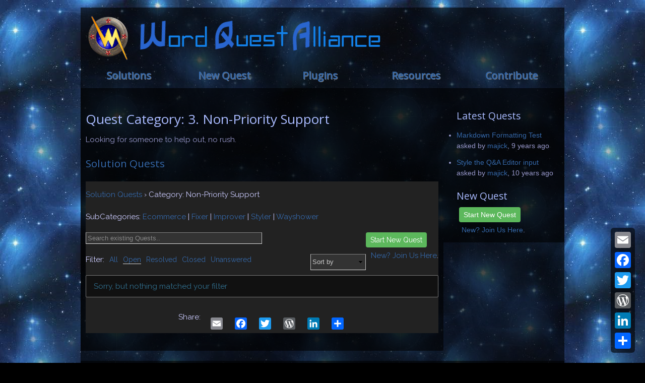

--- FILE ---
content_type: text/html; charset=UTF-8
request_url: https://wordquest.org/quest-category/non-priority-support/?filter=open
body_size: 13525
content:
<!doctype html>
<!--[if lt IE 7 ]><html class="ie ie6" dir="ltr" lang="en-AU"><![endif]-->
<!--[if IE 7 ]><html class="ie ie7" dir="ltr" lang="en-AU"><![endif]-->
<!--[if IE 8 ]><html class="ie ie8" dir="ltr" lang="en-AU"><![endif]-->
<!--[if IE 9 ]><html class="ie ie9" dir="ltr" lang="en-AU"<!--[if !IE]>--><html dir="ltr" lang="en-AU"> <!--<![endif]-->
<!-- head -->
<head class="head">
<link rel="profile" href="https://gmpg.org/xfn/11">
<meta charset="UTF-8" />

		<!-- All in One SEO 4.6.0 - aioseo.com -->
		<meta name="description" content="Looking for someone to help out, no rush." />
		<meta name="robots" content="max-image-preview:large" />
		<link rel="canonical" href="https://wordquest.org/quest-category/non-priority-support/" />
		<meta name="generator" content="All in One SEO (AIOSEO) 4.6.0" />
		<script type="application/ld+json" class="aioseo-schema">
			{"@context":"https:\/\/schema.org","@graph":[{"@type":"BreadcrumbList","@id":"https:\/\/wordquest.org\/quest-category\/non-priority-support\/#breadcrumblist","itemListElement":[{"@type":"ListItem","@id":"https:\/\/wordquest.org\/#listItem","position":1,"name":"Home","item":"https:\/\/wordquest.org\/","nextItem":"https:\/\/wordquest.org\/quest-category\/non-priority-support\/#listItem"},{"@type":"ListItem","@id":"https:\/\/wordquest.org\/quest-category\/non-priority-support\/#listItem","position":2,"name":"3. Non-Priority Support","previousItem":"https:\/\/wordquest.org\/#listItem"}]},{"@type":"CollectionPage","@id":"https:\/\/wordquest.org\/quest-category\/non-priority-support\/#collectionpage","url":"https:\/\/wordquest.org\/quest-category\/non-priority-support\/","name":"3. Non-Priority Support | WordQuest Alliance","description":"Looking for someone to help out, no rush.","inLanguage":"en-AU","isPartOf":{"@id":"https:\/\/wordquest.org\/#website"},"breadcrumb":{"@id":"https:\/\/wordquest.org\/quest-category\/non-priority-support\/#breadcrumblist"}},{"@type":"Organization","@id":"https:\/\/wordquest.org\/#organization","name":"WordQuest Alliance","url":"https:\/\/wordquest.org\/"},{"@type":"WebSite","@id":"https:\/\/wordquest.org\/#website","url":"https:\/\/wordquest.org\/","name":"WordQuest Alliance","description":"starward solutions","inLanguage":"en-AU","publisher":{"@id":"https:\/\/wordquest.org\/#organization"}}]}
		</script>
		<!-- All in One SEO -->

<title itemprop="name">3. Non-Priority Support | WordQuest Alliance</title>

<meta name="viewport" content="width=device-width, initial-scale=1" />
<meta name="template" content="BioShip 2.2.0" />

<link rel='dns-prefetch' href='//static.addtoany.com' />
<link rel='dns-prefetch' href='//maxcdn.bootstrapcdn.com' />
<link rel='dns-prefetch' href='//fonts.googleapis.com' />
<link rel='dns-prefetch' href='//s.w.org' />
<link href='https://fonts.gstatic.com' crossorigin rel='preconnect' />
<link rel="alternate" type="application/rss+xml" title="WordQuest Alliance &raquo; Feed" href="https://wordquest.org/feed/" />
<link rel="alternate" type="application/rss+xml" title="WordQuest Alliance &raquo; Comments Feed" href="https://wordquest.org/comments/feed/" />
<!--[if IE]><meta http-equiv='X-UA-Compatible' content='IE=edge,chrome=1'><![endif]-->
<meta name="HandheldFriendly" content="True">
<link rel="alternate" type="application/rss+xml" title="WordQuest Alliance &raquo; 3. Non-Priority Support Question Category Feed" href="https://wordquest.org/quest-category/non-priority-support/feed/" />
<link rel="pingback" href="https://wordquest.org/xmlrpc.php" />
<script type="text/javascript">
window._wpemojiSettings = {"baseUrl":"https:\/\/s.w.org\/images\/core\/emoji\/13.1.0\/72x72\/","ext":".png","svgUrl":"https:\/\/s.w.org\/images\/core\/emoji\/13.1.0\/svg\/","svgExt":".svg","source":{"concatemoji":"https:\/\/wordquest.org\/wp-includes\/js\/wp-emoji-release.min.js?ver=5.9.12"}};
/*! This file is auto-generated */
!function(e,a,t){var n,r,o,i=a.createElement("canvas"),p=i.getContext&&i.getContext("2d");function s(e,t){var a=String.fromCharCode;p.clearRect(0,0,i.width,i.height),p.fillText(a.apply(this,e),0,0);e=i.toDataURL();return p.clearRect(0,0,i.width,i.height),p.fillText(a.apply(this,t),0,0),e===i.toDataURL()}function c(e){var t=a.createElement("script");t.src=e,t.defer=t.type="text/javascript",a.getElementsByTagName("head")[0].appendChild(t)}for(o=Array("flag","emoji"),t.supports={everything:!0,everythingExceptFlag:!0},r=0;r<o.length;r++)t.supports[o[r]]=function(e){if(!p||!p.fillText)return!1;switch(p.textBaseline="top",p.font="600 32px Arial",e){case"flag":return s([127987,65039,8205,9895,65039],[127987,65039,8203,9895,65039])?!1:!s([55356,56826,55356,56819],[55356,56826,8203,55356,56819])&&!s([55356,57332,56128,56423,56128,56418,56128,56421,56128,56430,56128,56423,56128,56447],[55356,57332,8203,56128,56423,8203,56128,56418,8203,56128,56421,8203,56128,56430,8203,56128,56423,8203,56128,56447]);case"emoji":return!s([10084,65039,8205,55357,56613],[10084,65039,8203,55357,56613])}return!1}(o[r]),t.supports.everything=t.supports.everything&&t.supports[o[r]],"flag"!==o[r]&&(t.supports.everythingExceptFlag=t.supports.everythingExceptFlag&&t.supports[o[r]]);t.supports.everythingExceptFlag=t.supports.everythingExceptFlag&&!t.supports.flag,t.DOMReady=!1,t.readyCallback=function(){t.DOMReady=!0},t.supports.everything||(n=function(){t.readyCallback()},a.addEventListener?(a.addEventListener("DOMContentLoaded",n,!1),e.addEventListener("load",n,!1)):(e.attachEvent("onload",n),a.attachEvent("onreadystatechange",function(){"complete"===a.readyState&&t.readyCallback()})),(n=t.source||{}).concatemoji?c(n.concatemoji):n.wpemoji&&n.twemoji&&(c(n.twemoji),c(n.wpemoji)))}(window,document,window._wpemojiSettings);
</script>
<style type="text/css">
img.wp-smiley,
img.emoji {
	display: inline !important;
	border: none !important;
	box-shadow: none !important;
	height: 1em !important;
	width: 1em !important;
	margin: 0 0.07em !important;
	vertical-align: -0.1em !important;
	background: none !important;
	padding: 0 !important;
}
</style>
	<link rel='stylesheet' id='dashicons-css'  href='https://wordquest.org/wp-includes/css/dashicons.min.css?ver=5.9.12' type='text/css' media='all' />
<link rel='stylesheet' id='sdm-styles-group-css' href='https://wordquest.org/wp-content/plugins/bwp-minify/min/?f=wp-content/plugins/simple-download-monitor/css/sdm_wp_styles.css,wp-content/plugins/theme-my-login/theme-my-login.css,wp-content/plugins/wp-eMember/css/eMember_style.css,wp-content/plugins/wp-eMember/css/jquery.fileuploader.css,wp-content/plugins/wp-eMember/css/validationEngine.jquery.css,wp-content/plugins/emember-profile-extended/css/emember_profile_x.css,wp-includes/css/dist/block-library/style.min.css,wp-content/plugins/content-sidebars/content-sidebars.css,wp-content/plugins/dwqa-pro-125/templates/assets/css/style.css,wp-content/plugins/dwqa-pro-125/templates/assets/css/rtl.css' type='text/css' media='all' />
<link rel='stylesheet' id='dwqa-font-awesome-css'  href='//maxcdn.bootstrapcdn.com/font-awesome/4.7.0/css/font-awesome.min.css?ver=5.9.12' type='text/css' media='all' data-noprefix />
<link rel='stylesheet' id='dwqa_simplemde-group-css' href='https://wordquest.org/wp-content/plugins/bwp-minify/min/?f=wp-content/plugins/dwqa-pro-125/assets/css/simplemde.min.css,wp-content/plugins/wordpress-social-invitations/public/assets/css/wsi-public.css,wp-content/plugins/wp-lightbox-ultimate/lib/fancybox/source/jquery.fancybox.css,wp-content/plugins/wp-lightbox-ultimate/lib/fancybox/source/helpers/jquery.fancybox-buttons.css,wp-content/plugins/wp-lightbox-ultimate/lib/fancybox/source/helpers/jquery.fancybox-thumbs.css,wp-content/plugins/wp-lightbox-ultimate/lib/css/wp_lightbox_ultimate.css,wp-content/plugins/wp-lightbox-ultimate/wp_lightbox_ultimate_custom.css,wp-content/themes/wordquest/css/dwqa-custom.css,wp-content/themes/bioship/styles/normalize.css,wp-content/themes/bioship/includes/hybrid2/css/gallery.min.css' type='text/css' media='all' />
<link rel='stylesheet' id='wordquest-grid-css'  href='https://wordquest.org/wp-content/themes/bioship/grid.php?gridcolumns=16&#038;contentgridcolumns=24&#038;contentwidth=720&#038;maxwidth=960&#038;contentpadding=10&#038;breakpoints=320%2C480%2C640%2C768%2C960%2C1140%2C1200&#038;ver=202511190600' type='text/css' media='all' />
<link rel='stylesheet' id='wordquest-mobile-css'  href='https://wordquest.org/wp-content/themes/bioship/styles/mobile.css?ver=2206270718' type='text/css' media='all' />
<link rel='stylesheet' id='formalize-group-css' href='https://wordquest.org/wp-content/plugins/bwp-minify/min/?f=wp-content/themes/bioship/styles/formalize.css,wp-content/themes/bioship/styles/superfish.css' type='text/css' media='screen, projection' />
<link rel='stylesheet' id='wordquest-skeleton-css'  href='https://wordquest.org/wp-content/themes/bioship/styles/skeleton.css?ver=2206270718' type='text/css' media='all' />
<link rel='stylesheet' id='wordquest-styles-css'  href='https://wordquest.org/wp-content/themes/wordquest/style.css?ver=1511100413' type='text/css' media='all' />
<link rel='stylesheet' id='wordquest-skin-css'  href='https://wordquest.org/wp-content/themes/bioship/skin.php?theme=wordquest&#038;ver=2511190600' type='text/css' media='all' />
<link rel='stylesheet' id='custom-font-1-css'  href='https://fonts.googleapis.com/css?family=Open+Sans' type='text/css' media='all' data-noprefix />
<link rel='stylesheet' id='custom-font-2-css'  href='https://fonts.googleapis.com/css?family=Raleway' type='text/css' media='all' data-noprefix />
<link rel='stylesheet' id='dwqa_leaderboard-group-css' href='https://wordquest.org/wp-content/plugins/bwp-minify/min/?f=wp-content/plugins/dwqa-pro-125/templates/assets/css/leaderboard.css,wp-content/plugins/mycred/assets/css/mycred-front.css,wp-content/plugins/add-to-any/addtoany.min.css,wp-content/plugins/timed-content/css/timed-content.css' type='text/css' media='all' />
<style id='addtoany-inline-css' type='text/css'>
@media screen and (max-width:980px){
.a2a_floating_style.a2a_vertical_style{display:none;}
}
</style>
<script type='text/javascript' src='https://wordquest.org/wp-content/plugins/jquery-manager/assets/js/jquery-3.5.1.min.js' id='jquery-core-js'></script>
<script type='text/javascript' src='https://wordquest.org/wp-includes/js/jquery/ui/core.min.js?ver=1.13.1' id='jquery-ui-core-js'></script>
<script type='text/javascript' src='https://wordquest.org/wp-content/plugins/bwp-minify/min/?f=wp-content/plugins/wp-cart-for-digital-products/lib/jquery.external.lib.js,wp-content/plugins/wp-cart-for-digital-products/lib/jquery.lightbox-0.5.pack.js,wp-content/plugins/wp-eMember/js/jquery.fileuploader.js,wp-content/plugins/wp-eMember/js/jquery.validationEngine.js,wp-content/plugins/wp-eMember/js/jquery.libs.js,wp-content/mu-plugins/js/jquery.browser.min.js,wp-content/plugins/add-to-any/addtoany.min.js,wp-content/plugins/dwqa-pro-125/assets/js/simplemde.min.js,wp-includes/js/jquery/ui/menu.min.js,wp-includes/js/dist/vendor/regenerator-runtime.min.js'></script>
<script type='text/javascript' src='https://wordquest.org/wp-content/plugins/jquery-manager/assets/js/jquery-migrate-1.4.1.min.js' id='jquery-migrate-js'></script>
<script type='text/javascript' id='addtoany-core-js-before'>
window.a2a_config=window.a2a_config||{};a2a_config.callbacks=[];a2a_config.overlays=[];a2a_config.templates={};a2a_localize = {
	Share: "Share",
	Save: "Save",
	Subscribe: "Subscribe",
	Email: "Email",
	Bookmark: "Bookmark",
	ShowAll: "Show All",
	ShowLess: "Show less",
	FindServices: "Find service(s)",
	FindAnyServiceToAddTo: "Instantly find any service to add to",
	PoweredBy: "Powered by",
	ShareViaEmail: "Share via email",
	SubscribeViaEmail: "Subscribe via email",
	BookmarkInYourBrowser: "Bookmark in your browser",
	BookmarkInstructions: "Press Ctrl+D or \u2318+D to bookmark this page",
	AddToYourFavorites: "Add to your favourites",
	SendFromWebOrProgram: "Send from any email address or email program",
	EmailProgram: "Email program",
	More: "More&#8230;",
	ThanksForSharing: "Thanks for sharing!",
	ThanksForFollowing: "Thanks for following!"
};
</script>
<script type='text/javascript' async src='https://static.addtoany.com/menu/page.js' id='addtoany-core-js'></script>
<script type='text/javascript' id='jquery-ui-autocomplete-js-extra'>
/* <![CDATA[ */
var uiAutocompleteL10n = {"noResults":"No results found.","oneResult":"1 result found. Use up and down arrow keys to navigate.","manyResults":"%d results found. Use up and down arrow keys to navigate.","itemSelected":"Item selected."};
/* ]]> */
</script>
<script type='text/javascript' id='dwqa-mention-user-script-js-extra'>
/* <![CDATA[ */
var dwqa_mention = {"dwqa_mention_nonce":"57647d3fb5","dwqa_mention_ajax_url":"https:\/\/wordquest.org\/wp-admin\/admin-ajax.php"};
/* ]]> */
</script>
<script type='text/javascript' id='sdm-scripts-js-extra'>
/* <![CDATA[ */
var sdm_ajax_script = {"ajaxurl":"https:\/\/wordquest.org\/wp-admin\/admin-ajax.php"};
/* ]]> */
</script>
<script type='text/javascript' id='wsi-js-js-extra'>
/* <![CDATA[ */
var WsiMyAjax = {"login_url":"https:\/\/wordquest.org\/login\/","site_url":"https:\/\/wordquest.org\/","admin_url":"https:\/\/wordquest.org\/wp-admin\/admin-ajax.php","nonce":"04457e30e2","locale":"en-AU","appId":"1643059219356691","fburl":"custom_url","fbCustomurl":"https:\/\/wordquest.org","redirect_url":"","wsi_obj_id":"0","current_url":"https:\/\/wordquest.org\/quest-category\/non-priority-support\/?filter=open","user_id":"0","wsi_locker_days":"365"};
/* ]]> */
</script>
<script type='text/javascript' src='https://wordquest.org/wp-content/plugins/bwp-minify/min/?f=wp-includes/js/dist/vendor/wp-polyfill.min.js,wp-includes/js/dist/dom-ready.min.js,wp-includes/js/dist/hooks.min.js,wp-includes/js/dist/i18n.min.js,wp-includes/js/dist/a11y.min.js,wp-includes/js/jquery/ui/autocomplete.min.js,wp-content/plugins/dwqa-pro-125/assets/js/dwqa-mention-user.js,wp-content/plugins/simple-download-monitor/js/sdm_wp_scripts.js,wp-content/plugins/wordpress-social-invitations/public/assets/js/wsi-public.js,wp-content/plugins/wp-lightbox-ultimate/lib/fancybox/lib/jquery.mousewheel-3.0.6.pack.js'></script>
<script type='text/javascript' src='https://wordquest.org/wp-content/plugins/bwp-minify/min/?f=wp-content/plugins/wp-lightbox-ultimate/lib/fancybox/source/jquery.fancybox.pack.js,wp-content/plugins/wp-lightbox-ultimate/lib/fancybox/source/helpers/jquery.fancybox-buttons.js,wp-content/plugins/wp-lightbox-ultimate/lib/fancybox/source/helpers/jquery.fancybox-media.js,wp-content/plugins/wp-lightbox-ultimate/lib/fancybox/source/helpers/jquery.fancybox-thumbs.js,wp-content/plugins/theme-my-login/modules/themed-profiles/themed-profiles.js,wp-content/plugins/timed-content/js/timed-content.js'></script>
<link rel="https://api.w.org/" href="https://wordquest.org/wp-json/" /><link rel="EditURI" type="application/rsd+xml" title="RSD" href="https://wordquest.org/xmlrpc.php?rsd" />
<link rel="wlwmanifest" type="application/wlwmanifest+xml" href="https://wordquest.org/wp-includes/wlwmanifest.xml" /> 

<!-- WP eStore Extra Shortcodes v5.1.1 -->
<link type="text/css" rel="stylesheet" href="https://wordquest.org/wp-content/plugins/eStore-extra-shortcodes/eStore_extra_shortcode_css.css?ver=5.1.1" />

 <!-- OneAll.com / Social Login for WordPress / v5.7 -->
<script data-cfasync="false" type="text/javascript">
 (function() {
  var oa = document.createElement('script'); oa.type = 'text/javascript';
  oa.async = true; oa.src = 'https://wordquest.api.oneall.com/socialize/library.js';
  var s = document.getElementsByTagName('script')[0]; s.parentNode.insertBefore(oa, s);
 })();
</script>
<meta property="og:title" content="3. Non-Priority Support Question Categories" /><meta property="og:locale" content="en_AU" /><meta property="og:type" content="article" /><meta property="og:url" content="https://wordquest.org/quest-category/non-priority-support/?filter=open" /><meta property="og:site_name" content="WordQuest Alliance" /><meta property="og:description" content="3. Non-Priority Support Question Categories" />
<!-- WP Affiliate plugin v6.3.2 - https://www.tipsandtricks-hq.com/wordpress-affiliate-platform-plugin-simple-affiliate-program-for-wordpress-blogsite-1474 -->
<link type="text/css" rel="stylesheet" href="https://wordquest.org/wp-content/plugins/wp-affiliate-platform/affiliate_platform_style.css" />
<link type="text/css" rel="stylesheet" href="https://wordquest.org/wp-content/plugins/wp-cart-for-digital-products/wp_eStore_style.css?ver=8.1.7" />

<!-- WP eStore plugin v8.1.7 - https://www.tipsandtricks-hq.com/wordpress-estore-plugin-complete-solution-to-sell-digital-products-from-your-wordpress-blog-securely-1059/ -->
<script type="text/javascript">
	JS_WP_ESTORE_CURRENCY_SYMBOL = "$";
	JS_WP_ESTORE_VARIATION_ADD_STRING = "+";
        JS_WP_ESTORE_VARIATION_DECIMAL_SEPERATOR = ".";
	JS_WP_ESTORE_VARIATION_THOUSAND_SEPERATOR = ",";
        JS_WP_ESTORE_VARIATION_CURRENCY_POS = "left";
        JS_WP_ESTORE_VARIATION_NUM_OF_DECIMALS = "2";
	JS_WP_ESTORE_MINIMUM_PRICE_YOU_CAN_ENTER = "The minimum amount you can specify is ";
        JS_WP_ESTORE_URL = "https://wordquest.org/wp-content/plugins/wp-cart-for-digital-products";
        JS_WP_ESTORE_SELECT_OPTION_STRING = "Select Option";
        JS_WP_ESTORE_SELECT_OPTION_ERROR_MSG = "You need to select an option before you can proceed.";</script><script type="text/javascript" src="https://wordquest.org/wp-content/plugins/wp-cart-for-digital-products/lib/eStore_read_form.js?ver=8.1.7"></script>
<!-- WP eMember plugin v10.2.8 - http://www.tipsandtricks-hq.com/wordpress-emember-easy-to-use-wordpress-membership-plugin-1706 -->
<script type="text/javascript">
    /* <![CDATA[ */
    jQuery(document).ready(function($) {
            emember_forget_pass_trigger = '';
            $forgot_pass_overlay = $(".forgot_pass_link").click(function(e) {
                $("#wp_emember_email_mailMsg").html("").hide();
                $("#wp_emember_email_mailForm").show();
                $('.eMember_text_input').val("");
            }).overlay({
                mask: {
                    color: '#ebecff'/*'darkred'*//*'#E7E7E7'*/,
                    loadSpeed: 200,
                    top: '30%',
                    opacity: 0.9
                },
                api: true,
                onBeforeLoad: function() {
                    emember_forget_pass_trigger = this.getTrigger();
                },
                closeOnClick: false
            });

            $("#wp_emember_mailSendForm").live('submit', function(e) {
                var $this = this;
                var divs = jQuery($this).parent().parent().find("div");
                var emailId = jQuery($this).find("input").eq(0).val();
                if (emailId == "")
                    return;
                divs.eq(1).hide();
                divs.eq(0).html("").append(jQuery('<h3>Please Wait...</h3>')).show();
                var params = {"event": "send_mail", "action": "send_mail", "email": emailId, "_ajax_nonce": "94fb1ebb3a"}
                jQuery.get('https://wordquest.org/wp-admin/admin-ajax.php', params,
                        function(data) {
                            divs.eq(0).html("").append(jQuery('<h3>' + data.msg + '</h3>'));
                            setTimeout("emember_forget_pass_trigger.overlay().close()", 1000);
                        },
                        "json");
                e.preventDefault();
            });
        function get_redirect_url($redirects) {
            var $after_login_page = 'https://wordquest.org/members/';
            if ($redirects.own)
                return $redirects.own;
            if ($redirects.level)
                return $redirects.level;
            if ($after_login_page)
                return $after_login_page;
            return '';
        }
    });
    /* ]]> */
</script>
<script type="text/javascript">
        WP_LIGHTBOX_VERSION="2.1.0";
        WP_LIGHTBOX_PLUGIN_URL="https://wordquest.org/wp-content/plugins/wp-lightbox-ultimate";
        
        </script><script>
!function(f,b,e,v,n,t,s){if(f.fbq)return;n=f.fbq=function(){n.callMethod?
n.callMethod.apply(n,arguments):n.queue.push(arguments)};if(!f._fbq)f._fbq=n;
n.push=n;n.loaded=!0;n.version='2.0';n.queue=[];t=b.createElement(e);t.async=!0;
t.src=v;s=b.getElementsByTagName(e)[0];s.parentNode.insertBefore(t,s)}(window,
document,'script','https://connect.facebook.net/en_US/fbevents.js');
fbq('init', '1819101668370223');fbq('track', 'PageView');
</script>
<noscript><img height='1' width='1' style='display:none'
src='https://www.facebook.com/tr?id=1819101668370223&ev=PageView&noscript=1'
/></noscript><script>!function(e,t,n,s,u,a){e.twq||(s=e.twq=function(){s.exe?s.exe.apply(s,arguments):s.queue.push(arguments);
},s.version='1.1',s.queue=[],u=t.createElement(n),u.async=!0,u.src='//static.ads-twitter.com/uwt.js',
a=t.getElementsByTagName(n)[0],a.parentNode.insertBefore(u,a))}(window,document,'script');
twq('init','nvywm'); twq('track','PageView');
</script><link rel="apple-touch-icon-precomposed" size="144x144" href="https://wordquest.org/wp-content/themes/wordquest/images/win-8-tile.png">
<link rel="apple-touch-icon-precomposed" href="https://wordquest.org/wp-content/themes/wordquest/images/apple-touch-icon.png">
<link rel="apple-touch-icon" href="https://wordquest.org/wp-content/themes/wordquest/images/apple-touch-icon.png">
<link rel="icon" href="https://wordquest.org/wp-content/themes/wordquest/images/favicon.png">
<!--[if IE]><link rel="shortcut icon" href="https://wordquest.org/wp-content/themes/wordquest/images/favicon.ico"><![endif]-->
<meta name="msapplication-TileColor" content="#333333">
<meta name="msapplication-TileImage" content="https://wordquest.org/wp-content/themes/wordquest/images/win-8-tile.png">
</head><!-- /head -->
<!-- body -->
<body data-rsssl=1 class="wordpress ltr en en-au child-theme y2025 m11 d19 h16 wednesday logged-out subsidebar-right page-template page-template-page page page-template-page-php" dir="ltr" itemscope="itemscope" itemtype="http://schema.org/WebPage">
<svg xmlns="http://www.w3.org/2000/svg" viewBox="0 0 0 0" width="0" height="0" focusable="false" role="none" style="visibility: hidden; position: absolute; left: -9999px; overflow: hidden;" ><defs><filter id="wp-duotone-dark-grayscale"><feColorMatrix color-interpolation-filters="sRGB" type="matrix" values=" .299 .587 .114 0 0 .299 .587 .114 0 0 .299 .587 .114 0 0 .299 .587 .114 0 0 " /><feComponentTransfer color-interpolation-filters="sRGB" ><feFuncR type="table" tableValues="0 0.49803921568627" /><feFuncG type="table" tableValues="0 0.49803921568627" /><feFuncB type="table" tableValues="0 0.49803921568627" /><feFuncA type="table" tableValues="1 1" /></feComponentTransfer><feComposite in2="SourceGraphic" operator="in" /></filter></defs></svg><svg xmlns="http://www.w3.org/2000/svg" viewBox="0 0 0 0" width="0" height="0" focusable="false" role="none" style="visibility: hidden; position: absolute; left: -9999px; overflow: hidden;" ><defs><filter id="wp-duotone-grayscale"><feColorMatrix color-interpolation-filters="sRGB" type="matrix" values=" .299 .587 .114 0 0 .299 .587 .114 0 0 .299 .587 .114 0 0 .299 .587 .114 0 0 " /><feComponentTransfer color-interpolation-filters="sRGB" ><feFuncR type="table" tableValues="0 1" /><feFuncG type="table" tableValues="0 1" /><feFuncB type="table" tableValues="0 1" /><feFuncA type="table" tableValues="1 1" /></feComponentTransfer><feComposite in2="SourceGraphic" operator="in" /></filter></defs></svg><svg xmlns="http://www.w3.org/2000/svg" viewBox="0 0 0 0" width="0" height="0" focusable="false" role="none" style="visibility: hidden; position: absolute; left: -9999px; overflow: hidden;" ><defs><filter id="wp-duotone-purple-yellow"><feColorMatrix color-interpolation-filters="sRGB" type="matrix" values=" .299 .587 .114 0 0 .299 .587 .114 0 0 .299 .587 .114 0 0 .299 .587 .114 0 0 " /><feComponentTransfer color-interpolation-filters="sRGB" ><feFuncR type="table" tableValues="0.54901960784314 0.98823529411765" /><feFuncG type="table" tableValues="0 1" /><feFuncB type="table" tableValues="0.71764705882353 0.25490196078431" /><feFuncA type="table" tableValues="1 1" /></feComponentTransfer><feComposite in2="SourceGraphic" operator="in" /></filter></defs></svg><svg xmlns="http://www.w3.org/2000/svg" viewBox="0 0 0 0" width="0" height="0" focusable="false" role="none" style="visibility: hidden; position: absolute; left: -9999px; overflow: hidden;" ><defs><filter id="wp-duotone-blue-red"><feColorMatrix color-interpolation-filters="sRGB" type="matrix" values=" .299 .587 .114 0 0 .299 .587 .114 0 0 .299 .587 .114 0 0 .299 .587 .114 0 0 " /><feComponentTransfer color-interpolation-filters="sRGB" ><feFuncR type="table" tableValues="0 1" /><feFuncG type="table" tableValues="0 0.27843137254902" /><feFuncB type="table" tableValues="0.5921568627451 0.27843137254902" /><feFuncA type="table" tableValues="1 1" /></feComponentTransfer><feComposite in2="SourceGraphic" operator="in" /></filter></defs></svg><svg xmlns="http://www.w3.org/2000/svg" viewBox="0 0 0 0" width="0" height="0" focusable="false" role="none" style="visibility: hidden; position: absolute; left: -9999px; overflow: hidden;" ><defs><filter id="wp-duotone-midnight"><feColorMatrix color-interpolation-filters="sRGB" type="matrix" values=" .299 .587 .114 0 0 .299 .587 .114 0 0 .299 .587 .114 0 0 .299 .587 .114 0 0 " /><feComponentTransfer color-interpolation-filters="sRGB" ><feFuncR type="table" tableValues="0 0" /><feFuncG type="table" tableValues="0 0.64705882352941" /><feFuncB type="table" tableValues="0 1" /><feFuncA type="table" tableValues="1 1" /></feComponentTransfer><feComposite in2="SourceGraphic" operator="in" /></filter></defs></svg><svg xmlns="http://www.w3.org/2000/svg" viewBox="0 0 0 0" width="0" height="0" focusable="false" role="none" style="visibility: hidden; position: absolute; left: -9999px; overflow: hidden;" ><defs><filter id="wp-duotone-magenta-yellow"><feColorMatrix color-interpolation-filters="sRGB" type="matrix" values=" .299 .587 .114 0 0 .299 .587 .114 0 0 .299 .587 .114 0 0 .299 .587 .114 0 0 " /><feComponentTransfer color-interpolation-filters="sRGB" ><feFuncR type="table" tableValues="0.78039215686275 1" /><feFuncG type="table" tableValues="0 0.94901960784314" /><feFuncB type="table" tableValues="0.35294117647059 0.47058823529412" /><feFuncA type="table" tableValues="1 1" /></feComponentTransfer><feComposite in2="SourceGraphic" operator="in" /></filter></defs></svg><svg xmlns="http://www.w3.org/2000/svg" viewBox="0 0 0 0" width="0" height="0" focusable="false" role="none" style="visibility: hidden; position: absolute; left: -9999px; overflow: hidden;" ><defs><filter id="wp-duotone-purple-green"><feColorMatrix color-interpolation-filters="sRGB" type="matrix" values=" .299 .587 .114 0 0 .299 .587 .114 0 0 .299 .587 .114 0 0 .299 .587 .114 0 0 " /><feComponentTransfer color-interpolation-filters="sRGB" ><feFuncR type="table" tableValues="0.65098039215686 0.40392156862745" /><feFuncG type="table" tableValues="0 1" /><feFuncB type="table" tableValues="0.44705882352941 0.4" /><feFuncA type="table" tableValues="1 1" /></feComponentTransfer><feComposite in2="SourceGraphic" operator="in" /></filter></defs></svg><svg xmlns="http://www.w3.org/2000/svg" viewBox="0 0 0 0" width="0" height="0" focusable="false" role="none" style="visibility: hidden; position: absolute; left: -9999px; overflow: hidden;" ><defs><filter id="wp-duotone-blue-orange"><feColorMatrix color-interpolation-filters="sRGB" type="matrix" values=" .299 .587 .114 0 0 .299 .587 .114 0 0 .299 .587 .114 0 0 .299 .587 .114 0 0 " /><feComponentTransfer color-interpolation-filters="sRGB" ><feFuncR type="table" tableValues="0.098039215686275 1" /><feFuncG type="table" tableValues="0 0.66274509803922" /><feFuncB type="table" tableValues="0.84705882352941 0.41960784313725" /><feFuncA type="table" tableValues="1 1" /></feComponentTransfer><feComposite in2="SourceGraphic" operator="in" /></filter></defs></svg><a class="skip-link screen-reader-text" href="#content">Skip to Content</a>
<!-- #bodycontent.inner -->
<div id="bodycontent" class="inner">
<!-- #wrap.container -->
<div id="wrap" class="container sixteen">
<!-- #wrappadding.inner -->
	<div id="wrappadding" class="inner">

<!-- #header -->
<div id="header" class="sixteen columns alpha omega">
<!-- #headerpadding.inner -->
	<div id="headerpadding" class="inner">
		<header id="mainheader" role="banner" itemscope="itemscope" itemtype="http://schema.org/WPHeader">

<div class="clear"></div>
<!-- #site-logo -->
<div id="site-logo" class="logo">
	<div class="inner">
 		<div class="site-logo-image">
			<a class="logotype-img" href="https://wordquest.org/" title="WordQuest Alliance | starward solutions" rel="home">
				<h1 id="site-title">
					<img id="logo-image" class="logo-image" src="https://wordquest.org/images/wordquest-alliance.png" alt="WordQuest Alliance" border="0">
					<div class="alt-logo" style="display:none"></div>
				</h1>
			</a>
 	 	</div>
 	 	<div class="site-logo-text">
			<h1 id="site-title-text" style="display:none">
				<a class="text" href="https://wordquest.org/" title="WordQuest Alliance | starward solutions" rel="home">WordQuest Alliance</a>
			</h1>
			<div id="site-description" style="display:none">
				<div class="site-desc" id="site-desc">starward solutions</div>
			</div>
 		</div>
	</div>
</div>
<!-- /#site-logo -->

<!-- #sidebar-header -->
<div id="sidebar-header" class="sidebar" role="complementary" itemscope="itemscope" itemtype="http://schema.org/WPSideBar">
</div><!-- /#sidebar-header -->

		</header>
	</div>
<!-- /#headerpadding.inner -->
</div>
<!-- /#header -->

<!-- #navigation -->
<div id="navigation" class="menu" role="navigation" aria-label="Primary Navigation Menu" itemscope="itemscope" itemtype="http://schema.org/SiteNavigationElement">
<!-- #primarymenu -->
<div id="primarymenu" class="menu" role="navigation" aria-label="Primary Navigation Menu">
	<div class="inner">
		<div id="mainmenu" class="menu-header"><ul id="menu-main-menu" class="menu"><li id="menu-item-30" class="menu-item menu-item-type-post_type menu-item-object-page menu-item-has-children first-menu-item menu-item-30"><a href="https://wordquest.org/solutions/">Solutions</a>
<ul class="sub-menu">
	<li id="menu-item-441" class="menu-item menu-item-type-custom menu-item-object-custom first-submenu-item menu-item-441"><a href="https://wordquest.org/quest/quest-category/priority-support/">Priority Support</a></li>
	<li id="menu-item-442" class="menu-item menu-item-type-custom menu-item-object-custom menu-item-442"><a href="https://wordquest.org/quest/quest-category/secondary-support/">Secondary Support</a></li>
	<li id="menu-item-443" class="menu-item menu-item-type-custom menu-item-object-custom menu-item-443"><a href="https://wordquest.org/quest/quest-category/non-priority-support/">Non Priority Support</a></li>
	<li id="menu-item-440" class="menu-item menu-item-type-custom menu-item-object-custom menu-item-440"><a href="https://wordquest.org/quest/quest-category/plugin-support/">Plugin Support</a></li>
	<li id="menu-item-444" class="menu-item menu-item-type-custom menu-item-object-custom menu-item-444"><a href="https://wordquest.org/quest/quest-category/theme-support/">Theme Support</a></li>
	<li id="menu-item-445" class="menu-item menu-item-type-custom menu-item-object-custom last-submenu-item menu-item-445"><a href="https://wordquest.org/quest/quest-category/development/">Development</a></li>
</ul>
</li>
<li id="menu-item-31" class="menu-item menu-item-type-post_type menu-item-object-page menu-item-31"><a href="https://wordquest.org/new-quest/">New Quest</a></li>
<li id="menu-item-113" class="menu-item menu-item-type-post_type menu-item-object-page menu-item-has-children menu-item-113"><a href="https://wordquest.org/plugins/">Plugins</a>
<ul class="sub-menu">
	<li id="menu-item-128" class="menu-item menu-item-type-post_type menu-item-object-page first-submenu-item menu-item-128"><a href="https://wordquest.org/plugins/autosave-net/">AutoSave Net</a></li>
	<li id="menu-item-276" class="menu-item menu-item-type-post_type menu-item-object-page menu-item-276"><a href="https://wordquest.org/plugins/content-sidebars/">Content Sidebars</a></li>
	<li id="menu-item-1529" class="menu-item menu-item-type-post_type menu-item-object-page menu-item-1529"><a href="https://wordquest.org/plugins/forcefield/">ForceField</a></li>
	<li id="menu-item-129" class="menu-item menu-item-type-post_type menu-item-object-page menu-item-129"><a href="https://wordquest.org/plugins/pdf-replicator/">PDF Replicator</a></li>
	<li id="menu-item-130" class="menu-item menu-item-type-post_type menu-item-object-page menu-item-130"><a href="https://wordquest.org/plugins/pdf-shuttle/">PDF Shuttle</a></li>
	<li id="menu-item-131" class="menu-item menu-item-type-post_type menu-item-object-page menu-item-131"><a href="https://wordquest.org/plugins/visitor-vortex/">Visitor Vortex</a></li>
	<li id="menu-item-132" class="menu-item menu-item-type-post_type menu-item-object-page menu-item-132"><a href="https://wordquest.org/plugins/wp-automedic/">WP AutoMedic</a></li>
	<li id="menu-item-133" class="menu-item menu-item-type-post_type menu-item-object-page menu-item-133"><a href="https://wordquest.org/plugins/wp-bugbot/">WP BugBot</a></li>
	<li id="menu-item-114" class="menu-item menu-item-type-post_type menu-item-object-page last-submenu-item menu-item-114"><a href="https://wordquest.org/plugins/wp-infinity-responder/">WP Infinity Responder</a></li>
</ul>
</li>
<li id="menu-item-567" class="menu-item menu-item-type-post_type menu-item-object-page menu-item-567"><a href="https://wordquest.org/resources/">Resources</a></li>
<li id="menu-item-111" class="menu-item menu-item-type-post_type menu-item-object-page last-menu-item menu-item-111"><a href="https://wordquest.org/contribute/">Contribute</a></li>
</ul></div>
	</div>
</div>
<!-- /#primarymenu -->
<div id="mainmenubutton" class="mobilebutton">
	<a id="mainmenushow" class="button mainmenubutton" href="void(0);" onclick="bioship_showmainmenu();">Show Menu</a>
	<a id="mainmenuhide" class="button mainmenubutton" href="void(0);" onclick="bioship_hidemainmenu();" style="display:none">Hide Menu</a>
</div>
<!-- #subsidebarbutton -->
<div id="subsidebarbutton" class="mobilebutton">
	<a class="button" id="subsidebarshow" href="void(0);" onclick="bioship_showsubsidebar();">Show SubBar</a>
	<a class="button" id="subsidebarhide" href="void(0);" onclick="bioship_hidesubsidebar();" style="display:none">Hide SubBar</a>
</div>
<div id="subsidebarbuttonsmall" class="mobilebutton">
	<a class="button" id="subsidebarshowsmall" href="void(0);" onclick="bioship_showsubsidebar();">[+] SubBar</a>
	<a class="button" id="subsidebarhidesmall" href="void(0);" onclick="bioship_hidesubsidebar();" style="display:none">[-] SubBar</a>
</div>
<!-- /#subsidebarbutton -->

</div>
<!-- /#navigation -->


<div class="clear"></div>
<!-- #subsidebar -->
<div id="subsidebar" class="four columns omega" role="complementary">
<!-- #subsidebarpadding.inner -->
	<div id="subsidebarpadding" class="inner">

		<aside id="sidebar-subsidiary" class="sidebar" role="complementary" aria-label="post/page subsidebar Sidebar">

			<div id="discrete_text-8" class="first-widget odd-widget  widget-container discreet_text_widget"><div class="textwidget"><div style="margin-top:50px"></div>
</div></div><div id="dwqa-latest-question-3" class="odd-widget  widget-container dwqa-widget dwqa-latest-questions"><h3 class="widget-title">Latest Quests</h3><div class="dwqa-popular-questions"><ul><li><a href="https://wordquest.org/quest/markdown-formatting-test/" class="question-title">Markdown Formatting Test</a> asked by <a href="https://wordquest.org/author/majick/" title="Posts by majick" rel="author" class="url fn n"><span>majick</span></a>, 9 years ago</li><li><a href="https://wordquest.org/quest/style-the-qa-editor-input/" class="question-title">Style the Q&#038;A Editor input</a> asked by <a href="https://wordquest.org/author/majick/" title="Posts by majick" rel="author" class="url fn n"><span>majick</span></a>, 10 years ago</li></ul></div></div><div id="discrete_text-3" class="last-widget odd-widget  widget-container discreet_text_widget"><h3 class="widget-title">New Quest</h3><div class="textwidget"><a href="https://wordquest.org/new-quest/?question-category=non-priority-support" class="dwqa-btn dwqa-btn-success">Start New Quest</a><br><div style="margin-left:10px;margin-top:5px"><a href="/register/">New? Join Us Here</a>.</div></div></div>
		</aside><!-- #sidebar-subsidiary -->

	
	</div><!-- #subsidebarpadding.inner -->

</div>
<!-- /#subsidebar -->

<a name="content"></a><a id="top" name="top"></a>
<!-- #content -->
<div id="content" class="twelve columns alpha">
<!-- #contentpadding.inner -->
	<div id="contentpadding" class="inner">

<!-- #maincontent -->
<main id="maincontent" class="content" role="main" itemprop="mainContentOfPage">
<!-- .archive-header -->
<div class="archive-header">
<!-- .archive-title -->
<h2 class="archive-title">
Quest Category: <span>3. Non-Priority Support</span></h2><!-- /.archive-title -->

<!-- .archive-description -->
<div class="archive-description">
<p>Looking for someone to help out, no rush.</p>
</div><!-- /.archive-description -->

</div><!-- /.archive-header -->

<div class="clear"></div><!-- article.entry -->
<article id="post-10" class="entry page publish author-majick post-10" itemscope="itemscope" itemtype="http://schema.org/CreativeWork">
<!-- .entry-header -->
<header class="entry-header">
<!-- .entry-title -->
<h3 class="entry-title" itemprop="headline">
	<a href="https://wordquest.org/solutions/" rel="bookmark" itemprop="url" title="Permalink to Solution Quests">Solution Quests
</a>
</h3><!-- /.entry-title -->


</header>
<!-- /.entry-header -->

<!-- .thumbnail- -->
<div id="postimage-10" class="thumbnail thumbnail- alignleft featured-image">

</div>
<!-- /.thumbnail- -->

<!-- .entry-summary -->
<div class="entry-summary" itemprop="description">
<div class="dwqa-container" ><div class="dwqa-questions-archive"><div class="dwqa-breadcrumbs"><a href="https://wordquest.org/solutions/">Solution Quests</a><span class="dwqa-sep"> &rsaquo; </span><span class="dwqa-current">Category: Non-Priority Support</span><br><br>SubCategories: <a href="https://wordquest.org/quest-category/ecommerce/">Ecommerce</a> | <a href="https://wordquest.org/quest-category/fixer/">Fixer</a> | <a href="https://wordquest.org/quest-category/improver/">Improver</a> | <a href="https://wordquest.org/quest-category/styler/">Styler</a> | <a href="https://wordquest.org/quest-category/wayshower/">Wayshower</a></div><div id='dwqa-new-quest-top'><a href="https://wordquest.org/new-quest/?question-category=non-priority-support" class="dwqa-btn dwqa-btn-success">Start New Quest</a><br><div style="margin-left:10px;margin-top:5px;"><a href="/register/">New? Join Us Here</a>.</div></div><form id="dwqa-search" class="dwqa-search"><input data-nonce="85897c4986" type="text" placeholder="Search existing Quests.." name="qs" value=""></form><div class="dwqa-question-filter"><span>Filter:</span><a href="/quest-category/non-priority-support/?filter=all" class="">All</a><a href="/quest-category/non-priority-support/?filter=open" class="active">Open</a><a href="/quest-category/non-priority-support/?filter=resolved" class="">Resolved</a><a href="/quest-category/non-priority-support/?filter=closed" class="">Closed</a><a href="/quest-category/non-priority-support/?filter=unanswered" class="">Unanswered</a><select id="dwqa-sort-by" class="dwqa-sort-by" onchange="this.options[this.selectedIndex].value && (window.location = this.options[this.selectedIndex].value);"><option selected disabled>Sort by</option><option value="/quest-category/non-priority-support/?filter=open&#038;sort=views">Views</option><option value="/quest-category/non-priority-support/?filter=open&#038;sort=answers">Answers</option><option value="/quest-category/non-priority-support/?filter=open&#038;sort=votes">Votes</option></select></div><div class="dwqa-questions-list"><div class="dwqa-alert dwqa-alert-info">Sorry, but nothing matched your filter</div></div><div class="dwqa-questions-footer"></div><div class='addtoany_share_save_container addtoany_content_bottom'><div class="a2a_kit a2a_kit_size_24 addtoany_list" data-a2a-url="https://wordquest.org/solutions/" data-a2a-title="Solution Quests"><a class="a2a_button_email" href="https://www.addtoany.com/add_to/email?linkurl=https%3A%2F%2Fwordquest.org%2Fsolutions%2F&amp;linkname=Solution%20Quests" title="Email" rel="nofollow noopener" target="_blank"></a><a class="a2a_button_facebook" href="https://www.addtoany.com/add_to/facebook?linkurl=https%3A%2F%2Fwordquest.org%2Fsolutions%2F&amp;linkname=Solution%20Quests" title="Facebook" rel="nofollow noopener" target="_blank"></a><a class="a2a_button_twitter" href="https://www.addtoany.com/add_to/twitter?linkurl=https%3A%2F%2Fwordquest.org%2Fsolutions%2F&amp;linkname=Solution%20Quests" title="Twitter" rel="nofollow noopener" target="_blank"></a><a class="a2a_button_wordpress" href="https://www.addtoany.com/add_to/wordpress?linkurl=https%3A%2F%2Fwordquest.org%2Fsolutions%2F&amp;linkname=Solution%20Quests" title="WordPress" rel="nofollow noopener" target="_blank"></a><a class="a2a_button_linkedin" href="https://www.addtoany.com/add_to/linkedin?linkurl=https%3A%2F%2Fwordquest.org%2Fsolutions%2F&amp;linkname=Solution%20Quests" title="LinkedIn" rel="nofollow noopener" target="_blank"></a><a class="a2a_dd addtoany_share_save addtoany_share" href="https://www.addtoany.com/share"></a></div></div></div></div></div><!-- /.entry-summary -->
<!-- .entry-footer -->
<footer class="entry-footer">
<!-- .entry-utility -->
<div class="entry-utility">
	<!-- .meta-prep -->

<span class="meta-prep">

</span>
<!-- /.meta-prep -->


</div>
<!-- /.entry-utility -->


</footer><!-- /.entry-footer -->

</article><!-- /article.entry -->

</main><!-- /#maincontent -->

	</div>
<!-- /#contentpadding.inner -->
</div>
<!-- /#content -->

<a id="bottom" name="bottom"></a>
<div class="clear"></div>

<div class="clear"></div>
<!-- #footer -->
<div id="footer" class="main-footer noborder">
	<div id="footerpadding" class="inner">
		<footer id="mainfooter" role="contentinfo" itemscope="itemscope" itemtype="http://schema.org/WPFooter">
<!-- #sidebar-footer -->
<div id="sidebar-footer" class="sidebar" role="complementary" itemscope="itemscope" itemtype="http://schema.org/WPSideBar">
<div id="footerwidgetarea1" class="footerwidgetarea full-width full_width first last">
<div id="discrete_text-12" class="first-widget odd-widget  widget-container discreet_text_widget"><div class="textwidget"><h5><a href="/plugins/">WordQuest<br>Plugins</a></h5><br><a href="/plugins/"><img border="0" src="/images/gold-plug.png" class="full-icon"></a></div></div><div id="discrete_text-13" class="even-widget  widget-container discreet_text_widget"><div class="textwidget"><h5><a href="/solutions/">Solution<br>Quests</a></h5><br><a href="/solutions/"><img border="0" src="/images/solution-quests.png" class="full-icon" style="max-width:100px"></a></div></div><div id="discrete_text-16" class="odd-widget  widget-container discreet_text_widget"><div class="textwidget"><h5><a href="http://wpmedic.tech/" target="_blank">WP Medic<br>Repair Tech</a></h5><br><a href="http://wpmedic.tech/" target="_blank"><img border="0" src="/images/wp-medic.png" class="full-icon"></a></div></div><div id="discrete_text-14" class="even-widget  widget-container discreet_text_widget"><div class="textwidget"><h5><a href="http://bioship.space/" target="_blank">BioShip Theme<br>Framework</a></h5><br><a href="http://bioship.space/" target="_blank"><img border="0" src="/images/bioship.png" class="full-icon"></a></div></div><div id="discrete_text-15" class="last-widget odd-widget  widget-container discreet_text_widget"><div class="textwidget"><h5><a href="http://pluginreview.net/plugin-directory/" target="_blank">Plugin Review<br>Directory</a></h5><br><a href="http://pluginreview.net/plugin-directory/" target="_blank"><img border="0" src="/images/plugin-review-network.png" class="full-icon"></a></div></div></div>
</div>
<!-- /#sidebar-footer -->
<div class="clear"></div>

<div class="clear"></div>

<div class="clear"></div>
<!-- #footercredits -->
<div id="footercredits">
	<div id="themecredits">
WordQuest Theme for <a href="https://bioship.space" title="BioShip Responsive WordPress Theme Framework" target="_blank">BioShip</a> by <a href="https://wordquest.org" title="WordQuest Alliance" target="_blank">WordQuest</a>
</div>

</div>
<!-- /#footercredits -->

		</footer>
	</div>
</div>
<!-- /#footer -->

<div class="a2a_kit a2a_kit_size_32 a2a_floating_style a2a_vertical_style" style="right:20px;top:100px;background-color:transparent"><a class="a2a_button_email" href="https://www.addtoany.com/add_to/email?linkurl=https%3A%2F%2Fwordquest.org%2Fquest-category%2Fnon-priority-support%2F%3Ffilter%3Dopen&amp;linkname=3.%20Non-Priority%20Support%20%7C%20WordQuest%20Alliance" title="Email" rel="nofollow noopener" target="_blank"></a><a class="a2a_button_facebook" href="https://www.addtoany.com/add_to/facebook?linkurl=https%3A%2F%2Fwordquest.org%2Fquest-category%2Fnon-priority-support%2F%3Ffilter%3Dopen&amp;linkname=3.%20Non-Priority%20Support%20%7C%20WordQuest%20Alliance" title="Facebook" rel="nofollow noopener" target="_blank"></a><a class="a2a_button_twitter" href="https://www.addtoany.com/add_to/twitter?linkurl=https%3A%2F%2Fwordquest.org%2Fquest-category%2Fnon-priority-support%2F%3Ffilter%3Dopen&amp;linkname=3.%20Non-Priority%20Support%20%7C%20WordQuest%20Alliance" title="Twitter" rel="nofollow noopener" target="_blank"></a><a class="a2a_button_wordpress" href="https://www.addtoany.com/add_to/wordpress?linkurl=https%3A%2F%2Fwordquest.org%2Fquest-category%2Fnon-priority-support%2F%3Ffilter%3Dopen&amp;linkname=3.%20Non-Priority%20Support%20%7C%20WordQuest%20Alliance" title="WordPress" rel="nofollow noopener" target="_blank"></a><a class="a2a_button_linkedin" href="https://www.addtoany.com/add_to/linkedin?linkurl=https%3A%2F%2Fwordquest.org%2Fquest-category%2Fnon-priority-support%2F%3Ffilter%3Dopen&amp;linkname=3.%20Non-Priority%20Support%20%7C%20WordQuest%20Alliance" title="LinkedIn" rel="nofollow noopener" target="_blank"></a><a class="a2a_dd addtoany_share_save addtoany_share" href="https://www.addtoany.com/share"></a></div><script type="text/javascript">
jQuery(document).ready(function($) {
    $(function() {
    	$('[class*=eStore]').find('a[rel*=lightbox]').lightBox({
    	imageLoading: 'https://wordquest.org/wp-content/plugins/wp-cart-for-digital-products/images/lightbox/lightbox-ico-loading.gif',
    	imageBtnClose: 'https://wordquest.org/wp-content/plugins/wp-cart-for-digital-products/images/lightbox/lightbox-btn-close.gif',
    	imageBtnPrev: 'https://wordquest.org/wp-content/plugins/wp-cart-for-digital-products/images/lightbox/lightbox-btn-prev.gif',
    	imageBtnNext: 'https://wordquest.org/wp-content/plugins/wp-cart-for-digital-products/images/lightbox/lightbox-btn-next.gif',
    	imageBlank: 'https://wordquest.org/wp-content/plugins/wp-cart-for-digital-products/images/lightbox/lightbox-blank.gif',
    	txtImage: 'Image',
    	txtOf: 'of'
        });
    });    
});
</script>
<script type="text/javascript">
jQuery.noConflict();
jQuery(document).ready(function($) {
$(function() {
	if ($('.t-and-c').length ) {
	    //Terms and condtions is being used so apply validation
	}else{
		return;
	}
	$('.t_and_c_error').hide();
   $(".t-and-c").click(function(){
       if($(".t-and-c").is(':checked')){  
    	  $.cookie("eStore_submit_payment","true",{path: '/'}); 
          $('.t_and_c_error').hide();          
       }
       else{
    	   $.cookie("eStore_submit_payment","false",{path: '/'});	
       }                 
   });    
   $(".eStore_paypal_checkout_button").click(function(e){
       if(!$(".t-and-c").is(':checked')){
           $('.t_and_c_error').show();
           e.preventDefault();         
       }
   });   
   $(".eStore_buy_now_button").click(function(e){
       if(!$(".t-and-c").is(':checked')){
           $('.t_and_c_error').show();
           e.preventDefault();         
       }
   });   
   $(".eStore_subscribe_button").click(function(e){
       if(!$(".t-and-c").is(':checked')){
           $('.t_and_c_error').show();
           e.preventDefault();         
       }
   }); 
	$(".free_download_submit").click(function(e) {//Non-Ajax free download squeeze page button clicked	
		if(!$(".t-and-c").is(':checked')){
			$('.t_and_c_error').show();
			e.preventDefault();
		}
	});   
 });
 });
</script>
<script type="text/javascript">
jQuery.noConflict();
jQuery(document).ready(function($) {
$(function() {
	var shipping_var_warning_class = $('.shipping_var_changed');
	var shipping_var_warning_default_class = $('.shipping_var_changed_default');
	shipping_var_warning_class.hide();
	$('.shipping_variation').change(function(){
		shipping_var_warning_default_class.hide();
		shipping_var_warning_class.show();
	});
	var eStore_shipping_var_needs_update = false;
	if(shipping_var_warning_class.is(":visible")){eStore_shipping_var_needs_update = true;}
	else if(shipping_var_warning_default_class.is(":visible")){eStore_shipping_var_needs_update = true;}	
	$(".eStore_paypal_checkout_button").click(function(e){//Check if shipping variation has been selected
		if(eStore_shipping_var_needs_update){
	    	shipping_var_warning_class.css({'border':'1px solid red','padding':'5px'});
	    	shipping_var_warning_default_class.css({'border':'1px solid red','padding':'5px'});
	    	e.preventDefault();
		}
	});	
 });
 });
</script>
<script type="text/javascript">
jQuery.noConflict();
jQuery(document).ready(function($) {
$(function(){
	var eStore_cart_item_qty = $('.eStore_cart_item_qty');
	eStore_cart_item_qty.keypress(function(){
		$('.eStore_qty_change_pinfo').show();
	});
 });
 });
</script>
<!-- dynamic js block -->
<div class="emember_modal" id="emember_forgot_pass_prompt">
    <div class="emember_modal_title eMember_red">Password Reset</div>
    <div id="wp_emember_email_mailMsg"></div>
    <div id="wp_emember_email_mailForm">
        Please enter your e-mail address. You will receive a new password via e-mail.        <form action="javascript:void(0);" method="post" name="wp_emember_mailSendForm" id="wp_emember_mailSendForm" >
            <p class="textbox">
                <label for="wp_emember_email" class="eMember_label">Email: </label>
                <input class="eMember_text_input" type="text" id="wp_emember_password_reset_email" name="wp_emember_email" size="20" value="" />
                <input class="eMember_text_input" type="hidden" id="event" name="event" size="20" value="send_mail" />
            </p>
            <p>
                <input name="wp_emember_email_doSend" type="submit" id="wp_emember_email_doSend" class="emember_button"  value="Reset" />
                <input type="button" id="emember_forgot_pass_prompt_close_btn" class="close emember_button" value="Close" />
            </p>
        </form>
    </div>
</div>
	<script type="text/javascript" charset="utf-8">
	/* <![CDATA[ */
	jQuery(document).ready(function($){
		$(function(){
                    $("a[rel=wp_lightbox_fancybox_image]").fancybox({
                        padding         : 10
                    });
                    $("a[rel=wp_lightbox_fancybox_youtube_video]").fancybox({
                        padding		: 10,
                        width		: "80%",
                        height		: "80%",
                        maxWidth	: 640,
                        maxHeight	: 480,
                        autoPlay        : false,
                        helpers : {
                                media : {
                                    youtube : {
                                        params : {
                                            autoplay : 0
                                        }
                                    }
                                }
                        }
                    });
                    $("a[rel=wp_lightbox_fancybox_vimeo_video]").fancybox({
                        padding		: 10,
                        width		: "80%",
                        height		: "80%",
                        maxWidth	: 640,
                        maxHeight	: 480,
                        autoPlay        : false,
                        helpers : {
                                media : {
                                    vimeo : {
                                        params : {
                                            autoplay : 0
                                        }
                                    }
                                }
                        }
                    });
                    $("a[rel=wp_lightbox_fancybox_flash_video]").fancybox({
                        padding		: 10,
                        width		: "80%",
                        height		: "80%",
                        maxWidth	: 640,
                        maxHeight	: 480
                    });
		});
	});
	/* ]]> */
	</script><script>jQuery(document).ready(function($) {
				setTimeout(function() {$('#mainmenu ul li').removeClass('active');
				$('#mainmenu ul li .sf-with-ul').parent('li').eq(1).addClass('active');},1000);
				});</script><script type='text/javascript' src='https://wordquest.org/wp-content/plugins/wp-eMember/js/jquery.tools18.min.js?ver=10.2.8' id='jquery.tools-js'></script>
<script type='text/javascript' id='automedic-js-before'>
/* WP AutoMedic 1.5.4 - http://wpmedic.tech/wp-automedic/ */
var am = {}; am.images = {}; am.styles = {}; am.imagedata = {}; am.styledata = {};
am.sitehost = 'https://wordquest.org'; am.ajaxurl = 'https://wordquest.org/wp-admin/admin-ajax.php';  am.images.reload = 1; am.images.cycling = 1; am.images.cycle = 30; am.images.delay = 5; am.images.attempts = 2; am.images.external = 1; am.images.cache = 0; am.images.debug = 1; am.styles.reload = 1; am.styles.cycling = 1; am.styles.cycle = 21; am.styles.delay = 2; am.styles.attempts = 3; am.styles.external = 1; am.styles.cache = 0; am.styles.debug = 1;
</script>
<script type='text/javascript' src='https://wordquest.org/wp-content/plugins/wp-automedic/scripts/automedic.js?ver=1501253018' id='automedic-js'></script>
<script type='text/javascript' id='dwqa-questions-list-js-extra'>
/* <![CDATA[ */
var dwqa = {"is_logged_in":"","plugin_dir_url":"https:\/\/wordquest.org\/wp-content\/plugins\/dwqa-pro-125\/","code_icon":"https:\/\/wordquest.org\/wp-content\/plugins\/dwqa-pro-125\/inc\/templates\/default\/assets\/img\/icon-code.png","ajax_url":"https:\/\/wordquest.org\/wp-admin\/admin-ajax.php","text_next":"Next","text_prev":"Prev","questions_archive_link":"https:\/\/wordquest.org\/quest\/","error_missing_question_content":"Please enter your question","error_question_length":"Your question must be at least 2 characters in length","error_valid_email":"Enter a valid email address","error_valid_user":"Enter a question title","error_valid_name":"Please add your name","error_missing_answer_content":"Please enter your answer","error_missing_comment_content":"Please enter your comment content","error_not_enought_length":"Comment must have more than 2 characters","search_not_found_message":"Not found! Try another keyword.","search_enter_get_more":"Or press <strong>ENTER<\/strong> to get more questions","comment_edit_submit_button":"Update","comment_edit_link":"Edit","comment_edit_cancel_link":"Cancel","comment_delete_confirm":"Do you want to delete this comment?","answer_delete_confirm":"Do you want to delete this answer?","answer_update_privacy_confirm":"Do you want to update this answer?","report_answer_confirm":"Do you want to report this answer?","flag":{"label":"Report","label_revert":"Undo","text":"This answer will be marked as spam and hidden. Do you want to flag it?","revert":"This answer was flagged as spam. Do you want to show it","flag_alert":"This answer was flagged as spam","flagged_hide":"hide","flagged_show":"show"},"follow_tooltip":"Follow This Question","unfollow_tooltip":"Unfollow This Question","stick_tooltip":"Pin this question to top","unstick_tooltip":"Unpin this question from top","question_category_rewrite":"quest-category","question_tag_rewrite":"quest-tag","delete_question_confirm":"Do you want to delete this question?","taxonomy":{"quest-category":"non-priority-support"}};
/* ]]> */
</script>
<script type='text/javascript' src='https://wordquest.org/wp-content/plugins/bwp-minify/min/?f=wp-content/themes/bioship/scripts/jquery.hoverIntent.js,wp-content/themes/bioship/scripts/superfish.min.js,wp-content/themes/bioship/scripts/jquery.formalize.min.js,wp-content/themes/bioship/scripts/prefixfree.min.js,wp-content/themes/bioship/scripts/fastclick.js,wp-content/themes/bioship/scripts/mousewheel.js,wp-content/themes/bioship/scripts/jquery.matchHeight.min.js,wp-content/plugins/dwqa-pro-125/templates/assets/js/dwqa-questions-list.js,wp-content/themes/bioship/scripts/respond.min.js'></script>
<script type='text/javascript' id='wordquest-init-js-before'>
var bioship = {}; bioship.loadmatchheights = 'yes'; bioship.logoresize = 'yes'; bioship.maxwidth = '960'; bioship.debug = false;
</script>
<script type='text/javascript' src='https://wordquest.org/wp-content/themes/bioship/scripts/bioship-init.js?ver=2.2.0' id='wordquest-init-js'></script>
<script>/(trident|msie)/i.test(navigator.userAgent)&&document.getElementById&&window.addEventListener&&window.addEventListener("hashchange",function(){var t,e=location.hash.substring(1);/^[A-z0-9_-]+$/.test(e)&&(t=document.getElementById(e))&&(/^(?:a|select|input|button|textarea)$/i.test(t.tagName)||(t.tabIndex=-1),t.focus())},!1);</script><script>if (typeof AutoMedic != 'function') {
	ams = document.createElement('script');
	ams.src = 'https://wordquest.org/wp-content/plugins/wp-automedic/scripts/automedic.js?version=1763532024';
	document.body.appendChild(ams);
}</script>
	</div>
<!-- /#wrappadding.inner -->
</div>
<!-- /#wrap.container -->

</div><!-- /#bodycontent.inner -->

</body><!-- /body -->

</html>
<!--
Performance optimized by W3 Total Cache. Learn more: https://www.boldgrid.com/w3-total-cache/


Served from: wordquest.org @ 2025-11-19 16:00:24 by W3 Total Cache
-->

--- FILE ---
content_type: text/css; charset=utf-8
request_url: https://wordquest.org/wp-content/plugins/bwp-minify/min/?f=wp-content/plugins/dwqa-pro-125/assets/css/simplemde.min.css,wp-content/plugins/wordpress-social-invitations/public/assets/css/wsi-public.css,wp-content/plugins/wp-lightbox-ultimate/lib/fancybox/source/jquery.fancybox.css,wp-content/plugins/wp-lightbox-ultimate/lib/fancybox/source/helpers/jquery.fancybox-buttons.css,wp-content/plugins/wp-lightbox-ultimate/lib/fancybox/source/helpers/jquery.fancybox-thumbs.css,wp-content/plugins/wp-lightbox-ultimate/lib/css/wp_lightbox_ultimate.css,wp-content/plugins/wp-lightbox-ultimate/wp_lightbox_ultimate_custom.css,wp-content/themes/wordquest/css/dwqa-custom.css,wp-content/themes/bioship/styles/normalize.css,wp-content/themes/bioship/includes/hybrid2/css/gallery.min.css
body_size: 8175
content:
/**
 * simplemde v1.10.1
 * Copyright Next Step Webs, Inc.
 * @link https://github.com/NextStepWebs/simplemde-markdown-editor
 * @license MIT
 */
.CodeMirror{color:#000}.CodeMirror-lines{padding:4px 0}.CodeMirror pre{padding:0 4px}.CodeMirror-gutter-filler,.CodeMirror-scrollbar-filler{background-color:#fff}.CodeMirror-gutters{border-right:1px solid #ddd;background-color:#f7f7f7;white-space:nowrap}.CodeMirror-linenumber{padding:0 3px 0 5px;min-width:20px;text-align:right;color:#999;white-space:nowrap}.CodeMirror-guttermarker{color:#000}.CodeMirror-guttermarker-subtle{color:#999}.CodeMirror-cursor{border-left:1px solid #000;border-right:none;width:0}.CodeMirror div.CodeMirror-secondarycursor{border-left:1px solid silver}.cm-fat-cursor .CodeMirror-cursor{width:auto;border:0;background:#7e7}.cm-fat-cursor div.CodeMirror-cursors{z-index:1}.cm-animate-fat-cursor{width:auto;border:0;-webkit-animation:blink 1.06s steps(1) infinite;-moz-animation:blink 1.06s steps(1) infinite;animation:blink 1.06s steps(1) infinite;background-color:#7e7}@-moz-keyframes blink{50%{background-color:transparent}}@-webkit-keyframes blink{50%{background-color:transparent}}@keyframes blink{50%{background-color:transparent}}.cm-tab{display:inline-block;text-decoration:inherit}.CodeMirror-ruler{border-left:1px solid #ccc;position:absolute}.cm-s-default .cm-header{color:#00f}.cm-s-default .cm-quote{color:#090}.cm-negative{color:#d44}.cm-positive{color:#292}.cm-header,.cm-strong{font-weight:700}.cm-em{font-style:italic}.cm-link{text-decoration:underline}.cm-strikethrough{text-decoration:line-through}.cm-s-default .cm-keyword{color:#708}.cm-s-default .cm-atom{color:#219}.cm-s-default .cm-number{color:#164}.cm-s-default .cm-def{color:#00f}.cm-s-default .cm-variable-2{color:#05a}.cm-s-default .cm-variable-3{color:#085}.cm-s-default .cm-comment{color:#a50}.cm-s-default .cm-string{color:#a11}.cm-s-default .cm-string-2{color:#f50}.cm-s-default .cm-meta,.cm-s-default .cm-qualifier{color:#555}.cm-s-default .cm-builtin{color:#30a}.cm-s-default .cm-bracket{color:#997}.cm-s-default .cm-tag{color:#170}.cm-s-default .cm-attribute{color:#00c}.cm-s-default .cm-hr{color:#999}.cm-s-default .cm-link{color:#00c}.cm-invalidchar,.cm-s-default .cm-error{color:red}.CodeMirror-composing{border-bottom:2px solid}div.CodeMirror span.CodeMirror-matchingbracket{color:#0f0}div.CodeMirror span.CodeMirror-nonmatchingbracket{color:#f22}.CodeMirror-matchingtag{background:rgba(255,150,0,.3)}.CodeMirror-activeline-background{background:#e8f2ff}.CodeMirror{position:relative;overflow:hidden;background:#fff}.CodeMirror-scroll{overflow:scroll!important;margin-bottom:-30px;margin-right:-30px;padding-bottom:30px;height:100%;outline:0;position:relative}.CodeMirror-sizer{position:relative;border-right:30px solid transparent}.CodeMirror-gutter-filler,.CodeMirror-hscrollbar,.CodeMirror-scrollbar-filler,.CodeMirror-vscrollbar{position:absolute;z-index:6;display:none}.CodeMirror-vscrollbar{right:0;top:0;overflow-x:hidden;overflow-y:scroll}.CodeMirror-hscrollbar{bottom:0;left:0;overflow-y:hidden;overflow-x:scroll}.CodeMirror-scrollbar-filler{right:0;bottom:0}.CodeMirror-gutter-filler{left:0;bottom:0}.CodeMirror-gutters{position:absolute;left:0;top:0;z-index:3}.CodeMirror-gutter{white-space:normal;height:100%;display:inline-block;vertical-align:top;margin-bottom:-30px}.CodeMirror-gutter-wrapper{position:absolute;z-index:4;background:0 0!important;border:none!important;-webkit-user-select:none;-moz-user-select:none;user-select:none}.CodeMirror-gutter-background{position:absolute;top:0;bottom:0;z-index:4}.CodeMirror-gutter-elt{position:absolute;cursor:default;z-index:4}.CodeMirror-lines{cursor:text;min-height:1px}.CodeMirror,.CodeMirror-scroll{min-height:300px}.CodeMirror pre{-moz-border-radius:0;-webkit-border-radius:0;border-radius:0;border-width:0;background:0 0;font-family:inherit;font-size:inherit;margin:0;white-space:pre;word-wrap:normal;line-height:inherit;color:inherit;z-index:2;position:relative;overflow:visible;-webkit-tap-highlight-color:transparent}.CodeMirror-wrap pre{word-wrap:break-word;white-space:pre-wrap;word-break:normal}.CodeMirror-linebackground{position:absolute;left:0;right:0;top:0;bottom:0;z-index:0}.CodeMirror-linewidget{position:relative;z-index:2;overflow:auto}.CodeMirror-code{outline:0}.CodeMirror-gutter,.CodeMirror-gutters,.CodeMirror-linenumber,.CodeMirror-scroll,.CodeMirror-sizer{-moz-box-sizing:content-box;box-sizing:content-box}.CodeMirror-measure{position:absolute;width:100%;height:0;overflow:hidden;visibility:hidden}.CodeMirror-cursor{position:absolute}.CodeMirror-measure pre{position:static}div.CodeMirror-cursors{visibility:hidden;position:relative;z-index:3}.CodeMirror-focused div.CodeMirror-cursors,div.CodeMirror-dragcursors{visibility:visible}.CodeMirror-selected{background:#d9d9d9}.CodeMirror-focused .CodeMirror-selected,.CodeMirror-line::selection,.CodeMirror-line>span::selection,.CodeMirror-line>span>span::selection{background:#d7d4f0}.CodeMirror-crosshair{cursor:crosshair}.CodeMirror-line::-moz-selection,.CodeMirror-line>span::-moz-selection,.CodeMirror-line>span>span::-moz-selection{background:#d7d4f0}.cm-searching{background:#ffa;background:rgba(255,255,0,.4)}.cm-force-border{padding-right:.1px}@media print{.CodeMirror div.CodeMirror-cursors{visibility:hidden}}.cm-tab-wrap-hack:after{content:''}span.CodeMirror-selectedtext{background:0 0}.CodeMirror{height:auto;border:1px solid #ddd;border-bottom-left-radius:4px;border-bottom-right-radius:4px;padding:10px;font:inherit;z-index:1}.CodeMirror-fullscreen{background:#fff;position:fixed!important;top:50px;left:0;right:0;bottom:0;height:auto;z-index:9}.CodeMirror-sided{width:50%!important}.editor-toolbar{position:relative;opacity:.6;-webkit-user-select:none;-moz-user-select:none;-ms-user-select:none;-o-user-select:none;user-select:none;padding:0 10px;border-top:1px solid #bbb;border-left:1px solid #bbb;border-right:1px solid #bbb;border-top-left-radius:4px;border-top-right-radius:4px}.editor-toolbar:after,.editor-toolbar:before{display:block;content:' ';height:1px}.editor-toolbar:before{margin-bottom:8px}.editor-toolbar:after{margin-top:8px}.editor-toolbar:hover,.editor-wrapper input.title:focus,.editor-wrapper input.title:hover{opacity:.8}.editor-toolbar.fullscreen{width:100%;height:50px;overflow-x:auto;overflow-y:hidden;white-space:nowrap;padding-top:10px;padding-bottom:10px;box-sizing:border-box;background:#fff;border:0;position:fixed;top:0;left:0;opacity:1;z-index:9}.editor-toolbar.fullscreen::before{width:20px;height:50px;background:-moz-linear-gradient(left,rgba(255,255,255,1) 0,rgba(255,255,255,0) 100%);background:-webkit-gradient(linear,left top,right top,color-stop(0,rgba(255,255,255,1)),color-stop(100%,rgba(255,255,255,0)));background:-webkit-linear-gradient(left,rgba(255,255,255,1) 0,rgba(255,255,255,0) 100%);background:-o-linear-gradient(left,rgba(255,255,255,1) 0,rgba(255,255,255,0) 100%);background:-ms-linear-gradient(left,rgba(255,255,255,1) 0,rgba(255,255,255,0) 100%);background:linear-gradient(to right,rgba(255,255,255,1) 0,rgba(255,255,255,0) 100%);position:fixed;top:0;left:0;margin:0;padding:0}.editor-toolbar.fullscreen::after{width:20px;height:50px;background:-moz-linear-gradient(left,rgba(255,255,255,0) 0,rgba(255,255,255,1) 100%);background:-webkit-gradient(linear,left top,right top,color-stop(0,rgba(255,255,255,0)),color-stop(100%,rgba(255,255,255,1)));background:-webkit-linear-gradient(left,rgba(255,255,255,0) 0,rgba(255,255,255,1) 100%);background:-o-linear-gradient(left,rgba(255,255,255,0) 0,rgba(255,255,255,1) 100%);background:-ms-linear-gradient(left,rgba(255,255,255,0) 0,rgba(255,255,255,1) 100%);background:linear-gradient(to right,rgba(255,255,255,0) 0,rgba(255,255,255,1) 100%);position:fixed;top:0;right:0;margin:0;padding:0}.editor-toolbar a{display:inline-block;text-align:center;text-decoration:none!important;color:#2c3e50!important;width:30px;height:30px;margin:0;border:1px solid transparent;border-radius:3px;cursor:pointer}.editor-toolbar a.active,.editor-toolbar a:hover{background:#fcfcfc;border-color:#95a5a6}.editor-toolbar a:before{line-height:30px}.editor-toolbar i.separator{display:inline-block;width:0;border-left:1px solid #d9d9d9;border-right:1px solid #fff;color:transparent;text-indent:-10px;margin:0 6px}.editor-toolbar a.fa-header-x:after{font-family:Arial,"Helvetica Neue",Helvetica,sans-serif;font-size:65%;vertical-align:text-bottom;position:relative;top:2px}.editor-toolbar a.fa-header-1:after{content:"1"}.editor-toolbar a.fa-header-2:after{content:"2"}.editor-toolbar a.fa-header-3:after{content:"3"}.editor-toolbar a.fa-header-bigger:after{content:"▲"}.editor-toolbar a.fa-header-smaller:after{content:"▼"}.editor-toolbar.disabled-for-preview a:not(.no-disable){pointer-events:none;background:#fff;border-color:transparent;text-shadow:inherit}@media only screen and (max-width:700px){.editor-toolbar a.no-mobile{display:none}}.editor-statusbar{padding:8px 10px;font-size:12px;color:#959694;text-align:right}.editor-statusbar span{display:inline-block;min-width:4em;margin-left:1em}.editor-preview,.editor-preview-side{padding:10px;background:#fafafa;overflow:auto;display:none;box-sizing:border-box}.editor-statusbar .lines:before{content:'lines: '}.editor-statusbar .words:before{content:'words: '}.editor-statusbar .characters:before{content:'characters: '}.editor-preview{position:absolute;width:100%;height:100%;top:0;left:0;z-index:7}.editor-preview-side{position:fixed;bottom:0;width:50%;top:50px;right:0;z-index:9;border:1px solid #ddd}.editor-preview-active,.editor-preview-active-side{display:block}.editor-preview-side>p,.editor-preview>p{margin-top:0}.editor-preview pre,.editor-preview-side pre{background:#eee;margin-bottom:10px}.editor-preview table td,.editor-preview table th,.editor-preview-side table td,.editor-preview-side table th{border:1px solid #ddd;padding:5px}.CodeMirror .CodeMirror-code .cm-tag{color:#63a35c}.CodeMirror .CodeMirror-code .cm-attribute{color:#795da3}.CodeMirror .CodeMirror-code .cm-string{color:#183691}.CodeMirror .CodeMirror-selected{background:#d9d9d9}.CodeMirror .CodeMirror-code .cm-header-1{font-size:200%;line-height:200%}.CodeMirror .CodeMirror-code .cm-header-2{font-size:160%;line-height:160%}.CodeMirror .CodeMirror-code .cm-header-3{font-size:125%;line-height:125%}.CodeMirror .CodeMirror-code .cm-header-4{font-size:110%;line-height:110%}.CodeMirror .CodeMirror-code .cm-comment{background:rgba(0,0,0,.05);border-radius:2px}.CodeMirror .CodeMirror-code .cm-link{color:#7f8c8d}.CodeMirror .CodeMirror-code .cm-url{color:#aab2b3}.CodeMirror .CodeMirror-code .cm-strikethrough{text-decoration:line-through}.CodeMirror .CodeMirror-placeholder{opacity:.5}.CodeMirror .cm-spell-error:not(.cm-url):not(.cm-comment):not(.cm-tag):not(.cm-word){background:rgba(255,0,0,.15)}@font-face{font-family:'wsi-social';src:url('/wp-content/plugins/wordpress-social-invitations/public/assets/fonts/wsi-social.eot');src:url('/wp-content/plugins/wordpress-social-invitations/public/assets/fonts/wsi-social.eot') format('embedded-opentype'),
url('/wp-content/plugins/wordpress-social-invitations/public/assets/fonts/wsi-social.woff') format('woff'),
url('/wp-content/plugins/wordpress-social-invitations/public/assets/fonts/wsi-social.ttf') format('truetype'),
url('/wp-content/plugins/wordpress-social-invitations/public/assets/fonts/wsi-social.svg') format('svg');font-weight:normal;font-style:normal}[class^="wsiicon-"], [class*=" wsiicon-"]{font-family:'wsi-social';speak:none;font-style:normal;font-weight:normal;font-variant:normal;text-transform:none;line-height:1;background:none !important;-webkit-font-smoothing:antialiased;-moz-osx-font-smoothing:grayscale}.wsiicon-google:before{content:"\e602"}.wsiicon-yahoo:before{content:"\e603"}.wsiicon-twitter:before{content:"\e604"}.wsiicon-linkedin:before{content:"\e605"}.wsiicon-foursquare:before{content:"\e606"}.wsiicon-live:before{content:"\e607"}.wsiicon-facebook:before{content:"\e601"}.wsiicon-tux:before{content:"\e600"}.wsiicon-mail:before{content:"\e608"}#facebook-provider{background-color:#3B5998}#google-provider{background-color:#ca3f2f}#yahoo-provider{background-color:#82138b}#linkedin-provider{background-color:#388cb3}#live-provider{background-color:#19608a}#twitter-provider{background-color:#7cd2f2}#foursquare-provider{background-color:#34a0ca}.wsi_sidebar_widget,
.wsi_sidebar_widget *,
.wsi_widget,
.wsi_widget
*{box-sizing:border-box}#mail-provider{background-color:#744848}html .divprovider a
i{display:block}html .divprovider
a{color:#fff;transition:all .3s;text-decoration:none;font-size:1.9em;display:block}html .divprovider:hover
i{}html .divprovider:hover
a{text-decoration:none;transform:scale(1.5);color:#fff}.divprovider{width:75px;padding:16px
22px;display:inline-block}.wsi-sidebar
.divprovider{width:40px;padding:8px}.wsi_success{display:none;background:url(/wp-content/plugins/wordpress-social-invitations/public/assets/img/completed-big.png) no-repeat 18px center;border:1px
solid #CDCDCD;padding:20px
20px 20px 60px;width:350px;margin:20px
auto}.wsi_success.small{width:auto;padding:10px;background:none}.ready-label.hidden{display:none}.message.wsi_bp_enabled{background:#FFE;font-size:18px;border:1px
solid #DD6;padding:20px}.message.wsi_bp_enabled
p{margin:0}.widget_wsi_stats_widget .wsi-avatar{display:inline-block;margin:0px
10px 0 0}.widget_wsi_stats_widget .wsi-user{display:block;clear:left;margin-bottom:10px}
/*! fancyBox v2.1.5 fancyapps.com | fancyapps.com/fancybox/#license */
.fancybox-wrap,
.fancybox-skin,
.fancybox-outer,
.fancybox-inner,
.fancybox-image,
.fancybox-wrap iframe,
.fancybox-wrap object,
.fancybox-nav,
.fancybox-nav span,.fancybox-tmp{padding:0;margin:0;border:0;outline:none;vertical-align:top}.fancybox-wrap{position:absolute;top:0;left:0;z-index:8020}.fancybox-skin{position:relative;background:#f9f9f9;color:#444;text-shadow:none;-webkit-border-radius:4px;-moz-border-radius:4px;border-radius:4px}.fancybox-opened{z-index:8030}.fancybox-opened .fancybox-skin{-webkit-box-shadow:0 10px 25px rgba(0, 0, 0, 0.5);-moz-box-shadow:0 10px 25px rgba(0, 0, 0, 0.5);box-shadow:0 10px 25px rgba(0,0,0,0.5)}.fancybox-outer,.fancybox-inner{position:relative}.fancybox-inner{overflow:hidden}.fancybox-type-iframe .fancybox-inner{-webkit-overflow-scrolling:touch}.fancybox-error{color:#444;font:14px/20px "Helvetica Neue",Helvetica,Arial,sans-serif;margin:0;padding:15px;white-space:nowrap}.fancybox-image,.fancybox-iframe{display:block;width:100%;height:100%}.fancybox-image{max-width:100%;max-height:100%}#fancybox-loading, .fancybox-close, .fancybox-prev span, .fancybox-next
span{background-image:url('/wp-content/plugins/wp-lightbox-ultimate/lib/fancybox/source/fancybox_sprite.png')}#fancybox-loading{position:fixed;top:50%;left:50%;margin-top:-22px;margin-left:-22px;background-position:0 -108px;opacity:0.8;cursor:pointer;z-index:8060}#fancybox-loading
div{width:44px;height:44px;background:url('/wp-content/plugins/wp-lightbox-ultimate/lib/fancybox/source/fancybox_loading.gif') center center no-repeat}.fancybox-close{position:absolute;top:-18px;right:-18px;width:36px;height:36px;cursor:pointer;z-index:8040}.fancybox-nav{position:absolute;top:0;width:40%;height:100%;cursor:pointer;text-decoration:none;background:transparent url('/wp-content/plugins/wp-lightbox-ultimate/lib/fancybox/source/blank.gif');-webkit-tap-highlight-color:rgba(0,0,0,0);z-index:8040}.fancybox-prev{left:0}.fancybox-next{right:0}.fancybox-nav
span{position:absolute;top:50%;width:36px;height:34px;margin-top:-18px;cursor:pointer;z-index:8040;visibility:hidden}.fancybox-prev
span{left:10px;background-position:0 -36px}.fancybox-next
span{right:10px;background-position:0 -72px}.fancybox-nav:hover
span{visibility:visible}.fancybox-tmp{position:absolute;top:-99999px;left:-99999px;visibility:hidden;max-width:99999px;max-height:99999px;overflow:visible !important}.fancybox-lock{overflow:hidden !important;width:auto}.fancybox-lock
body{overflow:hidden !important}.fancybox-lock-test{overflow-y:hidden !important}.fancybox-overlay{position:absolute;top:0;left:0;overflow:hidden;display:none;z-index:8010;background:url('/wp-content/plugins/wp-lightbox-ultimate/lib/fancybox/source/fancybox_overlay.png')}.fancybox-overlay-fixed{position:fixed;bottom:0;right:0}.fancybox-lock .fancybox-overlay{overflow:auto;overflow-y:scroll}.fancybox-title{visibility:hidden;font:normal 13px/20px "Helvetica Neue",Helvetica,Arial,sans-serif;position:relative;text-shadow:none;z-index:8050}.fancybox-opened .fancybox-title{visibility:visible}.fancybox-title-float-wrap{position:absolute;bottom:0;right:50%;margin-bottom:-35px;z-index:8050;text-align:center}.fancybox-title-float-wrap
.child{display:inline-block;margin-right:-100%;padding:2px
20px;background:transparent;background:rgba(0, 0, 0, 0.8);-webkit-border-radius:15px;-moz-border-radius:15px;border-radius:15px;text-shadow:0 1px 2px #222;color:#FFF;font-weight:bold;line-height:24px;white-space:nowrap}.fancybox-title-outside-wrap{position:relative;margin-top:10px;color:#fff}.fancybox-title-inside-wrap{padding-top:10px}.fancybox-title-over-wrap{position:absolute;bottom:0;left:0;color:#fff;padding:10px;background:#000;background:rgba(0, 0, 0, .8)}@media only screen and (-webkit-min-device-pixel-ratio: 1.5),
only screen and (min--moz-device-pixel-ratio: 1.5),
only screen and (min-device-pixel-ratio: 1.5){#fancybox-loading, .fancybox-close, .fancybox-prev span, .fancybox-next
span{background-image:url('/wp-content/plugins/wp-lightbox-ultimate/lib/fancybox/source/fancybox_sprite@2x.png');background-size:44px 152px}#fancybox-loading
div{background-image:url('/wp-content/plugins/wp-lightbox-ultimate/lib/fancybox/source/fancybox_loading@2x.gif');background-size:24px 24px}}#fancybox-buttons{position:fixed;left:0;width:100%;z-index:8050}#fancybox-buttons.top{top:10px}#fancybox-buttons.bottom{bottom:10px}#fancybox-buttons
ul{display:block;width:166px;height:30px;margin:0
auto;padding:0;list-style:none;border:1px
solid #111;border-radius:3px;-webkit-box-shadow:inset 0 0 0 1px rgba(255,255,255,.05);-moz-box-shadow:inset 0 0 0 1px rgba(255,255,255,.05);box-shadow:inset 0 0 0 1px rgba(255,255,255,.05);background:rgb(50,50,50);background:-moz-linear-gradient(top, rgb(68,68,68) 0%, rgb(52,52,52) 50%, rgb(41,41,41) 50%, rgb(51,51,51) 100%);background:-webkit-gradient(linear, left top, left bottom, color-stop(0%,rgb(68,68,68)), color-stop(50%,rgb(52,52,52)), color-stop(50%,rgb(41,41,41)), color-stop(100%,rgb(51,51,51)));background:-webkit-linear-gradient(top, rgb(68,68,68) 0%,rgb(52,52,52) 50%,rgb(41,41,41) 50%,rgb(51,51,51) 100%);background:-o-linear-gradient(top, rgb(68,68,68) 0%,rgb(52,52,52) 50%,rgb(41,41,41) 50%,rgb(51,51,51) 100%);background:-ms-linear-gradient(top, rgb(68,68,68) 0%,rgb(52,52,52) 50%,rgb(41,41,41) 50%,rgb(51,51,51) 100%);background:linear-gradient(top, rgb(68,68,68) 0%,rgb(52,52,52) 50%,rgb(41,41,41) 50%,rgb(51,51,51) 100%);filter:progid:DXImageTransform.Microsoft.gradient( startColorstr='#444444', endColorstr='#222222',GradientType=0 )}#fancybox-buttons ul
li{float:left;margin:0;padding:0}#fancybox-buttons
a{display:block;width:30px;height:30px;text-indent:-9999px;background-color:transparent;background-image:url('/wp-content/plugins/wp-lightbox-ultimate/lib/fancybox/source/helpers/fancybox_buttons.png');background-repeat:no-repeat;outline:none;opacity:0.8}#fancybox-buttons a:hover{opacity:1}#fancybox-buttons
a.btnPrev{background-position:5px 0}#fancybox-buttons
a.btnNext{background-position:-33px 0;border-right:1px solid #3e3e3e}#fancybox-buttons
a.btnPlay{background-position:0 -30px}#fancybox-buttons
a.btnPlayOn{background-position:-30px -30px}#fancybox-buttons
a.btnToggle{background-position:3px -60px;border-left:1px solid #111;border-right:1px solid #3e3e3e;width:35px}#fancybox-buttons
a.btnToggleOn{background-position:-27px -60px}#fancybox-buttons
a.btnClose{border-left:1px solid #111;width:35px;background-position:-56px 0px}#fancybox-buttons
a.btnDisabled{opacity:0.4;cursor:default}#fancybox-thumbs{position:fixed;left:0;width:100%;overflow:hidden;z-index:8050}#fancybox-thumbs.bottom{bottom:2px}#fancybox-thumbs.top{top:2px}#fancybox-thumbs
ul{position:relative;list-style:none;margin:0;padding:0}#fancybox-thumbs ul
li{float:left;padding:1px;opacity:0.5}#fancybox-thumbs ul
li.active{opacity:0.75;padding:0;border:1px
solid #fff}#fancybox-thumbs ul li:hover{opacity:1}#fancybox-thumbs ul li
a{display:block;position:relative;overflow:hidden;border:1px
solid #222;background:#111;outline:none}#fancybox-thumbs ul li
img{display:block;position:relative;border:0;padding:0;max-width:none}.wp_lightbox_error_message{color:red;font-weight:bold;font-style:italic}.lightbox_ultimate_fp_overlay{display:none;padding:15px;width:640px;background-color:#fff}.close{background:url(/wp-content/plugins/wp-lightbox-ultimate/images/flowplayer/close.png) no-repeat;position:absolute;top:-15px;right:-15px;display:block;width:35px;height:35px;cursor:pointer}a.player{height:450px;display:block}.lightbox_img_frame_fancy1 a
img{border-radius:5px;-moz-border-radius:5px;-khtml-border-radius:5px;-webkit-border-radius:5px;border:1px
solid #E0E0E0;box-shadow:0 1px 5px rgba(0, 0, 0, 0.3);padding:8px}.lightbox_img_frame_fancy1 a img:hover{border:1px
solid #9C9C9C}.lightbox_img_frame_fancy2 a
img{background-color:#6D8289;border-radius:5px;-moz-border-radius:5px;-khtml-border-radius:5px;-webkit-border-radius:5px;border:1px
solid #ccc;padding:10px}.lightbox_img_frame_fancy2 a img:hover{filter:alpha(opacity=90);opacity:0.9}.lightbox_fancy_grid_view_gallery a
img{float:left;margin:0px
10px 10px 0px}.lightbox_fancy_grid_view_gallery_125x125 a
img{float:left;width:125px;height:125px;margin:0px
10px 10px 0px}.lightbox_fancy_grid_view_gallery_150x150 a
img{float:left;width:150px;height:150px;margin:0px
10px 10px 0px}.lightbox_fancy_grid_view_gallery_200x200 a
img{float:left;width:200px;height:200px;margin:0px
10px 10px 0px}.lightbox_fancy_grid_view_gallery_250x250 a
img{float:left;width:250px;height:250px;margin:0px
10px 10px 0px}.lightbox_fancy_grid_view_gallery_300x250 a
img{float:left;width:300px;height:250px;margin:0px
10px 10px 0px}.lightbox_ultimate_clear_float{clear:both}#html5lightbox-video{background-color:#000}.wplu_auto_thumb_box{position:relative;width:200px;height:150px}.wplu_auto_thumb_play{position:absolute;left:75px;top:50px}.wplu_auto_anchor_image{width:200px;height:150px}.lightbox_ultimate_anchor{}.lightbox_ultimate_text_anchor{}.lightbox_ultimate_image_anchor{}#content .dwqa-container, #content .editor-preview, #content .editor-preview-side, #content
.CodeMirror{background-color:#222;color:#CCF}#content .dwqa-container{margin-top:15px;padding-top:15px}#content .editor-toolbar
a{background-color:#333;color:#3568A9 !important}#content .editor-toolbar
a.fa.active{background-color:#555}#content .editor-toolbar a.fa:hover{background-color:#444}#content .editor-toolbar
a.fa{width:40px;height:40px;font-size:20px;margin-right:3px;margin-left:3px;line-height:40px}#content .CodeMirror-cursor{border-left:1px solid #FFF}#content .dwqa-container code, #content .editor-preview code, #content .editor-preview-side code, #content .CodeMirror
code{background-color:#666}#content .dwqa-container pre, #content .editor-preview pre, #content .editor-preview-side pre, #content .CodeMirror
pre{background-color:#333;padding-top:7px;padding-bottom:7px}#content .comment-form-comment textarea:focus{height:100px}#content .dwqa-container input[type=text], #content .dwqa-container input[type=password], #content .dwqa-container textarea,
#content .dwqa-container input[type=email], #content .dwqa-container select,optgroup{background-color:#333 !important;color:#CCC !important}.dwqa-search{width:50%}.dwqa-search ul, .dwqa-search ul.dwqa-autocomplete{background-color:#333 !important;color:#CCC !important}.dwqa-search ul li:hover, .dwqa-search ul li.ui-state-focus{background:#555 !important;color:#AAA !important}#content .dwqa-container input.dwqa-search-input{background-color:#333;border:1px
solid #555;color:#AAA}.dwqa-search .dwqa-search-form .dwqa-search-submit{display:none !important}#content .dwqa-container .dwqa-single-question
.userlevel{position:absolute;top:-25px;left:40px}#content .dwqa-container .dwqa-question-item
.userlevel{float:left}#content .dwqa-container
.userrank{position:absolute;top:60px;left:-20px}#content .dwqa-container .dwqa-question-item
.avatar{position:absolute;left:-15px}#dwqa-new-quest-top{float:right}#dwqa-new-quest-top .dwqa-btn-success{color:#fff;background-color:#5cb85c;border-color:#4cae4c}#content .dwqa-container .dwqa-list-question .select .current-select{display:none}#content .dwqa-container .login-box{background-color:#222;border:0px
!important;box-shadow:0px 0px !important;-webkit-box-shadow:0px 0px !important}#content .dwqa-container .dwqa-single-question{margin-left:50px}#content .dwqa-single-question .dwqa-comment-form, #content .dwqa-single-question .dwqa-comment{background:transparent}.dwqa-category-dropdown,.dwqa-tag-dropdown{margin-top:5px;margin-right:5px}#content .dwqa-container .dwqa-tag
a{background-color:#77E;color:#EEE;border-radius:10px}.dwqa-category-dropdown,.dwqa-category,.dwqa-tag-dropdown,.dwqa-tag{display:inline-block;float:left}#content .dwqa-container .dwqa-category{background-color:#35E;border-radius:10px}#content .dwqa-container .dwqa-category
a{color:#EEE}#content .dwqa-container .dwqa-single-question .dwqa-question-meta #question-category{display:inline-block;margin-top:5px}#dwqa-category-updated{color:#DDE;background-color:#333;display:inline-block;border:1px
solid #222;padding:0px
5px;margin-top:5px;font-size:10pt;line-height:16pt}#content .dwqa-container .dwqa-single-question .dwqa-answer{padding-top:15px;border-top:1px solid #555}#content .dwqa-container .dwqa-single-question .dwqa-headline{border-top:1px solid #555}#content .dwqa-container .dwqa-single-question .dwqa-question .dwqa-meta{border-bottom:1px solid #555}#content .dwqa-container .dwqa-single-question .dwqa-comment{border-top:1px solid #555}#content .dwqa-container .dwqa-single-question .dwqa-question-status{float:right}#content .dwqa-container .dwqa-comment-form{border-top:1px solid #555}#content .dwqa-container .dwqa-author a, #content .dwqa-container .dwqa-meta .dwqa-question-tag
a{color:#AAF}div.select-category,select#question-category{width:220px !important}#content .dwqa-list-question .dwqa-question{background-color:#333}#content .dwqa-list-question .dwqa-question:hover{background-color:#336}#content .dwqa-list-question .dwqa-header a.dwqa-title{color:#37F}#content .dwqa-container span.dwqa-label.dwqa-staff{color:#149}#content .dwqa-list-question .filter-bar{border:0px}#content .dwqa-container .questions-list, #content .dwqa-container .dwqa-list-question, #content .dwqa-container .archive-question-footer{border:1px
solid #555}#content .dwqa-container
.filter{border-bottom:1px solid #555}#content .dwqa-list-question .dwqa-comment, #content .dwqa-list-question .dwqa-view, #content .dwqa-list-question .dwqa-vote{border:0px}#content .dwqa-list-question .dwqa-comment strong, #content .dwqa-list-question .dwqa-view strong, #content .dwqa-list-question .dwqa-vote
strong{color:#55E;font-size:13pt}#content .dwqa-container #latestquestions p.not-found
a{display:none}#content .dwqa-container .dwqa-single-question .dwqa-comments{margin-top:5px}#content .dwqa-container .dwqa-comments-list{background:transparent}#content .dwqa-container .dwqa-comments-list .dwqa-comment-meta, #content .dwqa-container .dwqa-answer-meta
span{font-size:10pt}#content .dwqa-container
#loginform{overflow:visible}.dwqa-container .dwqa-questions-list{border-top:0}.dwqa-container .dwqa-questions-list .dwqa-question-item{border:0}.dwqa-container .dwqa-questions-list .dwqa-question-item .dwqa-question-status{position:absolute;top:15px;left:0}.dwqa-container .dwqa-questions-list .dwqa-question-item
.avatar{display:none}.dwqa-container .dwqa-questions-list .dwqa-question-item .dwqa-question-title{font-size:16px}.dwqa-container .dwqa-questions-list .dwqa-question-item .dwqa-question-meta{font-size:13px}.dwqa-container .dwqa-questions-list .dwqa-question-item .dwqa-answers-count,
.dwqa-container .dwqa-questions-list .dwqa-question-item .dwqa-votes-count,
.dwqa-container .dwqa-questions-list .dwqa-question-item .dwqa-views-count,
.dwqa-container .dwqa-questions-list .dwqa-question-item .dwqa-voices-count{border:0}#content .dwqa-list-question .filter .status-closed a, #content .dwqa-list-question .filter .closed
a{color:#999}.dwqa-container .filter .most-reads span, .dwqa-container .filter .most-answers span, .dwqa-container .filter .most-votes
span{color:#77E}.dwqa-container .filter .most-reads i, .dwqa-container .filter .most-answers i, .dwqa-container .filter .most-votes
i{color:#33E}.dwqa-container .filter-bar div
a{color:#AAF}.dwqa-alert-info{background:#111;border-color:#777}#content .dwqa-container .input-tag
a{color:#77E}#content .dwqa-container .dwqa-comments span.author
a{color:#AAF}#content .dwqa-container .dwqa-title
a{color:#AAF}#content .dwqa-container .question-signin .user-email span
a{color:#AAF}#content .dwqa-container .question-signin .user-email
input{background-color:#333;color:#AAA;width:350px;padding:5px
10px;height:30px;margin-top:-5px;margin-bottom:10px}.dwqa-submit-question .question-meta .input-tag{width:400px !important;float:left !important;margin-left:30px}.dwqa-submit-question .question-meta .input-tag
input{padding:inherit !important;width:inherit !important;height:inherit !important;margin:5px
10px 5px 0 !important}.wp-editor-wrap
.button.ed_button{color:#EEE}.wp-editor-wrap .button.ed_button:hover{color:#FFF}#wp-dwqa-custom-content-editor-editor-container #dwqa-custom-content-editor_ifr{height:240px !important}#wp-dwqa-question-content-editor-wrap #dwqa-question-content-editor_ifr{height:240px !important}#wp-dwqa-answer-question-editor-editor-container #dwqa-answer-question-editor_ifr{height:240px !important}#dwqa-submit-question-form .form-submit{float:right;margin-top:-70px;margin-right:20px}.dwqa-container .dwqa-search .dwqa-search-form .dwqa-search-input{float:right;width:200px;height:40px;padding:5px
10px;margin-top:-60px;font-size:12pt}.dwqa-container .dwqa-list-question .dwqa-question{min-height:70px !important;padding:7px
220px 7px 0}.dwqa-container .dwqa-list-question .dwqa-footer-meta{top:10px !important;right:10px !important}.dwqa-date
img.avatar{height:48px;width:48px;margin-left:-8px}.dwqa-container .dwqa-question-vote{top:120px}.dwqa-container .dwqa-answer-vote{top:120px}.dwqa-container .dwqa-pick-best-answer{top:200px}#content .dwqa-container .category-box h5, #content .dwqa-container .category-desc{color:#55E}.category-box{color:#111;background-color:#99E;border-radius:7px;-webkit-border-radius:7px;-moz-border-radius:7px;-ms-border-radius:7px;-o-border-radius:7px;behavior:url('/wp-content/themes/bioship/css/border-radius.htc')}#content .dwqa-container .subcategory-box h6, #content .dwqa-container .subcategory-desc{color:#abe}.subcategory-box{color:#111;background-color:#77E;border-radius:5px;-webkit-border-radius:5px;-moz-border-radius:5px;-ms-border-radius:5px;-o-border-radius:5px;behavior:url('/wp-content/themes/bioship/css/border-radius.htc')}.dwqa-container .dwqa-single-question .dwqa-question .dwqa-tags{float:left;margin-top:0px;margin-left:10px}.dwqa-container .dwqa-single-question .dwqa-question .dwqa-category{margin-left:10px;margin-right:10px;margin-top:5px;background:#f3f3f3}.dwqa-container .dwqa-single-question .dwqa-question .dwqa-category:hover{background:#e5e5e5}.dwqa-container .dwqa-category
a{padding:2px
10px}.fa-chevron-down{vertical-align:top}.fa-chevron-down:before{margin-left:-5px;vertical-align:inherit}.wp-editor-tabs button,#qt_dwqa-custom-content-editor_toolbar,#qt_dwqa-answer-content_toolbar,#qt_question-content_toolbar{background:#333 !important}.html-active .switch-html, .tmce-active .switch-tmce{background:#555 !important}#qt_dwqa-custom-content-editor_toolbar .ed_button, #qt_dwqa-answer-content_toolbar .ed_button,
#qt_question-content_toolbar
.ed_button{background:#555 !important;line-height:0.8em !important}.dwqa-content-edit-form input[type=submit]{float:right;margin-top:0px}#wp-dwqa-answer-content-editor-container #dwqa-answer-content{height:250px}#wp-question-content-editor-container #question-content,
#wp-dwqa-custom-content-editor-editor-container #dwqa-custom-content-editor{height:500px}body.comment-form #wp-dwqa-custom-content-editor-editor-container #dwqa-custom-content-editor{height:250px}#subsidebar .widget_collapscat
ul.list{margin-left:-35px}#subsidebar .widget_collapscat ul
ul{margin-left:5px}#subsidebar .dwqa-btn-success, #my-quests .dwqa-btn-success{color:#fff;background-color:#5cb85c;border-color:#4cae4c}#subsidebar .dwqa-btn, #dwqa-new-quest-top .dwqa-btn, #my-quests .dwqa-btn{display:inline-block;margin-bottom:0;font-weight:normal;text-align:center;vertical-align:middle;cursor:pointer;border:1px
solid transparent;white-space:nowrap;padding:4px
8px;font-size:14px;line-height:1.42857143;border-radius:4px;-webkit-user-select:none;-moz-user-select:none;-ms-user-select:none;-o-user-select:none;-webkit-user-select:none;-webkit-box-shadow:none;box-shadow:none}#subsidebar a.dwqa-btn{text-decoration:none;-webkit-transition:all 0s;transition:all 0s;margin-left:5px}#subsidebar .widget-container.widget_collapscat{display:none}#my-quests .dwqa-btn.button{padding:4px
8px !important;font-size:14px !important}
/*! normalize.css v8.0.1 | MIT License | github.com/necolas/normalize.css */
html{line-height:1.15;-webkit-text-size-adjust:100%}body{margin:0}main{display:block}h1{font-size:2em;margin:0.67em 0}hr{box-sizing:content-box;height:0;overflow:visible}pre{font-family:monospace,monospace;font-size:1em}a{background-color:transparent}abbr[title]{border-bottom:none;text-decoration:underline;text-decoration:underline dotted}b,strong{font-weight:bolder}code,kbd,samp{font-family:monospace,monospace;font-size:1em}small{font-size:80%}sub,sup{font-size:75%;line-height:0;position:relative;vertical-align:baseline}sub{bottom:-0.25em}sup{top:-0.5em}img{border-style:none}button,input,optgroup,select,textarea{font-family:inherit;font-size:100%;line-height:1.15;margin:0}button,input{overflow:visible}button,select{text-transform:none}button,[type="button"],[type="reset"],[type="submit"]{-webkit-appearance:button}button::-moz-focus-inner,[type="button"]::-moz-focus-inner,[type="reset"]::-moz-focus-inner,[type="submit"]::-moz-focus-inner{border-style:none;padding:0}button:-moz-focusring,[type="button"]:-moz-focusring,[type="reset"]:-moz-focusring,[type="submit"]:-moz-focusring{outline:1px
dotted ButtonText}fieldset{padding:0.35em 0.75em 0.625em}legend{box-sizing:border-box;color:inherit;display:table;max-width:100%;padding:0;white-space:normal}progress{vertical-align:baseline}textarea{overflow:auto}[type="checkbox"],[type="radio"]{box-sizing:border-box;padding:0}[type="number"]::-webkit-inner-spin-button,[type="number"]::-webkit-outer-spin-button{height:auto}[type="search"]{-webkit-appearance:textfield;outline-offset:-2px}[type="search"]::-webkit-search-decoration{-webkit-appearance:none}::-webkit-file-upload-button{-webkit-appearance:button;font:inherit}details{display:block}summary{display:list-item}template{display:none}[hidden]{display:none}.gallery{display: block;clear: both;overflow:hidden;margin: 0 auto}.gallery-row{display: block;clear: both;overflow:hidden;margin: 0}.gallery-item{overflow: hidden;float: left;margin: 0;padding: 0;text-align:center;list-style:none;border: none;background:transparent;-webkit-box-sizing:border-box;-moz-box-sizing: border-box;box-sizing: border-box}.gallery-icon{}.gallery-icon img{width: auto;max-width:89%;height: auto;margin: 0 auto;padding: 1%;-webkit-box-sizing:border-box;-moz-box-sizing: border-box;box-sizing: border-box}.gallery-caption{margin-left:0;-webkit-box-sizing:border-box;-moz-box-sizing: border-box;box-sizing: border-box}.gallery-col-0 .gallery-item {width:100%}.gallery-col-1 .gallery-item {width:100%}.gallery-col-2 .gallery-item {width:50%}.gallery-col-3 .gallery-item {width:33.33%}.gallery-col-4 .gallery-item {width:25%}.gallery-col-5 .gallery-item {width:20%}.gallery-col-6 .gallery-item {width:16.66%}.gallery-col-7 .gallery-item {width:14.28%}.gallery-col-8 .gallery-item {width:12.5%}.gallery-col-9 .gallery-item {width:11.11%}.gallery-col-10 .gallery-item{width:10%}.gallery-col-11 .gallery-item{width:9.09%}.gallery-col-12 .gallery-item{width:8.33%}.gallery-col-13 .gallery-item{width:7.69%}.gallery-col-14 .gallery-item{width:7.14%}.gallery-col-15 .gallery-item{width:6.66%}.gallery-col-16 .gallery-item{width:6.25%}.gallery-col-17 .gallery-item{width:5.88%}.gallery-col-18 .gallery-item{width:5.55%}.gallery-col-19 .gallery-item{width:5.26%}.gallery-col-20 .gallery-item{width:5%}.gallery-col-21 .gallery-item{width:4.76%}.gallery-col-22 .gallery-item{width:4.54%}.gallery-col-23 .gallery-item{width:4.34%}.gallery-col-24 .gallery-item{width:4.16%}.gallery-col-25 .gallery-item{width:4%}.gallery-col-26 .gallery-item{width:3.84%}.gallery-col-27 .gallery-item{width:3.7%}.gallery-col-28 .gallery-item{width:3.57%}.gallery-col-29 .gallery-item{width:3.44%}.gallery-col-30 .gallery-item{width:3.33%}

--- FILE ---
content_type: text/css; charset: UTF-8;charset=UTF-8
request_url: https://wordquest.org/wp-content/themes/bioship/grid.php?gridcolumns=16&contentgridcolumns=24&contentwidth=720&maxwidth=960&contentpadding=10&breakpoints=320%2C480%2C640%2C768%2C960%2C1140%2C1200&ver=202511190600
body_size: 6902
content:

/* ------------------- */
/* BioShip Grid System */
/* ------------------- */

/* 16 Column Layout Grid, 24 Column Content Grid */

/* Set the default font size to 100% so grid 1em = ~16px */
html, body {font-size: 100%;}

/* Column Sizing Em Fix */
.column, .columns, #content .column, #content .columns {font-size:initial; float:left; display:inline;}

/* Skeleton Boilerplate Common Rules */
.container, .container_24, .container_20, .container_16, .container_12 {position:relative; margin:0 auto; padding:0;}
.first {margin-left:0 !important;} .first .inner {padding-left:0 !important;}
.last {margin-right:0 !important;} .last .inner {padding-left:0 !important;}
.alpha, .column.alpha, .columns.alpha {margin-left:0;}
.column.alpha .inner, .columns.alpha .inner, .span1.alpha .inner, .span2.alpha .inner, .span3.alpha .inner, .span4.alpha .inner,
.span5.alpha .inner, .span6.alpha .inner, .span7.alpha .inner, .span8.alpha .inner, .span9.alpha .inner, .span10.alpha .inner,
.span11.alpha .inner, .span12.alpha .inner, .span13.alpha .inner, .span14.alpha .inner, .span15.alpha .inner, .span16.alpha .inner,
.span17.alpha .inner, .span18.alpha .inner, .span19.alpha .inner, .span20.alpha .inner, .span21.alpha .inner, .span22.alpha .inner,
.span23.alpha .inner, .span24.alpha .inner {padding-left:0;}
.omega, .column.omega, .columns.omega {margin-right:0;}
.column.omega .inner, .columns.omega .inner, .span1.omega .inner, .span2.omega .inner, .span3.omega .inner, .span4.omega .inner,
.span5.omega .inner, .span6.omega .inner, .span7.omega .inner, .span8.omega .inner, .span9.omega .inner, .span10.omega .inner,
.span11.omega .inner, .span12.omega .inner, .span13.omega .inner, .span14.omega .inner, .span15.omega .inner, .span16.omega .inner,
.span17.omega .inner, .span18.omega .inner, .span19.omega .inner, .span20.omega .inner, .span21.omega .inner, .span22.omega .inner,
.span23.omega .inner, .span24.omega .inner {padding-right:0;}

/* Fraction Percentage Widths */
.one_half, .one_halve, .one_third, .two_thirds, .one_fourth, .three_fourths, .one_quarter, .two_quarters, .three_quarters,
.one_fifth, .two_fifth, .two_fifths, .three_fifth, .three_fifths, .four_fifth, .four_fifths, .one_sixth, .two_sixth, .two_sixths,
.three_sixth, .three_sixths, .four_sixth, .four_sixths, .five_sixth, .five_sixths {position:relative; float:left;}
.one_half, .two_quarters, .three_sixth, .three_sixths {width:49.5%}
.one_third, .two_sixth, .two_sixths {width:32.5%} .two_thirds, .four_sixth, .four_sixths {width:65.5%}
.one_fourth, .one_quarter {width:24.5%} .three_fourths, .three_quarters {width:74.5%}
.one_fifth {width:19.5%} .two_fifth, .two_fifths {width:39.5%} .three_fifth, .three_fifths {width:59.5%} .four_fifth, .four_fifths {width:79.5%}
.one_sixth {width:16%} .five_sixth, .five_sixths {width:83%}

/* Clear and Clearfix */
.container:after {content:"\0020"; display:block; height:0; clear:both; visibility:hidden;}
.clearfix:before, .clearfix:after {content:"\0020"; display:block; visibility:hidden; width:0; height:0; font-size: 0; line-height: 0;}
.clear {clear:both; display:block; visibility:hidden; width:0; height:0;}
.clearfix:after, .u-cf {clear:both;} .clearfix {zoom:1;}

/* Content Column Grid */
#content .container_24, #content .container_20, #content .container_16, #content .container_12 {width: 100%;}
#content .container_24:after, #content .container_20:after, #content .container_16:after, #content .container_12:after {clear: both;}
#content .container .one.column, #content .container_24 .one.column, #content .container .one.columns, #content .container .span1, #content .container_24 .one.columns, #content .container_24 .span1 {width: 4.13%;}
#content .container .two.columns, #content .container .span2, #content .container_24 .two.columns, #content .container_24 .span2 {width: 8.25%;}
#content .container .three.columns, #content .container .span3, #content .container_24 .three.columns, #content .container_24 .span3 {width: 12.38%;}
#content .container .four.columns, #content .container .span4, #content .container_24 .four.columns, #content .container_24 .span4 {width: 16.50%;}
#content .container .five.columns, #content .container .span5, #content .container_24 .five.columns, #content .container_24 .span5 {width: 20.63%;}
#content .container .six.columns, #content .container .span6, #content .container_24 .six.columns, #content .container_24 .span6 {width: 24.75%;}
#content .container .seven.columns, #content .container .span7, #content .container_24 .seven.columns, #content .container_24 .span7 {width: 28.88%;}
#content .container .eight.columns, #content .container .span8, #content .container_24 .eight.columns, #content .container_24 .span8 {width: 33.00%;}
#content .container .nine.columns, #content .container .span9, #content .container_24 .nine.columns, #content .container_24 .span9 {width: 37.13%;}
#content .container .ten.columns, #content .container .span10, #content .container_24 .ten.columns, #content .container_24 .span10 {width: 41.25%;}
#content .container .eleven.columns, #content .container .span11, #content .container_24 .eleven.columns, #content .container_24 .span11 {width: 45.38%;}
#content .container .twelve.columns, #content .container .span12, #content .container_24 .twelve.columns, #content .container_24 .span12 {width: 49.50%;}
#content .container .thirteen.columns, #content .container .span13, #content .container_24 .thirteen.columns, #content .container_24 .span13 {width: 53.63%;}
#content .container .fourteen.columns, #content .container .span14, #content .container_24 .fourteen.columns, #content .container_24 .span14 {width: 57.75%;}
#content .container .fifteen.columns, #content .container .span15, #content .container_24 .fifteen.columns, #content .container_24 .span15 {width: 61.88%;}
#content .container .sixteen.columns, #content .container .span16, #content .container_24 .sixteen.columns, #content .container_24 .span16 {width: 66.00%;}
#content .container .seventeen.columns, #content .container .span17, #content .container_24 .seventeen.columns, #content .container_24 .span17 {width: 70.13%;}
#content .container .eighteen.columns, #content .container .span18, #content .container_24 .eighteen.columns, #content .container_24 .span18 {width: 74.25%;}
#content .container .nineteen.columns, #content .container .span19, #content .container_24 .nineteen.columns, #content .container_24 .span19 {width: 78.38%;}
#content .container .twenty.columns, #content .container .span20, #content .container_24 .twenty.columns, #content .container_24 .span20 {width: 82.50%;}
#content .container .twentyone.columns, #content .container .span21, #content .container_24 .twentyone.columns, #content .container_24 .span21 {width: 86.63%;}
#content .container .twentytwo.columns, #content .container .span22, #content .container_24 .twentytwo.columns, #content .container_24 .span22 {width: 90.75%;}
#content .container .twentythree.columns, #content .container .span23, #content .container_24 .twentythree.columns, #content .container_24 .span23 {width: 94.88%;}
#content .container .twentyfour.columns, #content .container .span24, #content .container_24 .twentyfour.columns, #content .container_24 .span24 {width: 99.00%;}
#content .container_20 .one.column, #content .container_20 .one.columns, #content .container_20 .span1 {width: 4.95%;}
#content .container_20 .two.columns, #content .container_20 .span2 {width: 9.90%;}
#content .container_20 .three.columns, #content .container_20 .span3 {width: 14.85%;}
#content .container_20 .four.columns, #content .container_20 .span4 {width: 19.80%;}
#content .container_20 .five.columns, #content .container_20 .span5 {width: 24.75%;}
#content .container_20 .six.columns, #content .container_20 .span6 {width: 29.70%;}
#content .container_20 .seven.columns, #content .container_20 .span7 {width: 34.65%;}
#content .container_20 .eight.columns, #content .container_20 .span8 {width: 39.60%;}
#content .container_20 .nine.columns, #content .container_20 .span9 {width: 44.55%;}
#content .container_20 .ten.columns, #content .container_20 .span10 {width: 49.50%;}
#content .container_20 .eleven.columns, #content .container_20 .span11 {width: 54.45%;}
#content .container_20 .twelve.columns, #content .container_20 .span12 {width: 59.40%;}
#content .container_20 .thirteen.columns, #content .container_20 .span13 {width: 64.35%;}
#content .container_20 .fourteen.columns, #content .container_20 .span14 {width: 69.30%;}
#content .container_20 .fifteen.columns, #content .container_20 .span15 {width: 74.25%;}
#content .container_20 .sixteen.columns, #content .container_20 .span16 {width: 79.20%;}
#content .container_20 .seventeen.columns, #content .container_20 .span17 {width: 84.15%;}
#content .container_20 .eighteen.columns, #content .container_20 .span18 {width: 89.10%;}
#content .container_20 .nineteen.columns, #content .container_20 .span19 {width: 94.05%;}
#content .container_20 .twenty.columns, #content .container_20 .span20 {width: 99.00%;}
#content .container_16 .one.column, #content .container_16 .one.columns, #content .container_16 .span1 {width: 6.19%;}
#content .container_16 .two.columns, #content .container_16 .span2 {width: 12.38%;}
#content .container_16 .three.columns, #content .container_16 .span3 {width: 18.56%;}
#content .container_16 .four.columns, #content .container_16 .span4 {width: 24.75%;}
#content .container_16 .five.columns, #content .container_16 .span5 {width: 30.94%;}
#content .container_16 .six.columns, #content .container_16 .span6 {width: 37.13%;}
#content .container_16 .seven.columns, #content .container_16 .span7 {width: 43.31%;}
#content .container_16 .eight.columns, #content .container_16 .span8 {width: 49.50%;}
#content .container_16 .nine.columns, #content .container_16 .span9 {width: 55.69%;}
#content .container_16 .ten.columns, #content .container_16 .span10 {width: 61.88%;}
#content .container_16 .eleven.columns, #content .container_16 .span11 {width: 68.06%;}
#content .container_16 .twelve.columns, #content .container_16 .span12 {width: 74.25%;}
#content .container_16 .thirteen.columns, #content .container_16 .span13 {width: 80.44%;}
#content .container_16 .fourteen.columns, #content .container_16 .span14 {width: 86.63%;}
#content .container_16 .fifteen.columns, #content .container_16 .span15 {width: 92.81%;}
#content .container_16 .sixteen.columns, #content .container_16 .span16 {width: 99.00%;}
#content .container_12 .one.column, #content .container_12 .one.columns, #content .container_12 .span1 {width: 8.25%;}
#content .container_12 .two.columns, #content .container_12 .span2 {width: 16.50%;}
#content .container_12 .three.columns, #content .container_12 .span3 {width: 24.75%;}
#content .container_12 .four.columns, #content .container_12 .span4 {width: 33.00%;}
#content .container_12 .five.columns, #content .container_12 .span5 {width: 41.25%;}
#content .container_12 .six.columns, #content .container_12 .span6 {width: 49.50%;}
#content .container_12 .seven.columns, #content .container_12 .span7 {width: 57.75%;}
#content .container_12 .eight.columns, #content .container_12 .span8 {width: 66.00%;}
#content .container_12 .nine.columns, #content .container_12 .span9 {width: 74.25%;}
#content .container_12 .ten.columns, #content .container_12 .span10 {width: 82.50%;}
#content .container_12 .eleven.columns, #content .container_12 .span11 {width: 90.75%;}
#content .container_12 .twelve.columns, #content .container_12 .span12 {width: 99.00%;}

#content .container .offsethalfleft, #content .container .offsethalf, #content .container_24 .offsethalfleft, #content .container_24 .offsethalf {padding-left:2.065%;}
#content .container .offsetquarter, #content .container .offsetquarterleft, #content .container_24 .offsetquarter, #content .container_24 .offsetquarterleft {padding-left:1.0325%;}
#content .container .offset1, #content .container .offsetleft1, #content .container_24 .offset1, #content .container_24 .offsetleft1 {padding-left:4.13%;}
#content .container .offset2, #content .container .offsetleft2, #content .container_24 .offset2, #content .container_24 .offsetleft2 {padding-left:8.25%;}
#content .container .offset3, #content .container .offsetleft3, #content .container_24 .offset3, #content .container_24 .offsetleft3 {padding-left:12.38%;}
#content .container .offset4, #content .container .offsetleft4, #content .container_24 .offset4, #content .container_24 .offsetleft4 {padding-left:16.50%;}
#content .container .offset5, #content .container .offsetleft5, #content .container_24 .offset5, #content .container_24 .offsetleft5 {padding-left:20.63%;}
#content .container .offset6, #content .container .offsetleft6, #content .container_24 .offset6, #content .container_24 .offsetleft6 {padding-left:24.75%;}
#content .container .offset7, #content .container .offsetleft7, #content .container_24 .offset7, #content .container_24 .offsetleft7 {padding-left:28.88%;}
#content .container .offset8, #content .container .offsetleft8, #content .container_24 .offset8, #content .container_24 .offsetleft8 {padding-left:33.00%;}
#content .container .offset9, #content .container .offsetleft9, #content .container_24 .offset9, #content .container_24 .offsetleft9 {padding-left:37.13%;}
#content .container .offset10, #content .container .offsetleft10, #content .container_24 .offset10, #content .container_24 .offsetleft10 {padding-left:41.25%;}
#content .container .offset11, #content .container .offsetleft11, #content .container_24 .offset11, #content .container_24 .offsetleft11 {padding-left:45.38%;}
#content .container .offset12, #content .container .offsetleft12, #content .container_24 .offset12, #content .container_24 .offsetleft12 {padding-left:49.50%;}
#content .container .offset13, #content .container .offsetleft13, #content .container_24 .offset13, #content .container_24 .offsetleft13 {padding-left:53.63%;}
#content .container .offset14, #content .container .offsetleft14, #content .container_24 .offset14, #content .container_24 .offsetleft14 {padding-left:57.75%;}
#content .container .offset15, #content .container .offsetleft15, #content .container_24 .offset15, #content .container_24 .offsetleft15 {padding-left:61.88%;}
#content .container .offset16, #content .container .offsetleft16, #content .container_24 .offset16, #content .container_24 .offsetleft16 {padding-left:66.00%;}
#content .container .offset17, #content .container .offsetleft17, #content .container_24 .offset17, #content .container_24 .offsetleft17 {padding-left:70.13%;}
#content .container .offset18, #content .container .offsetleft18, #content .container_24 .offset18, #content .container_24 .offsetleft18 {padding-left:74.25%;}
#content .container .offset19, #content .container .offsetleft19, #content .container_24 .offset19, #content .container_24 .offsetleft19 {padding-left:78.38%;}
#content .container .offset20, #content .container .offsetleft20, #content .container_24 .offset20, #content .container_24 .offsetleft20 {padding-left:82.50%;}
#content .container .offset21, #content .container .offsetleft21, #content .container_24 .offset21, #content .container_24 .offsetleft21 {padding-left:86.63%;}
#content .container .offset22, #content .container .offsetleft22, #content .container_24 .offset22, #content .container_24 .offsetleft22 {padding-left:90.75%;}
#content .container .offset23, #content .container .offsetleft23, #content .container_24 .offset23, #content .container_24 .offsetleft23 {padding-left:94.88%;}
#content .container .offset24, #content .container .offsetleft24, #content .container_24 .offset24, #content .container_24 .offsetleft24 {padding-left:99.00%;}
#content .container_20 .offsethalfleft, #content .container_20 .offsethalf {padding-left:2.475%;}
#content .container_20 .offsetquarter, #content .container_20 .offsetquarterleft {padding-left:1.2375%;}
#content .container_20 .offset1, #content .container_20 .offsetleft1 {padding-left:4.95%;}
#content .container_20 .offset2, #content .container_20 .offsetleft2 {padding-left:9.90%;}
#content .container_20 .offset3, #content .container_20 .offsetleft3 {padding-left:14.85%;}
#content .container_20 .offset4, #content .container_20 .offsetleft4 {padding-left:19.80%;}
#content .container_20 .offset5, #content .container_20 .offsetleft5 {padding-left:24.75%;}
#content .container_20 .offset6, #content .container_20 .offsetleft6 {padding-left:29.70%;}
#content .container_20 .offset7, #content .container_20 .offsetleft7 {padding-left:34.65%;}
#content .container_20 .offset8, #content .container_20 .offsetleft8 {padding-left:39.60%;}
#content .container_20 .offset9, #content .container_20 .offsetleft9 {padding-left:44.55%;}
#content .container_20 .offset10, #content .container_20 .offsetleft10 {padding-left:49.50%;}
#content .container_20 .offset11, #content .container_20 .offsetleft11 {padding-left:54.45%;}
#content .container_20 .offset12, #content .container_20 .offsetleft12 {padding-left:59.40%;}
#content .container_20 .offset13, #content .container_20 .offsetleft13 {padding-left:64.35%;}
#content .container_20 .offset14, #content .container_20 .offsetleft14 {padding-left:69.30%;}
#content .container_20 .offset15, #content .container_20 .offsetleft15 {padding-left:74.25%;}
#content .container_20 .offset16, #content .container_20 .offsetleft16 {padding-left:79.20%;}
#content .container_20 .offset17, #content .container_20 .offsetleft17 {padding-left:84.15%;}
#content .container_20 .offset18, #content .container_20 .offsetleft18 {padding-left:89.10%;}
#content .container_20 .offset19, #content .container_20 .offsetleft19 {padding-left:94.05%;}
#content .container_20 .offset20, #content .container_20 .offsetleft20 {padding-left:99.00%;}
#content .container_16 .offsethalfleft, #content .container_16 .offsethalf {padding-left:3.095%;}
#content .container_16 .offsetquarter, #content .container_16 .offsetquarterleft {padding-left:1.5475%;}
#content .container_16 .offset1, #content .container_16 .offsetleft1 {padding-left:6.19%;}
#content .container_16 .offset2, #content .container_16 .offsetleft2 {padding-left:12.38%;}
#content .container_16 .offset3, #content .container_16 .offsetleft3 {padding-left:18.56%;}
#content .container_16 .offset4, #content .container_16 .offsetleft4 {padding-left:24.75%;}
#content .container_16 .offset5, #content .container_16 .offsetleft5 {padding-left:30.94%;}
#content .container_16 .offset6, #content .container_16 .offsetleft6 {padding-left:37.13%;}
#content .container_16 .offset7, #content .container_16 .offsetleft7 {padding-left:43.31%;}
#content .container_16 .offset8, #content .container_16 .offsetleft8 {padding-left:49.50%;}
#content .container_16 .offset9, #content .container_16 .offsetleft9 {padding-left:55.69%;}
#content .container_16 .offset10, #content .container_16 .offsetleft10 {padding-left:61.88%;}
#content .container_16 .offset11, #content .container_16 .offsetleft11 {padding-left:68.06%;}
#content .container_16 .offset12, #content .container_16 .offsetleft12 {padding-left:74.25%;}
#content .container_16 .offset13, #content .container_16 .offsetleft13 {padding-left:80.44%;}
#content .container_16 .offset14, #content .container_16 .offsetleft14 {padding-left:86.63%;}
#content .container_16 .offset15, #content .container_16 .offsetleft15 {padding-left:92.81%;}
#content .container_16 .offset16, #content .container_16 .offsetleft16 {padding-left:99.00%;}
#content .container_12 .offsethalfleft, #content .container_12 .offsethalf {padding-left:4.125%;}
#content .container_12 .offsetquarter, #content .container_12 .offsetquarterleft {padding-left:2.0625%;}
#content .container_12 .offset1, #content .container_12 .offsetleft1 {padding-left:8.25%;}
#content .container_12 .offset2, #content .container_12 .offsetleft2 {padding-left:16.50%;}
#content .container_12 .offset3, #content .container_12 .offsetleft3 {padding-left:24.75%;}
#content .container_12 .offset4, #content .container_12 .offsetleft4 {padding-left:33.00%;}
#content .container_12 .offset5, #content .container_12 .offsetleft5 {padding-left:41.25%;}
#content .container_12 .offset6, #content .container_12 .offsetleft6 {padding-left:49.50%;}
#content .container_12 .offset7, #content .container_12 .offsetleft7 {padding-left:57.75%;}
#content .container_12 .offset8, #content .container_12 .offsetleft8 {padding-left:66.00%;}
#content .container_12 .offset9, #content .container_12 .offsetleft9 {padding-left:74.25%;}
#content .container_12 .offset10, #content .container_12 .offsetleft10 {padding-left:82.50%;}
#content .container_12 .offset11, #content .container_12 .offsetleft11 {padding-left:90.75%;}
#content .container_12 .offset12, #content .container_12 .offsetleft12 {padding-left:99.00%;}

#content .container .offsethalfright, #content .container_24 .offsethalfright {padding-right:2.065%;}
#content .container .offsetquarterright, #content .container_24 .offsetquarterright {padding-right:1.0325%;}
#content .container .offsetright1, #content .container_24 .offsetright1 {padding-right:4.13%;}
#content .container .offsetright2, #content .container_24 .offsetright2 {padding-right:8.25%;}
#content .container .offsetright3, #content .container_24 .offsetright3 {padding-right:12.38%;}
#content .container .offsetright4, #content .container_24 .offsetright4 {padding-right:16.50%;}
#content .container .offsetright5, #content .container_24 .offsetright5 {padding-right:20.63%;}
#content .container .offsetright6, #content .container_24 .offsetright6 {padding-right:24.75%;}
#content .container .offsetright7, #content .container_24 .offsetright7 {padding-right:28.88%;}
#content .container .offsetright8, #content .container_24 .offsetright8 {padding-right:33.00%;}
#content .container .offsetright9, #content .container_24 .offsetright9 {padding-right:37.13%;}
#content .container .offsetright10, #content .container_24 .offsetright10 {padding-right:41.25%;}
#content .container .offsetright11, #content .container_24 .offsetright11 {padding-right:45.38%;}
#content .container .offsetright12, #content .container_24 .offsetright12 {padding-right:49.50%;}
#content .container .offsetright13, #content .container_24 .offsetright13 {padding-right:53.63%;}
#content .container .offsetright14, #content .container_24 .offsetright14 {padding-right:57.75%;}
#content .container .offsetright15, #content .container_24 .offsetright15 {padding-right:61.88%;}
#content .container .offsetright16, #content .container_24 .offsetright16 {padding-right:66.00%;}
#content .container .offsetright17, #content .container_24 .offsetright17 {padding-right:70.13%;}
#content .container .offsetright18, #content .container_24 .offsetright18 {padding-right:74.25%;}
#content .container .offsetright19, #content .container_24 .offsetright19 {padding-right:78.38%;}
#content .container .offsetright20, #content .container_24 .offsetright20 {padding-right:82.50%;}
#content .container .offsetright21, #content .container_24 .offsetright21 {padding-right:86.63%;}
#content .container .offsetright22, #content .container_24 .offsetright22 {padding-right:90.75%;}
#content .container .offsetright23, #content .container_24 .offsetright23 {padding-right:94.88%;}
#content .container .offsetright24, #content .container_24 .offsetright24 {padding-right:99.00%;}
#content .container_20 .offsethalfright {padding-right:2.475%;}
#content .container_20 .offsetquarterright {padding-right:1.2375%;}
#content .container_20 .offsetright1 {padding-right:4.95%;}
#content .container_20 .offsetright2 {padding-right:9.90%;}
#content .container_20 .offsetright3 {padding-right:14.85%;}
#content .container_20 .offsetright4 {padding-right:19.80%;}
#content .container_20 .offsetright5 {padding-right:24.75%;}
#content .container_20 .offsetright6 {padding-right:29.70%;}
#content .container_20 .offsetright7 {padding-right:34.65%;}
#content .container_20 .offsetright8 {padding-right:39.60%;}
#content .container_20 .offsetright9 {padding-right:44.55%;}
#content .container_20 .offsetright10 {padding-right:49.50%;}
#content .container_20 .offsetright11 {padding-right:54.45%;}
#content .container_20 .offsetright12 {padding-right:59.40%;}
#content .container_20 .offsetright13 {padding-right:64.35%;}
#content .container_20 .offsetright14 {padding-right:69.30%;}
#content .container_20 .offsetright15 {padding-right:74.25%;}
#content .container_20 .offsetright16 {padding-right:79.20%;}
#content .container_20 .offsetright17 {padding-right:84.15%;}
#content .container_20 .offsetright18 {padding-right:89.10%;}
#content .container_20 .offsetright19 {padding-right:94.05%;}
#content .container_20 .offsetright20 {padding-right:99.00%;}
#content .container_16 .offsethalfright {padding-right:3.095%;}
#content .container_16 .offsetquarterright {padding-right:1.5475%;}
#content .container_16 .offsetright1 {padding-right:6.19%;}
#content .container_16 .offsetright2 {padding-right:12.38%;}
#content .container_16 .offsetright3 {padding-right:18.56%;}
#content .container_16 .offsetright4 {padding-right:24.75%;}
#content .container_16 .offsetright5 {padding-right:30.94%;}
#content .container_16 .offsetright6 {padding-right:37.13%;}
#content .container_16 .offsetright7 {padding-right:43.31%;}
#content .container_16 .offsetright8 {padding-right:49.50%;}
#content .container_16 .offsetright9 {padding-right:55.69%;}
#content .container_16 .offsetright10 {padding-right:61.88%;}
#content .container_16 .offsetright11 {padding-right:68.06%;}
#content .container_16 .offsetright12 {padding-right:74.25%;}
#content .container_16 .offsetright13 {padding-right:80.44%;}
#content .container_16 .offsetright14 {padding-right:86.63%;}
#content .container_16 .offsetright15 {padding-right:92.81%;}
#content .container_16 .offsetright16 {padding-right:99.00%;}
#content .container_12 .offsethalfright {padding-right:4.125%;}
#content .container_12 .offsetquarterright {padding-right:2.0625%;}
#content .container_12 .offsetright1 {padding-right:8.25%;}
#content .container_12 .offsetright2 {padding-right:16.50%;}
#content .container_12 .offsetright3 {padding-right:24.75%;}
#content .container_12 .offsetright4 {padding-right:33.00%;}
#content .container_12 .offsetright5 {padding-right:41.25%;}
#content .container_12 .offsetright6 {padding-right:49.50%;}
#content .container_12 .offsetright7 {padding-right:57.75%;}
#content .container_12 .offsetright8 {padding-right:66.00%;}
#content .container_12 .offsetright9 {padding-right:74.25%;}
#content .container_12 .offsetright10 {padding-right:82.50%;}
#content .container_12 .offsetright11 {padding-right:90.75%;}
#content .container_12 .offsetright12 {padding-right:99.00%;}

#content .container .shifthalfleft, #content .container_24 .shifthalfleft {margin-left:-2.065%;}
#content .container .shiftquarterleft, #content .container_24 .shiftquarterleft {margin-left:-1.0325%;}
#content .container .shiftleft1, #content .container_24 .shiftleft1 {margin-left:-4.13%;}
#content .container .shiftleft2, #content .container_24 .shiftleft2 {margin-left:-8.25%;}
#content .container .shiftleft3, #content .container_24 .shiftleft3 {margin-left:-12.38%;}
#content .container .shiftleft4, #content .container_24 .shiftleft4 {margin-left:-16.50%;}
#content .container .shiftleft5, #content .container_24 .shiftleft5 {margin-left:-20.63%;}
#content .container .shiftleft6, #content .container_24 .shiftleft6 {margin-left:-24.75%;}
#content .container .shiftleft7, #content .container_24 .shiftleft7 {margin-left:-28.88%;}
#content .container .shiftleft8, #content .container_24 .shiftleft8 {margin-left:-33.00%;}
#content .container .shiftleft9, #content .container_24 .shiftleft9 {margin-left:-37.13%;}
#content .container .shiftleft10, #content .container_24 .shiftleft10 {margin-left:-41.25%;}
#content .container .shiftleft11, #content .container_24 .shiftleft11 {margin-left:-45.38%;}
#content .container .shiftleft12, #content .container_24 .shiftleft12 {margin-left:-49.50%;}
#content .container .shiftleft13, #content .container_24 .shiftleft13 {margin-left:-53.63%;}
#content .container .shiftleft14, #content .container_24 .shiftleft14 {margin-left:-57.75%;}
#content .container .shiftleft15, #content .container_24 .shiftleft15 {margin-left:-61.88%;}
#content .container .shiftleft16, #content .container_24 .shiftleft16 {margin-left:-66.00%;}
#content .container .shiftleft17, #content .container_24 .shiftleft17 {margin-left:-70.13%;}
#content .container .shiftleft18, #content .container_24 .shiftleft18 {margin-left:-74.25%;}
#content .container .shiftleft19, #content .container_24 .shiftleft19 {margin-left:-78.38%;}
#content .container .shiftleft20, #content .container_24 .shiftleft20 {margin-left:-82.50%;}
#content .container .shiftleft21, #content .container_24 .shiftleft21 {margin-left:-86.63%;}
#content .container .shiftleft22, #content .container_24 .shiftleft22 {margin-left:-90.75%;}
#content .container .shiftleft23, #content .container_24 .shiftleft23 {margin-left:-94.88%;}
#content .container .shiftleft24, #content .container_24 .shiftleft24 {margin-left:-99.00%;}
#content .container_20 .shifthalfleft {margin-left:-2.475%;}
#content .container_20 .shiftquarterleft {margin-left:-1.2375%;}
#content .container_20 .shiftleft1 {margin-left:-4.95%;}
#content .container_20 .shiftleft2 {margin-left:-9.90%;}
#content .container_20 .shiftleft3 {margin-left:-14.85%;}
#content .container_20 .shiftleft4 {margin-left:-19.80%;}
#content .container_20 .shiftleft5 {margin-left:-24.75%;}
#content .container_20 .shiftleft6 {margin-left:-29.70%;}
#content .container_20 .shiftleft7 {margin-left:-34.65%;}
#content .container_20 .shiftleft8 {margin-left:-39.60%;}
#content .container_20 .shiftleft9 {margin-left:-44.55%;}
#content .container_20 .shiftleft10 {margin-left:-49.50%;}
#content .container_20 .shiftleft11 {margin-left:-54.45%;}
#content .container_20 .shiftleft12 {margin-left:-59.40%;}
#content .container_20 .shiftleft13 {margin-left:-64.35%;}
#content .container_20 .shiftleft14 {margin-left:-69.30%;}
#content .container_20 .shiftleft15 {margin-left:-74.25%;}
#content .container_20 .shiftleft16 {margin-left:-79.20%;}
#content .container_20 .shiftleft17 {margin-left:-84.15%;}
#content .container_20 .shiftleft18 {margin-left:-89.10%;}
#content .container_20 .shiftleft19 {margin-left:-94.05%;}
#content .container_20 .shiftleft20 {margin-left:-99.00%;}
#content .container_16 .shifthalfleft {margin-left:-3.095%;}
#content .container_16 .shiftquarterleft {margin-left:-1.5475%;}
#content .container_16 .shiftleft1 {margin-left:-6.19%;}
#content .container_16 .shiftleft2 {margin-left:-12.38%;}
#content .container_16 .shiftleft3 {margin-left:-18.56%;}
#content .container_16 .shiftleft4 {margin-left:-24.75%;}
#content .container_16 .shiftleft5 {margin-left:-30.94%;}
#content .container_16 .shiftleft6 {margin-left:-37.13%;}
#content .container_16 .shiftleft7 {margin-left:-43.31%;}
#content .container_16 .shiftleft8 {margin-left:-49.50%;}
#content .container_16 .shiftleft9 {margin-left:-55.69%;}
#content .container_16 .shiftleft10 {margin-left:-61.88%;}
#content .container_16 .shiftleft11 {margin-left:-68.06%;}
#content .container_16 .shiftleft12 {margin-left:-74.25%;}
#content .container_16 .shiftleft13 {margin-left:-80.44%;}
#content .container_16 .shiftleft14 {margin-left:-86.63%;}
#content .container_16 .shiftleft15 {margin-left:-92.81%;}
#content .container_16 .shiftleft16 {margin-left:-99.00%;}
#content .container_12 .shifthalfleft {margin-left:-4.125%;}
#content .container_12 .shiftquarterleft {margin-left:-2.0625%;}
#content .container_12 .shiftleft1 {margin-left:-8.25%;}
#content .container_12 .shiftleft2 {margin-left:-16.50%;}
#content .container_12 .shiftleft3 {margin-left:-24.75%;}
#content .container_12 .shiftleft4 {margin-left:-33.00%;}
#content .container_12 .shiftleft5 {margin-left:-41.25%;}
#content .container_12 .shiftleft6 {margin-left:-49.50%;}
#content .container_12 .shiftleft7 {margin-left:-57.75%;}
#content .container_12 .shiftleft8 {margin-left:-66.00%;}
#content .container_12 .shiftleft9 {margin-left:-74.25%;}
#content .container_12 .shiftleft10 {margin-left:-82.50%;}
#content .container_12 .shiftleft11 {margin-left:-90.75%;}
#content .container_12 .shiftleft12 {margin-left:-99.00%;}

#content .container .shifthalfright, #content .container_24 .shifthalfright {margin-left:2.065%;}
#content .container .shiftquarterright, #content .container_24 .shiftquarterright {margin-left:1.0325%;}
#content .container .shiftright1, #content .container_24 .shiftright1 {margin-left:4.13%;}
#content .container .shiftright2, #content .container_24 .shiftright2 {margin-left:8.25%;}
#content .container .shiftright3, #content .container_24 .shiftright3 {margin-left:12.38%;}
#content .container .shiftright4, #content .container_24 .shiftright4 {margin-left:16.50%;}
#content .container .shiftright5, #content .container_24 .shiftright5 {margin-left:20.63%;}
#content .container .shiftright6, #content .container_24 .shiftright6 {margin-left:24.75%;}
#content .container .shiftright7, #content .container_24 .shiftright7 {margin-left:28.88%;}
#content .container .shiftright8, #content .container_24 .shiftright8 {margin-left:33.00%;}
#content .container .shiftright9, #content .container_24 .shiftright9 {margin-left:37.13%;}
#content .container .shiftright10, #content .container_24 .shiftright10 {margin-left:41.25%;}
#content .container .shiftright11, #content .container_24 .shiftright11 {margin-left:45.38%;}
#content .container .shiftright12, #content .container_24 .shiftright12 {margin-left:49.50%;}
#content .container .shiftright13, #content .container_24 .shiftright13 {margin-left:53.63%;}
#content .container .shiftright14, #content .container_24 .shiftright14 {margin-left:57.75%;}
#content .container .shiftright15, #content .container_24 .shiftright15 {margin-left:61.88%;}
#content .container .shiftright16, #content .container_24 .shiftright16 {margin-left:66.00%;}
#content .container .shiftright17, #content .container_24 .shiftright17 {margin-left:70.13%;}
#content .container .shiftright18, #content .container_24 .shiftright18 {margin-left:74.25%;}
#content .container .shiftright19, #content .container_24 .shiftright19 {margin-left:78.38%;}
#content .container .shiftright20, #content .container_24 .shiftright20 {margin-left:82.50%;}
#content .container .shiftright21, #content .container_24 .shiftright21 {margin-left:86.63%;}
#content .container .shiftright22, #content .container_24 .shiftright22 {margin-left:90.75%;}
#content .container .shiftright23, #content .container_24 .shiftright23 {margin-left:94.88%;}
#content .container .shiftright24, #content .container_24 .shiftright24 {margin-left:99.00%;}
#content .container_20 .shifthalfright {margin-left:2.475%;}
#content .container_20 .shiftquarterright {margin-left:1.2375%;}
#content .container_20 .shiftright1 {margin-left:4.95%;}
#content .container_20 .shiftright2 {margin-left:9.90%;}
#content .container_20 .shiftright3 {margin-left:14.85%;}
#content .container_20 .shiftright4 {margin-left:19.80%;}
#content .container_20 .shiftright5 {margin-left:24.75%;}
#content .container_20 .shiftright6 {margin-left:29.70%;}
#content .container_20 .shiftright7 {margin-left:34.65%;}
#content .container_20 .shiftright8 {margin-left:39.60%;}
#content .container_20 .shiftright9 {margin-left:44.55%;}
#content .container_20 .shiftright10 {margin-left:49.50%;}
#content .container_20 .shiftright11 {margin-left:54.45%;}
#content .container_20 .shiftright12 {margin-left:59.40%;}
#content .container_20 .shiftright13 {margin-left:64.35%;}
#content .container_20 .shiftright14 {margin-left:69.30%;}
#content .container_20 .shiftright15 {margin-left:74.25%;}
#content .container_20 .shiftright16 {margin-left:79.20%;}
#content .container_20 .shiftright17 {margin-left:84.15%;}
#content .container_20 .shiftright18 {margin-left:89.10%;}
#content .container_20 .shiftright19 {margin-left:94.05%;}
#content .container_20 .shiftright20 {margin-left:99.00%;}
#content .container_16 .shifthalfright {margin-left:3.095%;}
#content .container_16 .shiftquarterright {margin-left:1.5475%;}
#content .container_16 .shiftright1 {margin-left:6.19%;}
#content .container_16 .shiftright2 {margin-left:12.38%;}
#content .container_16 .shiftright3 {margin-left:18.56%;}
#content .container_16 .shiftright4 {margin-left:24.75%;}
#content .container_16 .shiftright5 {margin-left:30.94%;}
#content .container_16 .shiftright6 {margin-left:37.13%;}
#content .container_16 .shiftright7 {margin-left:43.31%;}
#content .container_16 .shiftright8 {margin-left:49.50%;}
#content .container_16 .shiftright9 {margin-left:55.69%;}
#content .container_16 .shiftright10 {margin-left:61.88%;}
#content .container_16 .shiftright11 {margin-left:68.06%;}
#content .container_16 .shiftright12 {margin-left:74.25%;}
#content .container_16 .shiftright13 {margin-left:80.44%;}
#content .container_16 .shiftright14 {margin-left:86.63%;}
#content .container_16 .shiftright15 {margin-left:92.81%;}
#content .container_16 .shiftright16 {margin-left:99.00%;}
#content .container_12 .shifthalfright {margin-left:4.125%;}
#content .container_12 .shiftquarterright {margin-left:2.0625%;}
#content .container_12 .shiftright1 {margin-left:8.25%;}
#content .container_12 .shiftright2 {margin-left:16.50%;}
#content .container_12 .shiftright3 {margin-left:24.75%;}
#content .container_12 .shiftright4 {margin-left:33.00%;}
#content .container_12 .shiftright5 {margin-left:41.25%;}
#content .container_12 .shiftright6 {margin-left:49.50%;}
#content .container_12 .shiftright7 {margin-left:57.75%;}
#content .container_12 .shiftright8 {margin-left:66.00%;}
#content .container_12 .shiftright9 {margin-left:74.25%;}
#content .container_12 .shiftright10 {margin-left:82.50%;}
#content .container_12 .shiftright11 {margin-left:90.75%;}
#content .container_12 .shiftright12 {margin-left:99.00%;}



/* Grid Column Rules */
/* ----------------- */


	/* Column Width Rules based on 960px (60.00em) */

	#wrap.container {width:60em;}
	.column .inner, .columns .inner {padding-left:1.00em; padding-right:1.00em;}
	#content .column .inner, #content .columns .inner {padding-left:0.75em; padding-right:0.75em;}

	.span1, .one.column, .one.columns {width: 3.75em;}
	.span2, .two.columns {width: 7.5em;}
	.span3, .three.columns {width: 11.25em;}
	.span4, .four.columns {width: 15em;}
	.span5, .five.columns {width: 18.75em;}
	.span6, .six.columns {width: 22.5em;}
	.span7, .seven.columns {width: 26.25em;}
	.span8, .eight.columns {width: 30em;}
	.span9, .nine.columns {width: 33.75em;}
	.span10, .ten.columns {width: 37.5em;}
	.span11, .eleven.columns {width: 41.25em;}
	.span12, .twelve.columns {width: 45em;}
	.span13, .thirteen.columns {width: 48.75em;}
	.span14, .fourteen.columns {width: 52.5em;}
	.span15, .fifteen.columns {width: 56.25em;}
	.span16, .sixteen.columns {width: 60em;}

	.one-half.column, .one-half.columns, .half-column.column, .half-column.columns {width:1.88em;}
	.one-third.column, .one-third.columns {width:1.25em;}
	.two-thirds.column, .two-thirds.columns {width:2.5em;}
	.one-quarter.column, .one-quarter.columns, .quarter-column.column, .quarter-column.columns {width:0.94em;}
	.two-quarters.column, .two-quarters.columns {width:1.88em;}
	.three-quarters.column, .three-quarters.columns {width:2.82em;}


	#content .container {width: 100%;}





	#content .one-half.column, #content .one-half.columns, #content .half-column.column, #content .half-column.columns {width:1.88em;}
	#content .one-third.column, #content .one-third.columns {width:1.25em;}
	#content .two-thirds.column, #content .two-thirds.columns {width:2.5em;}
	#content .one-quarter.column, #content .one-quarter.columns, #content .quarter-column.column, #content .quarter-column.columns {width:0.94em;}
	#content .two-quarters.column, #content .two-quarters.columns {width:1.88em;}
	#content .three-quarters.column, #content .three-quarters.columns {width:2.82em;}




/* Media Width Breakpoints: 320,480,640,768,960,1140,1200 */

/* 320 and under */
@media only screen and (max-width: 19.94em) {

	/* Column Width Rules based on 320px (20.00em) */

	#wrap.container {width:20em;}
	.column .inner, .columns .inner {padding-left:1.00em; padding-right:1.00em;}
	#content .column .inner, #content .columns .inner {padding-left:0.75em; padding-right:0.75em;}


	.one-half.column, .one-half.columns, .half-column.column, .half-column.columns {width:0em;}
	.one-third.column, .one-third.columns {width:0em;}
	.two-thirds.column, .two-thirds.columns {width:0em;}
	.one-quarter.column, .one-quarter.columns, .quarter-column.column, .quarter-column.columns {width:0em;}
	.two-quarters.column, .two-quarters.columns {width:0em;}
	.three-quarters.column, .three-quarters.columns {width:0em;}


	.span1, .one.column, .one.columns {width: 20em; max-width:96%;}
	.span2, .two.columns {width: 20em; max-width:96%;}
	.span3, .three.columns {width: 20em; max-width:96%;}
	.span4, .four.columns {width: 20em; max-width:96%;}
	.span5, .five.columns {width: 20em; max-width:96%;}
	.span6, .six.columns {width: 20em; max-width:96%;}
	.span7, .seven.columns {width: 20em; max-width:96%;}
	.span8, .eight.columns {width: 20em; max-width:96%;}
	.span9, .nine.columns {width: 20em; max-width:96%;}
	.span10, .ten.columns {width: 20em; max-width:96%;}
	.span11, .eleven.columns {width: 20em; max-width:96%;}
	.span12, .twelve.columns {width: 20em; max-width:96%;}
	.span13, .thirteen.columns {width: 20em; max-width:96%;}
	.span14, .fourteen.columns {width: 20em; max-width:96%;}
	.span15, .fifteen.columns {width: 20em; max-width:96%;}
	.span16, .sixteen.columns {width: 20em; max-width:96%;}

	#wrap.container {width:100% !important;}
	.one_half, .one_third, .two_thirds, .one_fourth, .three_fourths, .one_quarter, .three_quarters,
	.one_fifth, .two_fifth, .two_fifths, .three_fifth, three_fifths, .four_fifth, four_fifths,
	.one_sixth, .two_sixth, .two_sixths, .three_sixth, .three_sixths, .four_sixth, .four_sixths, .five_sixth, .five_sixths
 {width:96% !important; margin-left:2% !important; margin-right:2% !important;}

	#content .container {width: 100%;}
#wrap #content .span1, #content .one.column, #content .one.columns, #wrap #content .span2, #content .two.columns, #wrap #content .span3, #content .three.columns, #wrap #content .span4, #content .four.columns, #wrap #content .span5, #content .five.columns, #wrap #content .span6, #content .six.columns, #wrap #content .span7, #content .seven.columns, #wrap #content .span8, #content .eight.columns, #wrap #content .span9, #content .nine.columns, #wrap #content .span10, #content .ten.columns, #wrap #content .span11, #content .eleven.columns, #wrap #content .span12, #content .twelve.columns, #wrap #content .span13, #content .thirteen.columns, #wrap #content .span14, #content .fourteen.columns, #wrap #content .span15, #content .fifteen.columns, #wrap #content .span16, #content .sixteen.columns, #wrap #content .span17, #content .seventeen.columns, #wrap #content .span18, #content .eighteen.columns, #wrap #content .span19, #content .nineteen.columns, #wrap #content .span20, #content .twenty.columns, #wrap #content .span21, #content .twentyone.columns, #wrap #content .span22, #content .twentytwo.columns, #wrap #content .span23, #content .twentythree.columns, #wrap #content .span24, #content .twentyfour.columns {max-width:100%; min-width:100%;}

		.offset1, .offsetleft1 {padding-left:0;}
		.offset2, .offsetleft2 {padding-left:0;}
		.offset3, .offsetleft3 {padding-left:0;}
		.offset4, .offsetleft4 {padding-left:0;}
		.offset5, .offsetleft5 {padding-left:0;}
		.offset6, .offsetleft6 {padding-left:0;}
		.offset7, .offsetleft7 {padding-left:0;}
		.offset8, .offsetleft8 {padding-left:0;}
		.offset9, .offsetleft9 {padding-left:0;}
		.offset10, .offsetleft10 {padding-left:0;}
		.offset11, .offsetleft11 {padding-left:0;}
		.offset12, .offsetleft12 {padding-left:0;}
		.offset13, .offsetleft13 {padding-left:0;}
		.offset14, .offsetleft14 {padding-left:0;}
		.offset15, .offsetleft15 {padding-left:0;}
		.offset16, .offsetleft16 {padding-left:0;}
		.offset17, .offsetleft17 {padding-left:0;}
		.offset18, .offsetleft18 {padding-left:0;}
		.offset19, .offsetleft19 {padding-left:0;}
		.offset20, .offsetleft20 {padding-left:0;}
		.offset21, .offsetleft21 {padding-left:0;}
		.offset22, .offsetleft22 {padding-left:0;}
		.offset23, .offsetleft23 {padding-left:0;}

		.offsetright1 {padding-right:0;}
		.offsetright2 {padding-right:0;}
		.offsetright3 {padding-right:0;}
		.offsetright4 {padding-right:0;}
		.offsetright5 {padding-right:0;}
		.offsetright6 {padding-right:0;}
		.offsetright7 {padding-right:0;}
		.offsetright8 {padding-right:0;}
		.offsetright9 {padding-right:0;}
		.offsetright10 {padding-right:0;}
		.offsetright11 {padding-right:0;}
		.offsetright12 {padding-right:0;}
		.offsetright13 {padding-right:0;}
		.offsetright14 {padding-right:0;}
		.offsetright15 {padding-right:0;}
		.offsetright16 {padding-right:0;}
		.offsetright17 {padding-right:0;}
		.offsetright18 {padding-right:0;}
		.offsetright19 {padding-right:0;}
		.offsetright20 {padding-right:0;}
		.offsetright21 {padding-right:0;}
		.offsetright22 {padding-right:0;}
		.offsetright23 {padding-right:0;}

		.shiftright1 {margin-left:0;}
		.shiftright2 {margin-left:0;}
		.shiftright3 {margin-left:0;}
		.shiftright4 {margin-left:0;}
		.shiftright5 {margin-left:0;}
		.shiftright6 {margin-left:0;}
		.shiftright7 {margin-left:0;}
		.shiftright8 {margin-left:0;}
		.shiftright9 {margin-left:0;}
		.shiftright10 {margin-left:0;}
		.shiftright11 {margin-left:0;}
		.shiftright12 {margin-left:0;}
		.shiftright13 {margin-left:0;}
		.shiftright14 {margin-left:0;}
		.shiftright15 {margin-left:0;}
		.shiftright16 {margin-left:0;}
		.shiftright17 {margin-left:0;}
		.shiftright18 {margin-left:0;}
		.shiftright19 {margin-left:0;}
		.shiftright20 {margin-left:0;}
		.shiftright21 {margin-left:0;}
		.shiftright22 {margin-left:0;}
		.shiftright23 {margin-left:0;}

		.shiftleft1 {margin-left:0;}
		.shiftleft2 {margin-left:0;}
		.shiftleft3 {margin-left:0;}
		.shiftleft4 {margin-left:0;}
		.shiftleft5 {margin-left:0;}
		.shiftleft6 {margin-left:0;}
		.shiftleft7 {margin-left:0;}
		.shiftleft8 {margin-left:0;}
		.shiftleft9 {margin-left:0;}
		.shiftleft10 {margin-left:0;}
		.shiftleft11 {margin-left:0;}
		.shiftleft12 {margin-left:0;}
		.shiftleft13 {margin-left:0;}
		.shiftleft14 {margin-left:0;}
		.shiftleft15 {margin-left:0;}
		.shiftleft16 {margin-left:0;}
		.shiftleft17 {margin-left:0;}
		.shiftleft18 {margin-left:0;}
		.shiftleft19 {margin-left:0;}
		.shiftleft20 {margin-left:0;}
		.shiftleft21 {margin-left:0;}
		.shiftleft22 {margin-left:0;}
		.shiftleft23 {margin-left:0;}

	#content .one-half.column, #content .one-half.columns, #content .half-column.column, #content .half-column.columns {width:0em;}
	#content .one-third.column, #content .one-third.columns {width:0em;}
	#content .two-thirds.column, #content .two-thirds.columns {width:0em;}
	#content .one-quarter.column, #content .one-quarter.columns, #content .quarter-column.column, #content .quarter-column.columns {width:0em;}
	#content .two-quarters.column, #content .two-quarters.columns {width:0em;}
	#content .three-quarters.column, #content .three-quarters.columns {width:0em;}

}

/* 320 to 480 */
@media only screen and (min-width: 20.00em) and (max-width: 29.94em) {

	/* Column Width Rules based on 320px (20.00em) */

	#wrap.container {width:20em;}
	.column .inner, .columns .inner {padding-left:1.00em; padding-right:1.00em;}
	#content .column .inner, #content .columns .inner {padding-left:0.75em; padding-right:0.75em;}


	.one-half.column, .one-half.columns, .half-column.column, .half-column.columns {width:0em;}
	.one-third.column, .one-third.columns {width:0em;}
	.two-thirds.column, .two-thirds.columns {width:0em;}
	.one-quarter.column, .one-quarter.columns, .quarter-column.column, .quarter-column.columns {width:0em;}
	.two-quarters.column, .two-quarters.columns {width:0em;}
	.three-quarters.column, .three-quarters.columns {width:0em;}


	.span1, .one.column, .one.columns {width: 20em; max-width:96%;}
	.span2, .two.columns {width: 20em; max-width:96%;}
	.span3, .three.columns {width: 20em; max-width:96%;}
	.span4, .four.columns {width: 20em; max-width:96%;}
	.span5, .five.columns {width: 20em; max-width:96%;}
	.span6, .six.columns {width: 20em; max-width:96%;}
	.span7, .seven.columns {width: 20em; max-width:96%;}
	.span8, .eight.columns {width: 20em; max-width:96%;}
	.span9, .nine.columns {width: 20em; max-width:96%;}
	.span10, .ten.columns {width: 20em; max-width:96%;}
	.span11, .eleven.columns {width: 20em; max-width:96%;}
	.span12, .twelve.columns {width: 20em; max-width:96%;}
	.span13, .thirteen.columns {width: 20em; max-width:96%;}
	.span14, .fourteen.columns {width: 20em; max-width:96%;}
	.span15, .fifteen.columns {width: 20em; max-width:96%;}
	.span16, .sixteen.columns {width: 20em; max-width:96%;}

	#wrap.container {width:100% !important;}
	.one_half, .one_third, .two_thirds, .one_fourth, .three_fourths, .one_quarter, .three_quarters,
	.one_fifth, .two_fifth, .two_fifths, .three_fifth, three_fifths, .four_fifth, four_fifths,
	.one_sixth, .two_sixth, .two_sixths, .three_sixth, .three_sixths, .four_sixth, .four_sixths, .five_sixth, .five_sixths
 {width:96% !important; margin-left:2% !important; margin-right:2% !important;}

	#content .container {width: 100%;}
#wrap #content .span1, #content .one.column, #content .one.columns, #wrap #content .span2, #content .two.columns, #wrap #content .span3, #content .three.columns, #wrap #content .span4, #content .four.columns, #wrap #content .span5, #content .five.columns, #wrap #content .span6, #content .six.columns, #wrap #content .span7, #content .seven.columns, #wrap #content .span8, #content .eight.columns, #wrap #content .span9, #content .nine.columns, #wrap #content .span10, #content .ten.columns, #wrap #content .span11, #content .eleven.columns, #wrap #content .span12, #content .twelve.columns, #wrap #content .span13, #content .thirteen.columns, #wrap #content .span14, #content .fourteen.columns, #wrap #content .span15, #content .fifteen.columns, #wrap #content .span16, #content .sixteen.columns, #wrap #content .span17, #content .seventeen.columns, #wrap #content .span18, #content .eighteen.columns, #wrap #content .span19, #content .nineteen.columns, #wrap #content .span20, #content .twenty.columns, #wrap #content .span21, #content .twentyone.columns, #wrap #content .span22, #content .twentytwo.columns, #wrap #content .span23, #content .twentythree.columns, #wrap #content .span24, #content .twentyfour.columns {max-width:100%; min-width:50%;}

		.offset1, .offsetleft1 {padding-left:0.41em;}
		.offset2, .offsetleft2 {padding-left:0.82em;}
		.offset3, .offsetleft3 {padding-left:1.23em;}
		.offset4, .offsetleft4 {padding-left:1.64em;}
		.offset5, .offsetleft5 {padding-left:2.05em;}
		.offset6, .offsetleft6 {padding-left:2.46em;}
		.offset7, .offsetleft7 {padding-left:2.87em;}
		.offset8, .offsetleft8 {padding-left:3.28em;}
		.offset9, .offsetleft9 {padding-left:3.69em;}
		.offset10, .offsetleft10 {padding-left:4.10em;}
		.offset11, .offsetleft11 {padding-left:4.51em;}
		.offset12, .offsetleft12 {padding-left:4.92em;}
		.offset13, .offsetleft13 {padding-left:5.33em;}
		.offset14, .offsetleft14 {padding-left:5.74em;}
		.offset15, .offsetleft15 {padding-left:6.15em;}
		.offset16, .offsetleft16 {padding-left:6.56em;}
		.offset17, .offsetleft17 {padding-left:6.97em;}
		.offset18, .offsetleft18 {padding-left:7.38em;}
		.offset19, .offsetleft19 {padding-left:7.79em;}
		.offset20, .offsetleft20 {padding-left:8.20em;}
		.offset21, .offsetleft21 {padding-left:8.61em;}
		.offset22, .offsetleft22 {padding-left:9.02em;}
		.offset23, .offsetleft23 {padding-left:9.43em;}

		.offsetright1 {padding-right:0.41em;}
		.offsetright2 {padding-right:0.82em;}
		.offsetright3 {padding-right:1.23em;}
		.offsetright4 {padding-right:1.64em;}
		.offsetright5 {padding-right:2.05em;}
		.offsetright6 {padding-right:2.46em;}
		.offsetright7 {padding-right:2.87em;}
		.offsetright8 {padding-right:3.28em;}
		.offsetright9 {padding-right:3.69em;}
		.offsetright10 {padding-right:4.10em;}
		.offsetright11 {padding-right:4.51em;}
		.offsetright12 {padding-right:4.92em;}
		.offsetright13 {padding-right:5.33em;}
		.offsetright14 {padding-right:5.74em;}
		.offsetright15 {padding-right:6.15em;}
		.offsetright16 {padding-right:6.56em;}
		.offsetright17 {padding-right:6.97em;}
		.offsetright18 {padding-right:7.38em;}
		.offsetright19 {padding-right:7.79em;}
		.offsetright20 {padding-right:8.20em;}
		.offsetright21 {padding-right:8.61em;}
		.offsetright22 {padding-right:9.02em;}
		.offsetright23 {padding-right:9.43em;}

		.shiftright1 {margin-left: 0.41em;}
		.shiftright2 {margin-left: 0.82em;}
		.shiftright3 {margin-left: 1.23em;}
		.shiftright4 {margin-left: 1.64em;}
		.shiftright5 {margin-left: 2.05em;}
		.shiftright6 {margin-left: 2.46em;}
		.shiftright7 {margin-left: 2.87em;}
		.shiftright8 {margin-left: 3.28em;}
		.shiftright9 {margin-left: 3.69em;}
		.shiftright10 {margin-left: 4.10em;}
		.shiftright11 {margin-left: 4.51em;}
		.shiftright12 {margin-left: 4.92em;}
		.shiftright13 {margin-left: 5.33em;}
		.shiftright14 {margin-left: 5.74em;}
		.shiftright15 {margin-left: 6.15em;}
		.shiftright16 {margin-left: 6.56em;}
		.shiftright17 {margin-left: 6.97em;}
		.shiftright18 {margin-left: 7.38em;}
		.shiftright19 {margin-left: 7.79em;}
		.shiftright20 {margin-left: 8.20em;}
		.shiftright21 {margin-left: 8.61em;}
		.shiftright22 {margin-left: 9.02em;}
		.shiftright23 {margin-left: 9.43em;}

		.shiftleft1 {margin-left: -0.41em;}
		.shiftleft2 {margin-left: -0.82em;}
		.shiftleft3 {margin-left: -1.23em;}
		.shiftleft4 {margin-left: -1.64em;}
		.shiftleft5 {margin-left: -2.05em;}
		.shiftleft6 {margin-left: -2.46em;}
		.shiftleft7 {margin-left: -2.87em;}
		.shiftleft8 {margin-left: -3.28em;}
		.shiftleft9 {margin-left: -3.69em;}
		.shiftleft10 {margin-left: -4.10em;}
		.shiftleft11 {margin-left: -4.51em;}
		.shiftleft12 {margin-left: -4.92em;}
		.shiftleft13 {margin-left: -5.33em;}
		.shiftleft14 {margin-left: -5.74em;}
		.shiftleft15 {margin-left: -6.15em;}
		.shiftleft16 {margin-left: -6.56em;}
		.shiftleft17 {margin-left: -6.97em;}
		.shiftleft18 {margin-left: -7.38em;}
		.shiftleft19 {margin-left: -7.79em;}
		.shiftleft20 {margin-left: -8.20em;}
		.shiftleft21 {margin-left: -8.61em;}
		.shiftleft22 {margin-left: -9.02em;}
		.shiftleft23 {margin-left: -9.43em;}

	#content .one-half.column, #content .one-half.columns, #content .half-column.column, #content .half-column.columns {width:0em;}
	#content .one-third.column, #content .one-third.columns {width:0em;}
	#content .two-thirds.column, #content .two-thirds.columns {width:0em;}
	#content .one-quarter.column, #content .one-quarter.columns, #content .quarter-column.column, #content .quarter-column.columns {width:0em;}
	#content .two-quarters.column, #content .two-quarters.columns {width:0em;}
	#content .three-quarters.column, #content .three-quarters.columns {width:0em;}

}

/* 480 to 640 */
@media only screen and (min-width: 30.00em) and (max-width: 39.94em) {

	/* Column Width Rules based on 480px (30.00em) */

	#wrap.container {width:30.08em;}
	.column .inner, .columns .inner {padding-left:1.00em; padding-right:1.00em;}
	#content .column .inner, #content .columns .inner {padding-left:0.75em; padding-right:0.75em;}


	.one-half.column, .one-half.columns, .half-column.column, .half-column.columns {width:0em;}
	.one-third.column, .one-third.columns {width:0em;}
	.two-thirds.column, .two-thirds.columns {width:0em;}
	.one-quarter.column, .one-quarter.columns, .quarter-column.column, .quarter-column.columns {width:0em;}
	.two-quarters.column, .two-quarters.columns {width:0em;}
	.three-quarters.column, .three-quarters.columns {width:0em;}


	.span1, .one.column, .one.columns {width: 30.08em; max-width:96%;}
	.span2, .two.columns {width: 30.08em; max-width:96%;}
	.span3, .three.columns {width: 30.08em; max-width:96%;}
	.span4, .four.columns {width: 30.08em; max-width:96%;}
	.span5, .five.columns {width: 30.08em; max-width:96%;}
	.span6, .six.columns {width: 30.08em; max-width:96%;}
	.span7, .seven.columns {width: 30.08em; max-width:96%;}
	.span8, .eight.columns {width: 30.08em; max-width:96%;}
	.span9, .nine.columns {width: 30.08em; max-width:96%;}
	.span10, .ten.columns {width: 30.08em; max-width:96%;}
	.span11, .eleven.columns {width: 30.08em; max-width:96%;}
	.span12, .twelve.columns {width: 30.08em; max-width:96%;}
	.span13, .thirteen.columns {width: 30.08em; max-width:96%;}
	.span14, .fourteen.columns {width: 30.08em; max-width:96%;}
	.span15, .fifteen.columns {width: 30.08em; max-width:96%;}
	.span16, .sixteen.columns {width: 30.08em; max-width:96%;}

	#wrap.container {width:100% !important;}
	.one_half, .one_third, .two_thirds, .one_fourth, .three_fourths, .one_quarter, .three_quarters,
	.one_fifth, .two_fifth, .two_fifths, .three_fifth, three_fifths, .four_fifth, four_fifths,
	.one_sixth, .two_sixth, .two_sixths, .three_sixth, .three_sixths, .four_sixth, .four_sixths, .five_sixth, .five_sixths
 {width:96% !important; margin-left:2% !important; margin-right:2% !important;}

	#content .container {width: 100%;}
#wrap #content .span1, #content .one.column, #content .one.columns, #wrap #content .span2, #content .two.columns, #wrap #content .span3, #content .three.columns, #wrap #content .span4, #content .four.columns, #wrap #content .span5, #content .five.columns, #wrap #content .span6, #content .six.columns, #wrap #content .span7, #content .seven.columns, #wrap #content .span8, #content .eight.columns, #wrap #content .span9, #content .nine.columns, #wrap #content .span10, #content .ten.columns, #wrap #content .span11, #content .eleven.columns, #wrap #content .span12, #content .twelve.columns, #wrap #content .span13, #content .thirteen.columns, #wrap #content .span14, #content .fourteen.columns, #wrap #content .span15, #content .fifteen.columns, #wrap #content .span16, #content .sixteen.columns, #wrap #content .span17, #content .seventeen.columns, #wrap #content .span18, #content .eighteen.columns, #wrap #content .span19, #content .nineteen.columns, #wrap #content .span20, #content .twenty.columns, #wrap #content .span21, #content .twentyone.columns, #wrap #content .span22, #content .twentytwo.columns, #wrap #content .span23, #content .twentythree.columns, #wrap #content .span24, #content .twentyfour.columns {max-width:100%; min-width:50%;}





	#content .one-half.column, #content .one-half.columns, #content .half-column.column, #content .half-column.columns {width:0em;}
	#content .one-third.column, #content .one-third.columns {width:0em;}
	#content .two-thirds.column, #content .two-thirds.columns {width:0em;}
	#content .one-quarter.column, #content .one-quarter.columns, #content .quarter-column.column, #content .quarter-column.columns {width:0em;}
	#content .two-quarters.column, #content .two-quarters.columns {width:0em;}
	#content .three-quarters.column, #content .three-quarters.columns {width:0em;}

}

/* 640 to 768 */
@media only screen and (min-width: 40.00em) and (max-width: 47.94em) {

	/* Column Width Rules based on 640px (40.00em) */

	#wrap.container {width:40em;}
	.column .inner, .columns .inner {padding-left:1.00em; padding-right:1.00em;}
	#content .column .inner, #content .columns .inner {padding-left:0.75em; padding-right:0.75em;}

	.span1, .one.column, .one.columns {width: 2.5em;}
	.span2, .two.columns {width: 5em;}
	.span3, .three.columns {width: 7.5em;}
	.span4, .four.columns {width: 10em;}
	.span5, .five.columns {width: 12.5em;}
	.span6, .six.columns {width: 15em;}
	.span7, .seven.columns {width: 17.5em;}
	.span8, .eight.columns {width: 20em;}
	.span9, .nine.columns {width: 22.5em;}
	.span10, .ten.columns {width: 25em;}
	.span11, .eleven.columns {width: 27.5em;}
	.span12, .twelve.columns {width: 30em;}
	.span13, .thirteen.columns {width: 32.5em;}
	.span14, .fourteen.columns {width: 35em;}
	.span15, .fifteen.columns {width: 37.5em;}
	.span16, .sixteen.columns {width: 40em;}

	.one-half.column, .one-half.columns, .half-column.column, .half-column.columns {width:1.25em;}
	.one-third.column, .one-third.columns {width:0.83em;}
	.two-thirds.column, .two-thirds.columns {width:1.66em;}
	.one-quarter.column, .one-quarter.columns, .quarter-column.column, .quarter-column.columns {width:0.63em;}
	.two-quarters.column, .two-quarters.columns {width:1.25em;}
	.three-quarters.column, .three-quarters.columns {width:1.89em;}


	#content .container {width: 100%;}





	#content .one-half.column, #content .one-half.columns, #content .half-column.column, #content .half-column.columns {width:1.25em;}
	#content .one-third.column, #content .one-third.columns {width:0.83em;}
	#content .two-thirds.column, #content .two-thirds.columns {width:1.66em;}
	#content .one-quarter.column, #content .one-quarter.columns, #content .quarter-column.column, #content .quarter-column.columns {width:0.63em;}
	#content .two-quarters.column, #content .two-quarters.columns {width:1.25em;}
	#content .three-quarters.column, #content .three-quarters.columns {width:1.89em;}

}






/* Generation Time: 0.0019750595092773 */


--- FILE ---
content_type: text/css; charset=utf-8
request_url: https://wordquest.org/wp-content/plugins/bwp-minify/min/?f=wp-content/themes/bioship/styles/formalize.css,wp-content/themes/bioship/styles/superfish.css
body_size: 2017
content:
.input_tiny{width:50px}.input_small{width:100px}.input_medium{width:150px}.input_large{width:200px}.input_xlarge{width:250px}.input_xxlarge{width:300px}.input_full{width:100%}.input_full_wrap{display:block;padding-right:8px}input[type="search"]::-webkit-search-decoration{display:none}input:invalid,button:invalid,a.button:invalid,select:invalid,textarea:invalid{-webkit-box-shadow:none;-moz-box-shadow:none;box-shadow:none}input:focus,button:focus,a.button:focus,select:focus,textarea:focus{-webkit-box-shadow:#06f 0 0 5px 0;-moz-box-shadow:#06f 0 0 5px 0;box-shadow:#06f 0 0 5px 0;z-index:1}input[type="file"]:focus,input[type="file"]:active,input[type="radio"]:focus,input[type="radio"]:active,input[type="checkbox"]:focus,input[type="checkbox"]:active{-webkit-box-shadow:none;-moz-box-shadow:none;box-shadow:none}button,a.button,input[type="reset"],input[type="submit"],input[type="button"]{-webkit-appearance:none;-webkit-border-radius:4px;-moz-border-radius:4px;-ms-border-radius:4px;-o-border-radius:4px;border-radius:4px;-webkit-background-clip:padding;-moz-background-clip:padding;background-clip:padding-box;background:#ddd url('/wp-content/themes/bioship/images/button.png?1298351022') repeat-x;background-image:-webkit-gradient(linear, 50% 0%, 50% 100%, color-stop(0%, #ffffff), color-stop(100%, #dddddd));background-image:-webkit-linear-gradient(#ffffff, #dddddd);background-image:-moz-linear-gradient(#ffffff, #dddddd);background-image:-o-linear-gradient(#ffffff, #dddddd);background-image:linear-gradient(#ffffff, #dddddd);border:1px
solid;border-color:#ddd #bbbbbb #999;cursor:pointer;color:#333;display:inline-block;font:bold 12px/1.3 "Helvetica Neue", Arial, "Liberation Sans", FreeSans, sans-serif;outline:0;overflow:visible;margin:0;padding:3px
10px;text-shadow:white 0 1px 1px;text-decoration:none;vertical-align:top;width:auto;*padding-top:2px;*padding-bottom:0}button:hover,a.button:hover,input[type="reset"]:hover,input[type="submit"]:hover,input[type="button"]:hover{background-image:-webkit-gradient(linear, 50% 0%, 50% 100%, color-stop(0%, #ffffff), color-stop(1px, #eeeeee), color-stop(100%, #cccccc));background-image:-webkit-linear-gradient(#ffffff, #eee 1px, #cccccc);background-image:-moz-linear-gradient(#ffffff, #eee 1px, #cccccc);background-image:-o-linear-gradient(#ffffff, #eee 1px, #cccccc);background-image:linear-gradient(#ffffff, #eee 1px,#cccccc);text-decoration:none}button:active,a.button:active,input[type="reset"]:active,input[type="submit"]:active,input[type="button"]:active{background-image:-webkit-gradient(linear, 50% 0%, 50% 100%, color-stop(0%, #dddddd), color-stop(100%, #eeeeee));background-image:-webkit-linear-gradient(#dddddd, #eeeeee);background-image:-moz-linear-gradient(#dddddd, #eeeeee);background-image:-o-linear-gradient(#dddddd, #eeeeee);background-image:linear-gradient(#dddddd, #eeeeee);-webkit-box-shadow:inset rgba(0, 0, 0, 0.25) 0 1px 2px 0;-moz-box-shadow:inset rgba(0, 0, 0, 0.25) 0 1px 2px 0;box-shadow:inset rgba(0, 0, 0, 0.25) 0 1px 2px 0;border-color:#999 #bbbbbb #ddd}button::-moz-focus-inner,a.button::-moz-focus-inner,input[type="reset"]::-moz-focus-inner,input[type="submit"]::-moz-focus-inner,input[type="button"]::-moz-focus-inner{border:0;padding:0}a.button{*padding-bottom:3px}button{*padding-top:1px;*padding-bottom:1px}textarea,select,input[type="date"],input[type="datetime"],input[type="datetime-local"],input[type="email"],input[type="month"],input[type="number"],input[type="password"],input[type="search"],input[type="tel"],input[type="text"],input[type="time"],input[type="url"],input[type="week"]{-webkit-box-sizing:border-box;-moz-box-sizing:border-box;box-sizing:border-box;-webkit-background-clip:padding;-moz-background-clip:padding;background-clip:padding-box;-webkit-border-radius:0;-moz-border-radius:0;-ms-border-radius:0;-o-border-radius:0;border-radius:0;-webkit-appearance:none;background-color:white;border:1px
solid;border-color:#848484 #c1c1c1 #e1e1e1;color:black;outline:0;margin:0;padding:2px
3px;text-align:left;font-size:13px;font-family:Arial,"Liberation Sans",FreeSans,sans-serif;height:1.8em;vertical-align:top;*padding-top:2px;*padding-bottom:1px;*height:auto}textarea[disabled],select[disabled],input[type="date"][disabled],input[type="datetime"][disabled],input[type="datetime-local"][disabled],input[type="email"][disabled],input[type="month"][disabled],input[type="number"][disabled],input[type="password"][disabled],input[type="search"][disabled],input[type="tel"][disabled],input[type="text"][disabled],input[type="time"][disabled],input[type="url"][disabled],input[type="week"][disabled]{background-color:#eee}button[disabled],
input[disabled],
select[disabled],
select[disabled] option,
select[disabled] optgroup,textarea[disabled],a.button_disabled{-webkit-box-shadow:none;-moz-box-shadow:none;box-shadow:none;-moz-user-select:-moz-none;-webkit-user-select:none;-khtml-user-select:none;user-select:none;color:#888;cursor:default}input::-webkit-input-placeholder,textarea::-webkit-input-placeholder{color:#888}input:-moz-placeholder,textarea:-moz-placeholder{color:#888}input.placeholder_text,textarea.placeholder_text{color:#888}textarea,select[size],select[multiple]{height:auto}select[size="0"],select[size="1"]{height:1.8em;*height:auto}@media (-webkit-min-device-pixel-ratio: 0){select[size],select[multiple],select[multiple][size]{background-image:none;padding-right:3px}select,select[size="0"],select[size="1"]{background-image:url([data-uri]);background-repeat:no-repeat;background-position:right center;padding-right:20px}::-webkit-validation-bubble-message{-webkit-box-shadow:none;box-shadow:none;background:-webkit-gradient(linear, left top, left bottom, color-stop(0, #666666), color-stop(1, black));border:0;color:white;font:13px/17px "Lucida Grande", Arial, "Liberation Sans", FreeSans, sans-serif;overflow:hidden;padding:15px
15px 17px;text-shadow:black 0 0 1px;min-height:16px}::-webkit-validation-bubble-arrow,::-webkit-validation-bubble-top-outer-arrow,::-webkit-validation-bubble-top-inner-arrow{-webkit-box-shadow:none;box-shadow:none;background:#666;border-color:#666}}textarea{min-height:40px;overflow:auto;resize:vertical;width:100%}optgroup{color:black;font-style:normal;font-weight:normal;font-family:Arial,"Liberation Sans",FreeSans,sans-serif}optgroup::-moz-focus-inner{border:0;padding:0}.ie6_button,
* html button,
* html
a.button{background:#ddd url('/wp-content/themes/bioship/images/button.png?1298351022') repeat-x;border:1px
solid;border-color:#ddd #bbbbbb #999;cursor:pointer;color:#333;font:bold 12px/1.2 Arial, sans-serif;padding:2px
10px 0;text-decoration:none;overflow:visible;vertical-align:top;width:auto}* html
a.button{position:relative;top:3px;padding-bottom:2px}* html
button{padding-top:1px;padding-bottom:1px}.ie6_input,
* html textarea,
* html
select{background:white;border:1px
solid;border-color:#848484 #c1c1c1 #e1e1e1;color:black;padding:2px
3px 1px;font-size:13px;font-family:Arial,sans-serif;vertical-align:top}* html
select{margin-top:1px}.placeholder_text,.ie6_input_disabled,.ie6_button_disabled{color:#888}.ie6_input_disabled{background:#eee}#navigation{position:relative}#navigation ul,
#navigation ul li,
#navigation ul
ul{list-style:none;margin:0;padding:0}#navigation
ul{position:relative;z-index:1000}#navigation ul
li{zoom:1}#navigation_wrap{position:relative;z-index:9000}#navigation_wrap.right
ul.menu{float:right}#navigation_wrap.below{padding:0}#navigation ul li.hover, #navigation ul li:hover{position:relative;z-index:9999;cursor:default}#navigation ul, #navigation ul li, #navigation ul
ul{list-style:none;margin:0;padding:0}#navigation
li{margin:0;float:left;zoom:1}#navigation ul li.hover, #navigation ul li:hover{position:relative;z-index:9999;cursor:default}#navigation ul
ul{visibility:hidden;display:none;position:absolute;min-width:200px;z-index:9998;width:auto;font-size:13px;padding:0px}#navigation ul li li
a{display:block;text-decoration:none;position:relative;border-right:none}#navigation ul ul
li{float:none;white-space:nowrap;margin:0;border-radius:0;-moz-border-radius:0;-khtml-border-radius:0;-webkit-border-radius:0}#navigation ul ul
ul{top:-5px;left:100%;border-radius:5px;-moz-border-radius:5px;-khtml-border-radius:5px;-webkit-border-radius:5px}#navigation ul li:hover>ul{visibility:visible;display:block}

--- FILE ---
content_type: text/css
request_url: https://wordquest.org/wp-content/themes/bioship/styles/skeleton.css?ver=2206270718
body_size: 5924
content:
/*

===============================
=== BioShip Skeleton Styles ===
===============================

// 2.0.6: merged some style changes from style.css

:Originally Forked From:

Theme Name: Smpl Skeleton
Version: 2.1.0
Theme URI: http://www.simplethemes.com/wordpress-themes/theme/skeleton
Author: simplethemes
Author URI: http://www.simplethemes.com
Description: Skeleton is a simple, mobile-friendly, responsive theme that can be used as a simple WordPress theme or as a starting point for designers to make further customizations. Skeleton is fully child-themeable and includes several useful theme options to extend typography, colors, background and header styles.
License: GNU General Public License v2.0
License URI: http://www.gnu.org/licenses/gpl-2.0.html
Tags: black, light, one-column, two-columns, responsive-layout, left-sidebar, right-sidebar, custom-menu, featured-images, sticky-post, translation-ready, black, blue, custom-background, custom-colors, featured-images, theme-options, threaded-comments
Text Domain: smpl

*/

/* Table of Contents
==================================================
	#Global Reset (removed)
	#Structure (moved)
	#Header
	#Navigation Bar
	#Typography
	#Tables
	#Widgets
	#WP Blog
	#Styled Buttons
	#Tabs
	#Toggles
	#Callouts
	#Comments
	#WP Gallery
	#Misc
*/


/* @group Global Reset */

/* Has been removed in BioShip to allow option for reset.css or normalize.css dependency */

/* @end */


/* @group Structure */

/* Has been moved to BioShip style.css for new sidebar and subsidebar combination structure */

/* @end */


/* @group Header */

#header {
	clear: both;
	margin-top: 16px;
	margin: 0px;
}

#header .inner {
	padding-top: 0px;
	padding-bottom: 0px;
}

#header .header_extras {float: right;}

#header #site-logo {float:left;}

#header #site-logo .site-logo-image, #header #site-logo .site-logo-text {vertical-align:top;}

#header h1#site-title {
	font-size: 3.5em;
	margin: 0;
	padding: 0;
	line-height: 100%;
	letter-spacing: -2px;
}

#header h1#site-title a, #header h1#site-title a:hover {
	color: inherit;
	text-decoration: none;
	text-shadow: 0px 1px 0px #FFF;
}

#header h1#site-title-text a {text-decoration: none;}

#header h1#site-title-text, #site-description {margin-bottom: 10px;}

/* Header Tagline */

#header .site-desc {
	margin: 0;
	padding: 0;
	line-height: 100%;
	letter-spacing: -1px;
}

/* @end */


/* @group Navigation Bar */

#navigation {
	margin-bottom: 20px;
	clear: both;
}

#navigation ul {
	border-left:0;
	border-right:0;
}

#navigation ul, #navigation ul li {
	float: left;
	margin: 0;
	padding: 0;
}

#navigation ul {
	width: 100%;
	/* background: -moz-linear-gradient(270deg, #FCFCFC, #ECECEC) repeat scroll 0 0 transparent;
	background: -webkit-linear-gradient(270deg, #FCFCFC, #ECECEC) repeat scroll 0 0 transparent;
	-pie-background: linear-gradient(#FCFCFC, #ECECEC);
	border-color: #EAEAEA #F5F5F5 #F5F5F5 #F5F5F5; */
    
	-o-border-radius: 5px 5px 5px 5px;
	-ms-border-radius: 5px 5px 5px 5px;
	-moz-border-radius: 5px 5px 5px 5px;
	-webkit-border-radius: 5px 5px 5px 5px;
	border-radius: 5px 5px 5px 5px;

	border-style: solid;
	border-width: 1px;
	box-shadow: 0 1px 1px rgba(0, 0, 0, 0.2);
	-pie-box-shadow: 0 1px 1px #ccc;
	position: relative;
}


#navigation ul li {
	/* background: -moz-linear-gradient(270deg, #FCFCFC, #ECECEC) repeat scroll 0 0 transparent;
	background: -webkit-linear-gradient(270deg, #FCFCFC, #ECECEC) repeat scroll 0 0 transparent;
	-pie-background: linear-gradient(#FCFCFC, #ECECEC); */

	background-image: none;
	border-right: 1px solid #e3e3e3;
	position: relative;
}

#navigation ul li a {
	background-image: none;
	padding: 15px 20px;
	text-decoration: none;
	display: block;
	font-weight: bold;
	text-shadow: 1px 1px 0px #fff;
}

/* Navbar Hover Links */

#navigation ul li:hover a,
#navigation ul li a:hover {	
    /* background: #f1f1f1;
    background: -moz-linear-gradient(270deg, #FFFFFF, #F1F1F1) repeat scroll 0 0 transparent;
    background: -webkit-linear-gradient(270deg, #FFFFFF, #F1F1F1) repeat scroll 0 0 transparent;
    -pie-background: linear-gradient(#FFFFFF, #F1F1F1); */
	
    color: #545454;
    border-bottom: 1px solid #F1F1F1;
    position: relative;
}

#navigation ul li:hover li a {
	color: #595959;
	font-weight: normal;
}

/* Navbar Active Links */

#navigation ul li.active a {
	/* color: #333;
	background: #fff; */
	text-shadow: 1px 1px 0px #fff;
	border-bottom: 1px solid #fff;
}


/* Nav Sublevel */

#navigation ul.sub-menu, #navigation ul.children {
	/* background: -moz-linear-gradient(270deg, #FCFCFC, #ECECEC) repeat scroll 0 0 transparent;
	background: -webkit-linear-gradient(270deg, #FCFCFC, #ECECEC) repeat scroll 0 0 transparent; */

	-o-border-radius: 5px 5px 5px 5px;
	-ms-border-radius: 5px 5px 5px 5px;
	-moz-border-radius: 5px 5px 5px 5px;
	-webkit-border-radius: 5px 5px 5px 5px;
	border-radius: 5px 5px 5px 5px;

	border-color: #EAEAEA #F5F5F5 #F5F5F5 #F5F5F5;
	border-style: solid;
	border-width: 1px;
	box-shadow: 0 1px 1px rgba(0, 0, 0, 0.2);
}

#navigation ul.sub-menu li, #navigation ul.children li {
	border: none;
}

/* Nav Sublevel Links */

#navigation ul.sub-menu li a,
#navigation ul.children li a {
	/* background: #f0f0f0; */
	padding: 5px 0px 5px 8px;
	height: 32px;
	line-height: 32px;
	border-radius: 0;
	min-width: 210px;
	border-bottom: none;
	position: static;
	behavior: none;
}

/* Nav Sublevel Hover */

#navigation ul.sub-menu li a:hover, #navigation ul.children li a:hover {
	/* background: #fff; */
	border-bottom: none;
}

/* @end */


/* @group Footer */

#footer {
	border-top: 1px solid #d6d6d6;
	font-size: .9em;
	margin: 20px auto 0px auto;
	clear: both;
	padding: 15px 0 15px 0;
}

#footer.noborder {
	border: none;
	padding-top: 0;
}

#footer #credits {
	font-size: 12px;
	color: #9f9f9f;
	text-align: center;
}

#themecredits {
	text-align:right; 
	margin-right:10px;
}

.themeauthor, .themeauthor a:link, .themeauthor a:hover, .themeauthor a:visited {
	font-size: 12px;
	color: #AEAEAE;
	text-decoration: none;
}

/* Footer Menu */

#footermenu {
	font-size: .85em;
	margin:  10px auto 0px auto;
	text-align: center;
	position: relative;
	clear: both;
	text-shadow: none;
}

#footermenu ul {display: inline-block;}

#footermenu ul, #footermenu li {
	margin: 0;
	padding: 0;
	list-style: none;
}

#footermenu li {
	color: #ccc;
	float: left;
}


#footermenu li a {
	margin: 0px 10px;
	padding: 0;
	float: none;
	background: none;
	display: inline;
	text-decoration: none;
	border-bottom: none;
	font-weight: normal;
}

#footermenu li.menu-item-last span {display: none;}

/* @end */


/* @group Typography */

h1, h2, h3, h4, h5 {letter-spacing: -1px;}

h1 a, h2 a, h3 a, h4 a, h5 a, h6 a {
	font-weight: inherit;
	text-decoration: none;
}


h1 {line-height: 140%; margin-bottom: 14px;}
h2 {line-height: 130%; margin-bottom: 10px;}
h3 {line-height: 130%; margin-bottom: 8px;}
h4 {line-height: 125%; margin-bottom: 8px;}
h5 {line-height: 120%; margin-bottom: 8px;}
h6 {
	font-size: 14px;
	line-height: 120%;
	margin-bottom: 8px;
	/* color: inherit;
	font-weight: bold;
	text-transform: uppercase;
	color: #375199; */
}

.subheader {color: #777;}
.normal {font-weight: normal;}
.bolder {font-weight: bolder;}

p {margin: 0 0 20px 0;}
p img {margin: 0;}
p.lead {font-size: 21px; line-height: 27px; color: #777;}

em {font-style: italic;}
strong {font-weight: bold;}
small {font-size: 80%;}

/* Blockquotes */

blockquote /*, blockquote p */ { font-size: 17px; line-height: 24px; color: #777; font-style: italic; }
blockquote { margin: 0 0 20px; padding: 9px 20px 0 19px; border-left: 1px solid #ddd; }
blockquote cite { display: block; font-size: 12px; color: #555; }
blockquote cite:before { content: "\2014 \0020"; }
blockquote cite a, blockquote cite a:visited, { color: #555; }

hr { border: solid #ccc; border-width: 1px 0 0; clear: both; margin: 10px 0 30px; height: 0; }


/* Links */
a, a:visited {text-decoration: underline; outline: 0;}
a:hover, a:focus {text-decoration: none;}
p a, p a:visited {line-height: inherit;}


/* Lists */
ul, ol {margin-bottom: 20px; padding-left:10px;}
ul {list-style: disc inside;}
ol {list-style: decimal;}
ol, ul.square, ul.circle, ul.disc {margin-left: 10px;}
ul.square {list-style: square outside;}
ul.circle {list-style: circle outside;}
ul.disc {list-style: disc outside;}
ul ul, ul ol, ol ol, ol ul {margin: 4px 0 5px 0;}
ul ul li, ul ol li, ol ol li, ol ul li {margin-bottom: 6px;}
li {margin-bottom: 12px;}
ul.large li {line-height: 21px;}
li p {line-height: 21px;}
abbr, acronym {
	border-bottom: 1px dotted #333;
	cursor: help;
	cursor: alias;
}
cite {
	font-style: italic;
	font-family: Georgia, serif;
}
q {font-style: italic;}


/* Image Alignment Classes */

.alignright {
	float: right;
	margin: 0px 0px 10px 15px;
}

.alignleft {
	float: left;
	margin: 0px 15px 10px 0px;
}

.aligncenter {
	display: block;
	margin: 0 auto 10px auto;
}

.full-width {
	width: 100%;
	height: auto;
	overflow: hidden;
}

/* Images */

img.scale-with-grid, .entry-content img, .entry-summary img, 
.comment-content img, .widget img, .wp-caption {
	max-width: 100%; /* 2.1.3: remove !important */
	height: auto;
}

/* WP Captions */

.wp-caption {
	text-align: center;
	padding: 5px;
	margin: 10px auto;
}

.wp-caption {
	border: 1px solid #fff;
	background-color: #f6f6f6;
	color: #666;
	text-shadow: 1px 1px 0px #fff;
	-webkit-box-shadow:1px 1px 6px #ddd;
	-moz-box-shadow:1px 1px 6px #ddd;
	box-shadow:1px 1px 6px #ddd;
	position: relative;
}

.wp-caption img {
	margin: 0;
	padding: 0;
	border: 0 none;
}

.wp-caption p.wp-caption-text {
	font-size: 12px;
	line-height: 17px;
	padding: 5px 0 0px 0;
	margin: 0;
}

.wp-caption.alignleft {margin: 0px 10px 0px 0px;}

.wp-caption.alignright {margin: 0px 0px 0px 10px;}

/* @end */


/* @group Tables */

table {margin: .75em 0;}

table th {
	text-align: left;
	padding: .4em .8em;
	background: #ddd url(../images/gradient_small_trans.png) repeat-x 0 top;
	font-weight: bold;
}

table td {padding: 5px;}

/* @end */


/* @group Widgets */

li.widget-container {list-style: none;}

.widget-container {
	margin: 14px 0 14px 0;
	padding-top: 0px;
}

.widget-container ul {
	padding-left: 5px;
	margin-left: 0;
}

.widget-container ul ul {
	list-style: square;
	margin-left: 1.3em;
}

.widget-container select {max-width: 100%;}

.widget_search #s {width: 60%;}

.widget_search input.search-field {margin-top: 10px;}

.widget_search label span {display: none;}

.widget-title {font-weight: normal;}

input#searchsubmit {margin-bottom: 0;}

.widget-container a:link, .widget-container a:visited {text-decoration: none;}

.widget-container a:active, .widget-container a:hover {text-decoration: underline;}

.widget-container .entry-meta {font-size: 12px;}

#wp_tag_cloud div {line-height: 1.6em;}

#sidebar .widget_recent_entries ul, #sidebar .widget_categories ul, #sidebar .widget_archive ul,
#sidebar .widget_recent_comments ul, #sidebar .widget_meta ul {list-style: none;}

/* Search Form */

#searchform input#s {
	float: left;
	-webkit-border-radius:4px 0px 0px 4px;
	-moz-border-radius:4px 0px 0px 4px;
	-ms-border-radius:4px 0px 0px 4px;
	-o-border-radius:4px 0px 0px 4px;
	border-radius:4px 0px 0px 4px;
	height: 32px;
}
#searchform #searchsubmit {
	margin:0;
	-webkit-border-radius:0px 4px 4px 0px;
	-moz-border-radius:0px 4px 4px 0px;
	-ms-border-radius:4px 0px 0px 4px;
	-o-border-radius:4px 0px 0px 4px;
	border-radius:0px 4px 4px 0px;
	height: 32px;
	line-height: 1 !important;
}
#content #searchform label {
	float: left;
	line-height: 32px;
	height: 32px;
	padding-right: 10px;
}

/* WP Calendar Widget */

#wp-calendar {
	font-family: arial,helvetica,sans-serif;
	width: 100%;
	font-size: .85em;
}

#wp-calendar td {
	padding: 4px 0;
	text-align: center;
	border: 1px solid #d2d2d2;
	background-color: #ededed;
	text-shadow: #fff 1px 1px 0;
	color: #7c7c7c;
}

#wp-calendar td.pad {
	background-color: #e5e5e5;
}

#wp-calendar td#today {
	color: #fff;
	background-color: #6e6e6e;
	text-shadow: 1px 1px 0px #333;
}

#wp-calendar caption {
	font-weight: bold;
}

#wp-calendar th {
	font-style: normal;
	background: #ddd url(../images/gradient_small_trans.png) repeat-x 0 top;
	border: 1px solid #ccc;
	padding: 5px;
	color: #666;
	text-shadow: #ebebeb 0 1px 0;
}

/* WP RSS Widget */

.widget_rss a.rsswidget {
	color: #000;
}

.widget_rss a.rsswidget:hover {color: #ff4b33;}

.widget_rss .widget-title img {
	width: 11px;
	height: 11px;
}

/* Indent Sidebar Lists */

.widget-container ul ul {
	border: none;
	margin-left: 1.3em;
	padding: 0;
}

/* Page Menus/Custom Menus */

li.page_item,li.menu-item {
	padding: 0;
	margin: 0;
	list-style: none;
}


li.page_item a,li.menu-item a {
	display: block;
	border-bottom: 1px solid #eee;
	padding: 8px 0px 8px 24px;
	line-height: 120%;
	font-weight: bold;
	background: url(../images/arrow_bullet.png) no-repeat 10px;
}

li.page_item a:hover,li.menu-item a:hover {
	background: url(../images/arrow_bullet_hover.png) no-repeat 10px;
}

/* Page Menus/Custom Menus - Sublevels */

li.page_item li a, li.menu-item li a {
	display: inline;
	padding: 0;
	margin: 0;
	background: none;
	border: none;
	color: #666;
	line-height: 175%;
	font-weight: normal;
}
li.page_item li a:hover, li.menu-item li a:hover {background: none;}

li.page_item a:hover, li.menu-item a:hover {
	text-decoration: none;
	color: #333;
}

/* @end */


/* @group WP Blog Styles */

.sticky {
	padding: 1em 1em;
	margin: 1em auto;
	border: 10px solid #eee;
	border-left: 8px solid #eee;
	border-right: 8px solid #eee;
}

.entry-terms {font-size:12px;}

.entry-meta, .entry-utility {
	font-size: 12px;
	color: #666;
	/* padding-bottom: 10px;
	margin-bottom: 10px;
	border-bottom: 1px solid #eee; */
}

.tag-links, .cat-links, .comments-link, .meta-sep, .entry-utility {
	font-size: 12px;
	color: #666;
}

.post {
	margin-bottom: 30px;
	padding-bottom: 10px;
}

.post.single {
	border-bottom: none;
	margin-bottom: 0px;
	padding-bottom: 0px;
}

a.more-link {
	display: block;
	float: right;
	font-weight: bold;
}

/* @end */


/* @group Buttons */

button, input[type="submit"], input[type="reset"], input[type="button"], a.button, .button a  {
	margin: .5em 0;
	margin-bottom: 0 !important;
	display: inline-block;
	font-stretch: narrower;
	white-space: nowrap;
	padding: .5em 1em;
	font-size: 1em;
	color: white;
	font-weight: normal;
	line-height: 1.5em;
	text-align: center;
	text-decoration: none;
	vertical-align: middle;
	border: none;
	text-shadow: 0 1px 0px #185597;
	background-clip: border-box;
	position: relative;

	-webkit-border-radius: 2px;
	-moz-border-radius: 2px;
	-ms-border-radius: 2px;
	-o-border-radius: 2px;
	border-radius: 2px;
  
	/* background-image: none;
	background-repeat: repeat-x;
	background: #1d65b3;
	background: -webkit-gradient(linear, left top, left bottom, color-stop(0%, #2a72c0), color-stop(100%, #1d65b3));
	background: -webkit-linear-gradient(top, #2a72c0 0%, #1d65b3 100%);
	background: -o-linear-gradient(top, #2a72c0 0%, #1d65b3 100%);
	background: -ms-linear-gradient(top, #2a72c0 0%, #1d65b3 100%);
	background: -moz-linear-gradient(top, #2a72c0 0%, #1d65b3 100%);
	background: linear-gradient(top bottom, #2a72c0 0%, #1d65b3 100%);
	-pie-background: linear-gradient(top, #2a72c0, #1d65b3);
	*/  
}

a.button:hover, .button a:hover {text-decoration: none !important;}

button:hover, input[type="submit"]:hover, input[type="reset"]:hover, input[type="button"]:hover,
a.button:hover, .button a:hover {
	/* background: #156bc6;
	background: -webkit-gradient(linear, left top, left bottom, color-stop(0%, #156bc6), color-stop(100%, #156bc6));
	background: -webkit-linear-gradient(top, #156bc6 0%, #156bc6 100%);
	background: -o-linear-gradient(top, #156bc6 0%, #156bc6 100%);
	background: -ms-linear-gradient(top, #156bc6 0%, #156bc6 100%);
	background: -moz-linear-gradient(top, #156bc6 0%, #156bc6 100%);
	background: linear-gradient(top bottom, #156bc6 0%, #156bc6 100%);
	-pie-background: linear-gradient(top, #156bc6, #156bc6); 
	behavior: url("pie.htc"); */
  
	background-clip: border-box;
	position: relative;
	cursor: pointer;
}

button:active, input[type="submit"]:active, input[type="reset"]:active, input[type="button"]:active,
a.button:active {
	-webkit-box-shadow: inset 0 2px 6px 0 #0e4177, inset 0 0 0 0 #0e4177, 0 1px 1px 0 #eeeeee;
	-moz-box-shadow: inset 0 2px 6px 0 #0e4177, inset 0 0 0 0 #0e4177, 0 1px 1px 0 #eeeeee;
	box-shadow: inset 0 2px 6px 0 #0e4177, inset 0 0 0 0 #0e4177, 0 1px 1px 0 #eeeeee;
}

a.button span.btn_caption {
	color: #acd3f1 !important;
	text-shadow: 0 1px 0 #3B639B;
}

/* @end */


/* @group Comments */

#respond {margin:0px; float:left; border-top: 1px solid #eee; padding-top:10px; width:100%;}

#respond input[type=text] {width:300px; margin-right:20px;}

#respond textarea {width:100%; height:120px; padding:10px;}

#respond p.form-submit {text-align:right; margin-right:10px;}

#comments {float:left; margin:0; margin-top:40px;}

#comments {border: 0;width: 100%;}
body.dark #comments {background: url(../images/dark/divider.png) repeat-x right top;}

#comments h2 {
	font-size: 1.5em;
	border-bottom: 1px solid #eee;
	font-weight: bold;
}
#comments h6 {font-family: "Times New Roman", Times, serif;letter-spacing: normal;text-transform: uppercase;margin: 10px 0px;}

#comments .comment-meta {margin: 0px 0px 20px 10px; display: inline-block;}
#comments .commentlist {margin: 0px; float: left; list-style: none; width: 100%; margin-left: 10px;}
#comments .commentlist ul {list-style:none; margin:0; padding:0; clear:both;}
#comments .commentlist li {margin:0; padding:0; display:block;}
#comments .commentlist li .comment-meta {width:470px;}
#comments .commentlist li li {margin:0 0 20px 25px;}
#comments .commentlist li li .comment-meta {width:445px;}
#comments .commentlist li li li {margin:0 0 20px 25px;}
#comments .commentlist li li li .comment-meta {width:420px;}
#comments .commentlist li li li li {margin:0 0 20px 25px;}
#comments .commentlist li li li li .comment-meta {width:395px;}
#comments .commentlist li li li li li {margin:0 0 20px 25px;}
#comments .commentlist li li li li li .comment-meta {width:370px;}

#comments .single-comment {margin-bottom: 20px;}
#comments .comment-author {float: left; margin: 0px 10px 6px 0px; display:inline; width:50px;}
#comments .comment-author cite {clear: both; font-weight:bold;}

.comment .comment-author, .comment .comment-meta, .comment .comment-reply, .comment .comment-edit {
	float: left; margin-right: 30px; line-height:1.8em;
}

#comments .comment-edit.button, #comments .comment-reply.button {
    display: inline-block; margin-left: 10px; margin-right: 10px; vertical-align: top;
}

.comment .comment-edit.button a, .comment .comment-reply.button a {margin:0;}

.comment .comment-author-meta {font-weight:bold;}

#comments .vcard {
	float:left;
	clear:both;
	display:block;
	/* width:100px; */
	/* min-height: 100px; */
	/* padding:20px 0; */
	/* background:url(../images/comment_author_bg.png) no-repeat top right; */
}
#comments .vcard img.avatar {
	border: 1px solid #eee;
	padding: 2px;
	background: #f4f4f4;
}


/* Pingbacks */

#comments .commentlist li.pingback, #comments .commentlist li.pingback ul,
#comments .commentlist li.pingback ul li, #comments .commentlist li.pingback .vcard {
	margin: 0;
	padding: 0;
}

#comments .commentlist li.pingback .vcard {
	background:none;
	width: 0;
}

#comments .commentlist li.pingback p {
	font-size: .80em;
	line-height: 1.45em;
	color: #6D6D6D;
}

#comments .commentlist li.pingback h6 {text-transform: none;}

/* @end */


/* @group WP Gallery */

.gallery {
	display: block;
	clear: both;
	overflow: hidden;
	margin: 0 auto;
}

.gallery .gallery-row {
	display:block;
	clear: both;
	overflow: hidden;
	margin: 0;
}

.gallery .gallery-item {
	overflow: hidden;
	float: left;
	margin: 0;
	text-align: center;
	list-style: none;
	padding: 0;
}

.gallery .gallery-item img, .gallery .gallery-item img.thumbnail {
	max-width: 79%;
	height: auto;
	padding: 0;
	margin: 5px auto;
	border: 1px solid #fff;
	background-color: #fff;
	box-shadow: 0px 0px 4px rgba(0, 0, 0, 0.2);
	-pie-box-shadow: 0px 0px 5px #ccc;
	position: relative;
}

.gallery-caption {
	color: #666;
	font-size: 12px;
	line-height: 12px;
	margin: 0;
	padding: 0;
}

/* @end */


/* @group Pagination */

/* Single Posts and Attachment Pages */

#nav-below {
	width: 100%;
	display: inline-block;
	padding-bottom: 6px;
	font-size: 12px;
}
#nav-below a {text-decoration: none;}

.nav-prev {
  background: url(../images/arrow_bullet_left.png) no-repeat left center;
  padding-left: 18px;
}

.nav-next {
  background: url(../images/arrow_bullet.png) no-repeat right center;
  padding-right: 18px;
}

.nav-prev {float: left;}

.nav-next {float: right;}


/* Default Multi-Page Navigation */

.page-link {
	padding: 4px 0;
	font-size: .90em;
}
.page-link a {
	border-bottom: 1px solid #ccc;
	text-decoration: none;
	padding: 2px 4px;
	line-height: 1;
}

/* WP Pagenavi */

.wp-pagenavi {
	position: relative;
	text-align: center;
}

.wp-pagenavi span.pages {
	text-align: center;
	color: #999999;
	font-weight: 100;
	text-transform: uppercase;
	letter-spacing: .45em;
	font-size: 12px;
	line-height: 1;
}

.wp-pagenavi a, .wp-pagenavi span.current {
	font-size: 12px;
	padding: 4px;
	margin: 0px 8px 10px 0px;
	text-decoration: none;
	border-bottom: 2px solid;
}

.wp-pagenavi a.previouspostslink, .wp-pagenavi a.nextpostslink {
	border-bottom: none;
}

.pages {
	display: inline-block;
	width: 100%;
}

.pages a {text-decoration: none;}

.pages span.newer, .pages span.older {
	font-size: 12px;
	line-height: 20px;
	font-weight: bold;
}

p.paged {
	padding: 10px 0px 10px 0px;
	margin: 0;
	font-weight: bold;
}


#navigation span.current {
	font-weight: bold;
	padding: 0px 4px;
	border: 0px solid #fff;
	background-color: transparent;
}

/* Numbered Pagination */

.pagination {
	clear: both;
	padding: 0px 0 20px 0;
	position: relative;
	font-size: 12px;
	line-height: 13px;
	margin: 0px auto;
	display: block;
	text-align: center;
}

.pagination span, .pagination a:link {
	display: inline-block;
	margin: 2px 2px 2px 0;
	padding: 6px 9px 5px 9px;
	text-decoration: none;
	width: auto;
}

.pagination a:hover, .pagination .current {padding: 6px 9px 5px 9px;}

/* Post Pagination Links */

.post_pagination {
  margin-top: 20px;
  margin-bottom: 10px;
}

.prevpost {float: left;}

.nextpost {float: right;}

/* Pagination Links */

.prevpost a,.nextpost a {
	font-size: .95em;
	display: block;
	text-decoration: none;
	font-weight: bold;
}

.prevpost a:hover,.nextpost a:hover {
	color: inherit;
	text-decoration: none;
	background-color: #fff;
}

/* @end */


/* @group Misc */

/* Apply CSS class of "guest" to hide menu items from logged-in users */

body.logged-in li.guest {display: none;}


/* Forms (see formalize.css) */

label,legend {
	font-weight: bold;font-size: 13px;
	display: inline-block;
}

input[type="checkbox"] {display: inline; }

/* Misc Typography Balancing to Maintain Vertical Rhythm */
.remove-bottom {margin-bottom: 0 !important;}
.half-bottom {margin-bottom: 10px !important;}
.add-bottom {margin-bottom: 20px !important;}
.add-top {margin-top: 20px !important;}
.bypostauthor,.gallery-caption {}

/* @end */


/* Skeleton Boilerplate */

/* Utilities */
.u-full-width {
	width: 100%;
	box-sizing: border-box; 
}
.u-max-full-width {
	max-width: 100%;
	box-sizing: border-box;
}
.u-pull-right {float: right;}
.u-pull-left {float: left;}


/* @group IE CSS3 */

html.ie #navigation, html.ie a.button, html.ie .cta, html.ie .wp-caption, html.ie #breadcrumbs,
html.ie a.more-link, html.ie .gallery .gallery-item img, html.ie .gallery .gallery-item img.thumbnail,
html.ie .widget-container, html.ie #author-info {
	behavior: url("pie.php");
	position: relative;
}

/* added zoom for clearfix ie6 and ie7 */
html.ie6 .clearfix, html.ie6 .clearfix,
html.ie6 .row, html.ie7 .row,
html.ie6 .container_12, html.ie6 .container_12,
html.ie7 .container_16, html.ie7 .container_16, 
html.ie7 .container_20, html.ie7 .container_20,
html.ie7 .container_24, html.ie7 .container_24 {zoom: 1;}

/* @end */


--- FILE ---
content_type: text/css; charset: UTF-8;charset=UTF-8
request_url: https://wordquest.org/wp-content/themes/bioship/skin.php?theme=wordquest&ver=2511190600
body_size: 3210
content:
/* BioShip Dynamic Stylesheet Skin */

body {font-family: arial, helvetica;background-color: #000000; background-image: url('https://wordquest.org/images/space-tile.jpg'); background-repeat: repeat; background-attachment: scroll;}

#header { background-size: 100%; background-position: top center; background-repeat: no-repeat;}

#header h1#site-title-text a {display:none;}
#header #site-description .site-desc {display: none;}

#wrap {background-color: rgba(0,0,0,0.6);}
#content, #woocommercecontent {background-color: rgba(0,0,0,0.6);}
#sidebar {background-color: rgba(0,0,0,0.6);}
#subsidebar {background-color: rgba(0,0,0,0.6);}
#footer {background-color: rgba(0,0,0,0.6);}

#navigation #mainmenu ul li {width: 19.80%; min-width:6em;}
#navigation #mainmenu ul ul li {width: 100%;}
#navigation #mainmenu ul ul, #navigation #mainmenu ul ul li {background-color: #111111;}
#navigation #mainmenu ul li.active, #navigation #mainmenu ul li.active a, #navigation #mainmenu ul li.current-menu-item, #navigation #mainmenu ul li.current-menu-item a {color: #3328b9; background-color: #333333;}
#navigation #mainmenu ul li:hover, #navigation #mainmenu ul li:hover a, #navigation #mainmenu ul li:focus, #navigation #mainmenu ul li a:focus {color: #5528b7; background-color: #222222;}
#navigation #mainmenu ul ul li:hover, #navigation #mainmenu ul ul li:hover a {background-color: #F0F0F0;}

body a, body a:visited {color:#3568A9; text-decoration:none;}
body a:hover, body a:focus, body a:active {color:#5528b7; text-decoration:underline;}

body input[type='text'], body input[type='checkbox'], body input[type='password'], body input[type='number'], body input[type='email'], body select, body select option, body select optgroup, body textarea {color: #ccccff; background-color: #333333;}


body button, body input[type='reset'], body input[type='submit'], body input[type='button'], body a.button, body button, body .button {
background: #2a72c0; background-color: #2a72c0;
background: -webkit-gradient(linear, left top, left bottom, color-stop(0%, #2a72c0), color-stop(100%, #1d65b3));
background: -webkit-linear-gradient(top, #2a72c0 0%, #1d65b3 100%);
background: -o-linear-gradient(top, #2a72c0 0%, #1d65b3 100%);
background: -ms-linear-gradient(top, #2a72c0 0%, #1d65b3 100%);
background: -moz-linear-gradient(top, #2a72c0 0%, #1d65b3 100%);
background: linear-gradient(top bottom, #2a72c0 0%, #1d65b3 100%);
-pie-background: linear-gradient(top, #2a72c0, #1d65b3);
behavior: url('https://wordquest.org/wp-content/themes/bioship//css/pie.php');

color:#EEEEEE; font-size:inherit; font-family:"Raleway", "HelveticaNeue", "Helvetica Neue", Helvetica, Arial, sans-serif; font-style:normal; font-weight:inherit; line-height:1.5em; letter-spacing:normal; text-transform:none; font-variant:normal; 
}
body button:hover, body input[type='submit']:hover, body input[type='reset']:hover, body input[type='button']:hover, body a.button:hover, body button:hover, body .button:hover {
background: #156bc6; background-color: #156bc6;
}

#content #maincontent {color:#9999cc; font-size:0.94em; font-family:"Raleway", "HelveticaNeue", "Helvetica Neue", Helvetica, Arial, sans-serif; font-style:normal; font-weight:inherit; line-height:1.5em; letter-spacing:normal; text-transform:none; font-variant:normal; }
h1 {color:#aabbff; font-size:2.00em; font-family:"Open Sans"; font-style:normal; font-weight:inherit; line-height:1.5em; letter-spacing:normal; text-transform:none; font-variant:normal; }
h2 {color:#aabbff; font-size:1.75em; font-family:"Open Sans"; font-style:normal; font-weight:inherit; line-height:1.5em; letter-spacing:normal; text-transform:none; font-variant:normal; }
h3 {color:#aabbff; font-size:1.38em; font-family:"Open Sans"; font-style:normal; font-weight:inherit; line-height:1.5em; letter-spacing:normal; text-transform:none; font-variant:normal; }
h4 {color:#aabbee; font-size:1.25em; font-family:"Open Sans"; font-style:normal; font-weight:inherit; line-height:1.5em; letter-spacing:normal; text-transform:none; font-variant:normal; }
h5 {color:#aabbee; font-size:1.13em; font-family:"Open Sans"; font-style:normal; font-weight:bold; line-height:1.5em; letter-spacing:normal; text-transform:none; font-variant:normal; }
h6 {color:#aabbee; font-size:1.00em; font-family:"Open Sans"; font-style:normal; font-weight:bold; line-height:1.5em; letter-spacing:normal; text-transform:uppercase; font-variant:normal; }
#header .inner {color:#9999cc; font-size:0.88em; font-family:tahoma, helvetica, arial, "Nimbus Sans L", sans-serif; font-style:normal; font-weight:inherit; line-height:1.5em; letter-spacing:normal; text-transform:none; font-variant:normal; }
#header h1#site-title-text a {color:#181818; font-size:inherit; font-family:inherit; font-style:normal; font-weight:inherit; line-height:1.5em; letter-spacing:normal; text-transform:none; font-variant:normal; }
#header #site-description .site-desc {color:#CCCCCC; font-size:inherit; font-family:inherit; font-style:normal; font-weight:inherit; line-height:1.5em; letter-spacing:normal; text-transform:none; font-variant:normal; }
#navigation #mainmenu ul li a {color:#3568a9; font-size:1.25em; font-family:"Open Sans"; font-style:normal; font-weight:bold; line-height:1.5em; letter-spacing:normal; text-transform:none; font-variant:normal; }
#navigation #mainmenu ul ul li a {color:#3568a9; font-size:1.00em; font-family:"Open Sans"; font-style:normal; font-weight:bold; line-height:1.5em; letter-spacing:normal; text-transform:none; font-variant:normal; }
#sidebar .sidebar {color:#9999cc; font-size:0.88em; font-family:tahoma, helvetica, arial, "Nimbus Sans L", sans-serif; font-style:normal; font-weight:inherit; line-height:1.5em; letter-spacing:normal; text-transform:none; font-variant:normal; }
#subsidebar .sidebar {color:#9999cc; font-size:0.88em; font-family:tahoma, helvetica, arial, "Nimbus Sans L", sans-serif; font-style:normal; font-weight:inherit; line-height:1.5em; letter-spacing:normal; text-transform:none; font-variant:normal; }
#content .entry-content, #content .column .inner, #content .columns .inner, , #woocommercecontent {color:#9999cc; font-size:0.94em; font-family:"Raleway", "HelveticaNeue", "Helvetica Neue", Helvetica, Arial, sans-serif; font-style:normal; font-weight:normal; line-height:1.5em; letter-spacing:normal; text-transform:none; font-variant:normal; }
#footer #mainfooter {color:#9999cc; font-size:0.94em; font-family:"Raleway", "HelveticaNeue", "Helvetica Neue", Helvetica, Arial, sans-serif; font-style:normal; font-weight:inherit; line-height:1.5em; letter-spacing:normal; text-transform:none; font-variant:normal; }

#contentpadding {padding: 20px 10px;}



/* Dynamic Custom CSS */

/* = GENERAL = */

body table td {border: 0px;}
body table th {background:transparent;}
#header {margin-top: 0px;}
#headerpadding {margin-top:5px; margin-bottom:15px;}
#site-logo .inner {margin:0;}
body.login {background-repeat:repeat;}
#sidebar ul, #subsidebar ul {list-style: outside;}
blockquote {font-weight:bold;}
.full-icon {width:6.25em;}

/* temp */
input#save-draft-answer {display: none;}

/* Top Login Form . Member Display */
#loginsidebar {float:right; margin-bottom:10px;}
#loginsidebar .loginwidget, #loginsidebar .loggedinwidget {float:right; margin-top:10px; margin-bottom: -10px;}
#loginsidebar .loginwidget {width:240px; margin-right:10px;}
#loginsidebar .loggedinwidget {width:310px; height:50px; margin-right:20px;}
#loginsidebar .loginwidget li, #loginsidebar .loggedinwidget {margin-bottom: 0; width:100%;}
#loginsidebar .loginwidget p.tml-user-login-wrap, 
#loginsidebar .loginwidget p.tml-user-pass-wrap, 
#loginsidebar .loginwidget div.tml-rememberme-submit-wrap {margin-bottom: 5px;}
#loginsidebar .loginwidget p.tml-rememberme-wrap {font-size: 8pt; padding-right: 10px;}
#loginsidebar .loginwidget p.forgetmenot {margin-left:70px;}
#loginsidebar .loginwidget p.forgetmenot input {height: inherit;}
#loginsidebar .loginwidget p.forgetmenot label {font-size: 8pt;}
#loginsidebar .loginwidget input {background-color: #111; color: #AAF;}
#loginsidebar .loginwidget #wp-submit1 {padding: 3px 7px !important;}
#loginsidebar .loginwidget p.submit {margin-top: -45px;}
#loginsidebar .loggedinwidget .tml-user-avatar {float:right; margin-top:10px; margin-right: -10px;}
#loginsidebar .loggedinwidget .tml-user-links {float: left; margin-left: -50px; margin-top:0px; max-width: 330px;}
#loginsidebar .loggedinwidget li {list-style: none; min-width:70px;}

/* Frontpage */
p.joinintro {text-indent:2em; text-align:justify; font-size:16px; color: #AAC; margin-top:10px; margin-bottom:10px;}
ul.joinlist {padding-left:0px; list-style-image:url('/images/small-green-tick.png'); color:#22AACC; font-size:14px; text-align:left;}
li.splitlist {float:left; width:50%;}
h2.introheading {margin-top: 0px; font-size:1.6em;}

/* Login Form */
.login form .input, .login form input[type=checkbox], .login input[type=text] {
    background-color: #333; color: #CCF;
}
.login #login #loginform {background-color: #222; border:1px solid #999;}
.login #nav a, #backtoblog a {color: #EEE !important;}

/* Profile Page */
#theme-my-login.profile textarea {background-color: #333; color: #CCF;}
#theme-my-login #your-profile .form-table tr, #theme-my-login #your-profile .form-table tr th,  #theme-my-login #your-profile .form-table tr label {background: transparent !important; vertical-align: top;}
#theme-my-login #your-profile .form-table th {min-width: 250px;}
#content #theme-my-login #your-profile 
.oneall_social_login {width: 600px;}
.oneall_social_login_providers {width: 600px; height: 50px;}

/* Navigation */
#navigation ul {
    background: transparent !important; border: none !important; 
    width: 100% !important; margin-top: 0 !important;
}
#navigation ul li, #navigation ul li a {border: none !important;}
#wrap #navigation ul li a {padding:10px 20px;}
#navigation ul li a, #navigation ul li.active a {text-shadow: 1px 1px 0px #777 !important;}
#navigation ul ul li a, #navigation ul li.active li a {text-shadow: none !important;}
#wrap #navigation ul li {text-align:center;}
#wrap #navigation ul ul li {text-align:left; max-height:36px;}

/* Sidebar */
.widget-container ul {padding-left:0px;}

/* Thickbox Screenshots */
#TB_ImageOff span {display: none;} 

/* Entry / Content */
h3.entry-subtitle {margin-top:-5px; margin-bottom:25px;}
body.home #content .sixteen.columns .inner {padding:0 2em;}
.textcenter {text-align:center;}

/* Footer Menu */
#footer .widget-container {margin-bottom: 0px; margin-top: 0px;}
#footerwidgetarea1 .textwidget {display:inline-block; float:left; width: 20%; text-align: center; margin-top: 30px;}
#footerwidgetarea1 .textwidget h5 {text-align: center; margin-top: 0px;}
#footerwidgetarea1 {margin-bottom: 30px;}
#footer-extras {margin-left: 10px; margin-bottom: -10px;}
#footercredits {float: right; margin-right: 20px; margin-top: -10px;}


/* = THIRD PARTY = */

/* Social Login */
#loginsidebar .loginwidget .oneall_social_login {
     float: right; margin-top: -90px; width: 55px; height: 105px; overflow: hidden; 
}
#loginsidebar .loginwidget .oneall_social_login_label {font-size: 8pt; line-height:16px; margin-bottom: 10px !important;}
#loginsidebar .loginwidget .oneall_social_login_providers {margin-left: 5px;}
#shortcodesidebar1 .shortcodewidget li {list-style: none;}
#shortcodesidebar1 .shortcodewidget .shortcodewidgettitle {width: 90px; margin-bottom: 15px; text-align: center;}
#shortcodesidebar1 .shortcodewidget .oneall_social_login, .shortcodewidget .oneall_social_login iframe {
    width: 90px !important; overflow: hidden; height: 120px;
}
#frontpagejoin {margin-top:20px;}
#content .login .oneall_social_login_providers {width: 140px; height: 20px; overflow: hidden; margin-bottom:10px;}
#content .login .oneall_social_login_label {width: 140px;}

/* Post Tabs */
#content .wordpress-post-tabs-skin-gray .ui-state-default, #content .wordpress-post-tabs-skin-gray .ui-widget-content .ui-state-default {background: rgba(0,0,0,0.2) !important; border: 1px solid #666666;}
#content .wordpress-post-tabs-skin-gray .ui-state-active, #content .wordpress-post-tabs-skin-gray .ui-widget-content .ui-state-active {background: inherit !important; border: 1px solid #6688EE;}
#content .wordpress-post-tabs-skin-gray .ui-state-default a, #content .wordpress-post-tabs-skin-gray .ui-state-default a:link, #content .wordpress-post-tabs-skin-gray .ui-state-default a:visited {color: #55A !important;}
#content .wordpress-post-tabs-skin-gray .ui-state-active a, #content .wordpress-post-tabs-skin-gray .ui-state-active a:link, #content .wordpress-post-tabs-skin-gray .ui-state-active a:visited {color: #55E !important;}
body #content .wordpress-post-tabs-skin-gray .ui-state-default.ui-state-hover {border: 1px solid #668888;}

/* Download Box */
.sdm_download_link a {font-size: 15px; padding: 10px 15px;}
.download-box, .download-box img {border: none !important; box-shadow: none !important;}
.sdm_download_item,  .sdm_download_description, span.sdm_download_item_count {border: 0px !important;}

/* Add to Any */
.addtoany_share_save_container {text-align: center;}
div.a2a_floating_style.a2a_vertical_style {bottom: 20px !important; top: inherit !important; background-color: rgba(0,0,0,0.6) !important;}
.addtoany_content_bottom .addtoany_list a {display: inline-block; margin-left: 16px; margin-top: 20px;}
.addtoany_share_save_container .addtoany_list {vertical-align: 5px;}
.addtoany_share_save_container .addtoany_list:before {content: "Share:"; vertical-align: inherit;}

/* Social Invitations */
h2.wsi-title {font-size: 22px;}
#content .wsi_success {background-size: 48px 48px; border: 0px;
    background: url('/images/green-tick.png') no-repeat 5px 20px;
}

/* FS Contact Form */
#FSContact1 input, #FSContact1 textarea, #FSContact1 select {background-color: #222; color: #CCF;}
#FSContact1 textarea {font-size:11pt;}

/* WP Affiliate Platform */
#content #wp_aff_nav {border: 2px solid;}
#content #wp_aff_inside, #content #wp_aff_footer {border: none;}
#content #wp_aff_nav li a {text-decoration: none;}
#content #wp_aff_nav li a:hover {text-decoration: underline;}
#content form#wp_aff_contact {background: transparent;}
.wp_aff_welcome_page_graphic.wp_aff_portal_page_graphic {display: none;}
#content form#wp_aff_contact legend, #content form#wp_aff_contact label {color: #AAA;}

/* Generation Time: 0.04433798789978 */


--- FILE ---
content_type: text/css
request_url: https://wordquest.org/wp-content/themes/bioship/style.css
body_size: 1711
content:
/*
Theme Name: BioShip
Theme URI: https://bioship.space
Details URI: https://bioship.space/news/
Description: BioShip is an extended Hybrid Skeleton Theme Framework. Responsive, flexible, cross-browser friendly, easily skinnable and customizable.
Version: 2.2.0
Status: publish
Author: majick
Author URI: https://wordquest.org
Tags: one-column, two-columns, three-columns, left-sidebar, right-sidebar, buddypress, custom-background, custom-colors, custom-header, custom-menu, editor-style, featured-images, flexible-header, post-formats, theme-options, threaded-comments
License: GPLv2 or later
License URI: http://www.opensource.org/licenses/gpl-license.php
Requires at least: 3.4
Text Domain: bioship
GitHub Theme URI: majick777/bioship
*/

/* note: this file is enequeued after skeleton.css */


/* Table of Contents
==================================================
	#Page / Sidebar 
	#Bioship Style Fixes
	#Accessibility
*/


/* @group Page / Sidebar Structure */

body #wrap #content.nosidebar {float: none;}
#header, #footer, #navigation {width: 100%;}
body.sidebar-left #wrap #sidebar, body.subsidebar-left #wrap #subsidebar,
body.sidebar-right #wrap #content, body.sidebar-left.subsidebar-right #wrap #content {float: left;}
body.sidebar-right #wrap #sidebar, body.subsidebar-right #wrap #subsidebar,
body.sidebar-left #wrap #content, body.sidebar-right.subsidebar-left #wrap #content {float: right;}
#sidebar .widget-container, #subsidebar .widget-container {margin-left: 10px; margin-right: 10px;}
#sidebar-primary, #sidebar-subsidiary {margin-top: -10px;}

/* @end */


/* @group BioShip Fixes */
/* TODO: merge some of these with skeleton.css */

h1#site-title-text {font-size: initial;}
#site-logo .site-logo-image, #site-logo .site-logo-text {display:inline-block;}
#site-logo, #site-logo .inner, #site-logo .site-logo-text {font-size: initial;}
.mobilebutton {display:none;} #mainmenubutton {text-align:center;}
body .mobilebutton a.button {padding: 5px !important; font-size: 13px !important;}
#sidebar-header {float: right;}
#wrap {margin-top:15px; margin-bottom:30px;}
h2.entry-title {margin-top:0px;}
h3.entry-subtitle {margin-top:-5px; margin-bottom:25px;}
#content .entry-header {margin-bottom: 20px;}
#content .entry-summary {margin-top: 15px; margin-bottom: 15px;}
.thumbnail.aligncenter {text-align:center;}
body .vcard {border:0px; padding:0px;}
form.search-form {overflow: hidden;}
.loop-nav .prev, #nav-below .nav-prev {float: left; margin-left:5px;}
.loop-nav .next, #nav-below .nav-next {float: right; margin-right:5px;}
.loop-nav .prev, .loop-nav .next, #nav-below .nav-next, #nav-below .nav-prev {
	display: inline-block; font-weight: bold;
}
p.comments-closed.pings-closed {display: none;}
img.emoji {width: 16px;} 

/* Infinite Scroll Support */
span.infinite-loader {url('../images/infinite-loader.gif');}

/* @end */


/* @group Accesibility */

/* ref: https://make.wordpress.org/themes/2019/07/14/how-to-add-and-test-skip-links/ */

/* Text meant only for screen readers. */
.screen-reader-text {
  border: 0;
  clip: rect(1px, 1px, 1px, 1px);
  clip-path: inset(50%);
  height: 1px;
  margin: -1px;
  overflow: hidden;
  padding: 0;
  position: absolute !important;
  width: 1px;
  word-wrap: normal !important;
}

.screen-reader-text:focus {
  background-color: #f1f1f1;
  border-radius: 3px;
  box-shadow: 0 0 2px 2px rgba(0, 0, 0, 0.6);
  clip: auto !important;
  clip-path: none;
  color: #21759b;
  display: block;
  font-size: 14px;
  font-size: 0.875rem;
  font-weight: bold;
  height: auto;
  right: 5px;
  line-height: normal;
  padding: 15px 23px 14px;
  text-decoration: none;
  top: 5px;
  width: auto;
  z-index: 100000;
}

/* Do not show the outline on the skip link target. */
#content[tabindex="-1"]:focus {outline: 0;}

/* @end */


/* Font-Face example - this is the proper syntax for an @font-face file
   Just create a "fonts" folder at the theme root, copy your FontName 
   into the code below and remove comment braces. 		*/

/*	
@font-face {
	font-family: 'FontName';
	src: url('fonts/FontName.eot');
	src: url('fonts/FontName.eot?iefix') format('eot'),
	     url('fonts/FontName.woff') format('woff'),
	     url('fonts/FontName.ttf') format('truetype'),
	     url('fonts/FontName.svg#webfontZam02nTh') format('svg');
	font-weight: normal;
	font-style: normal; 
}
*/



--- FILE ---
content_type: text/css; charset=utf-8
request_url: https://wordquest.org/wp-content/plugins/bwp-minify/min/?f=wp-content/plugins/dwqa-pro-125/assets/css/simplemde.min.css,wp-content/plugins/wordpress-social-invitations/public/assets/css/wsi-public.css,wp-content/plugins/wp-lightbox-ultimate/lib/fancybox/source/jquery.fancybox.css,wp-content/plugins/wp-lightbox-ultimate/lib/fancybox/source/helpers/jquery.fancybox-buttons.css,wp-content/plugins/wp-lightbox-ultimate/lib/fancybox/source/helpers/jquery.fancybox-thumbs.css,wp-content/plugins/wp-lightbox-ultimate/lib/css/wp_lightbox_ultimate.css,wp-content/plugins/wp-lightbox-ultimate/wp_lightbox_ultimate_custom.css,wp-content/themes/wordquest/css/dwqa-custom.css,wp-content/themes/bioship/styles/normalize.css,wp-content/themes/bioship/includes/hybrid2/css/gallery.min.css
body_size: 8175
content:
/**
 * simplemde v1.10.1
 * Copyright Next Step Webs, Inc.
 * @link https://github.com/NextStepWebs/simplemde-markdown-editor
 * @license MIT
 */
.CodeMirror{color:#000}.CodeMirror-lines{padding:4px 0}.CodeMirror pre{padding:0 4px}.CodeMirror-gutter-filler,.CodeMirror-scrollbar-filler{background-color:#fff}.CodeMirror-gutters{border-right:1px solid #ddd;background-color:#f7f7f7;white-space:nowrap}.CodeMirror-linenumber{padding:0 3px 0 5px;min-width:20px;text-align:right;color:#999;white-space:nowrap}.CodeMirror-guttermarker{color:#000}.CodeMirror-guttermarker-subtle{color:#999}.CodeMirror-cursor{border-left:1px solid #000;border-right:none;width:0}.CodeMirror div.CodeMirror-secondarycursor{border-left:1px solid silver}.cm-fat-cursor .CodeMirror-cursor{width:auto;border:0;background:#7e7}.cm-fat-cursor div.CodeMirror-cursors{z-index:1}.cm-animate-fat-cursor{width:auto;border:0;-webkit-animation:blink 1.06s steps(1) infinite;-moz-animation:blink 1.06s steps(1) infinite;animation:blink 1.06s steps(1) infinite;background-color:#7e7}@-moz-keyframes blink{50%{background-color:transparent}}@-webkit-keyframes blink{50%{background-color:transparent}}@keyframes blink{50%{background-color:transparent}}.cm-tab{display:inline-block;text-decoration:inherit}.CodeMirror-ruler{border-left:1px solid #ccc;position:absolute}.cm-s-default .cm-header{color:#00f}.cm-s-default .cm-quote{color:#090}.cm-negative{color:#d44}.cm-positive{color:#292}.cm-header,.cm-strong{font-weight:700}.cm-em{font-style:italic}.cm-link{text-decoration:underline}.cm-strikethrough{text-decoration:line-through}.cm-s-default .cm-keyword{color:#708}.cm-s-default .cm-atom{color:#219}.cm-s-default .cm-number{color:#164}.cm-s-default .cm-def{color:#00f}.cm-s-default .cm-variable-2{color:#05a}.cm-s-default .cm-variable-3{color:#085}.cm-s-default .cm-comment{color:#a50}.cm-s-default .cm-string{color:#a11}.cm-s-default .cm-string-2{color:#f50}.cm-s-default .cm-meta,.cm-s-default .cm-qualifier{color:#555}.cm-s-default .cm-builtin{color:#30a}.cm-s-default .cm-bracket{color:#997}.cm-s-default .cm-tag{color:#170}.cm-s-default .cm-attribute{color:#00c}.cm-s-default .cm-hr{color:#999}.cm-s-default .cm-link{color:#00c}.cm-invalidchar,.cm-s-default .cm-error{color:red}.CodeMirror-composing{border-bottom:2px solid}div.CodeMirror span.CodeMirror-matchingbracket{color:#0f0}div.CodeMirror span.CodeMirror-nonmatchingbracket{color:#f22}.CodeMirror-matchingtag{background:rgba(255,150,0,.3)}.CodeMirror-activeline-background{background:#e8f2ff}.CodeMirror{position:relative;overflow:hidden;background:#fff}.CodeMirror-scroll{overflow:scroll!important;margin-bottom:-30px;margin-right:-30px;padding-bottom:30px;height:100%;outline:0;position:relative}.CodeMirror-sizer{position:relative;border-right:30px solid transparent}.CodeMirror-gutter-filler,.CodeMirror-hscrollbar,.CodeMirror-scrollbar-filler,.CodeMirror-vscrollbar{position:absolute;z-index:6;display:none}.CodeMirror-vscrollbar{right:0;top:0;overflow-x:hidden;overflow-y:scroll}.CodeMirror-hscrollbar{bottom:0;left:0;overflow-y:hidden;overflow-x:scroll}.CodeMirror-scrollbar-filler{right:0;bottom:0}.CodeMirror-gutter-filler{left:0;bottom:0}.CodeMirror-gutters{position:absolute;left:0;top:0;z-index:3}.CodeMirror-gutter{white-space:normal;height:100%;display:inline-block;vertical-align:top;margin-bottom:-30px}.CodeMirror-gutter-wrapper{position:absolute;z-index:4;background:0 0!important;border:none!important;-webkit-user-select:none;-moz-user-select:none;user-select:none}.CodeMirror-gutter-background{position:absolute;top:0;bottom:0;z-index:4}.CodeMirror-gutter-elt{position:absolute;cursor:default;z-index:4}.CodeMirror-lines{cursor:text;min-height:1px}.CodeMirror,.CodeMirror-scroll{min-height:300px}.CodeMirror pre{-moz-border-radius:0;-webkit-border-radius:0;border-radius:0;border-width:0;background:0 0;font-family:inherit;font-size:inherit;margin:0;white-space:pre;word-wrap:normal;line-height:inherit;color:inherit;z-index:2;position:relative;overflow:visible;-webkit-tap-highlight-color:transparent}.CodeMirror-wrap pre{word-wrap:break-word;white-space:pre-wrap;word-break:normal}.CodeMirror-linebackground{position:absolute;left:0;right:0;top:0;bottom:0;z-index:0}.CodeMirror-linewidget{position:relative;z-index:2;overflow:auto}.CodeMirror-code{outline:0}.CodeMirror-gutter,.CodeMirror-gutters,.CodeMirror-linenumber,.CodeMirror-scroll,.CodeMirror-sizer{-moz-box-sizing:content-box;box-sizing:content-box}.CodeMirror-measure{position:absolute;width:100%;height:0;overflow:hidden;visibility:hidden}.CodeMirror-cursor{position:absolute}.CodeMirror-measure pre{position:static}div.CodeMirror-cursors{visibility:hidden;position:relative;z-index:3}.CodeMirror-focused div.CodeMirror-cursors,div.CodeMirror-dragcursors{visibility:visible}.CodeMirror-selected{background:#d9d9d9}.CodeMirror-focused .CodeMirror-selected,.CodeMirror-line::selection,.CodeMirror-line>span::selection,.CodeMirror-line>span>span::selection{background:#d7d4f0}.CodeMirror-crosshair{cursor:crosshair}.CodeMirror-line::-moz-selection,.CodeMirror-line>span::-moz-selection,.CodeMirror-line>span>span::-moz-selection{background:#d7d4f0}.cm-searching{background:#ffa;background:rgba(255,255,0,.4)}.cm-force-border{padding-right:.1px}@media print{.CodeMirror div.CodeMirror-cursors{visibility:hidden}}.cm-tab-wrap-hack:after{content:''}span.CodeMirror-selectedtext{background:0 0}.CodeMirror{height:auto;border:1px solid #ddd;border-bottom-left-radius:4px;border-bottom-right-radius:4px;padding:10px;font:inherit;z-index:1}.CodeMirror-fullscreen{background:#fff;position:fixed!important;top:50px;left:0;right:0;bottom:0;height:auto;z-index:9}.CodeMirror-sided{width:50%!important}.editor-toolbar{position:relative;opacity:.6;-webkit-user-select:none;-moz-user-select:none;-ms-user-select:none;-o-user-select:none;user-select:none;padding:0 10px;border-top:1px solid #bbb;border-left:1px solid #bbb;border-right:1px solid #bbb;border-top-left-radius:4px;border-top-right-radius:4px}.editor-toolbar:after,.editor-toolbar:before{display:block;content:' ';height:1px}.editor-toolbar:before{margin-bottom:8px}.editor-toolbar:after{margin-top:8px}.editor-toolbar:hover,.editor-wrapper input.title:focus,.editor-wrapper input.title:hover{opacity:.8}.editor-toolbar.fullscreen{width:100%;height:50px;overflow-x:auto;overflow-y:hidden;white-space:nowrap;padding-top:10px;padding-bottom:10px;box-sizing:border-box;background:#fff;border:0;position:fixed;top:0;left:0;opacity:1;z-index:9}.editor-toolbar.fullscreen::before{width:20px;height:50px;background:-moz-linear-gradient(left,rgba(255,255,255,1) 0,rgba(255,255,255,0) 100%);background:-webkit-gradient(linear,left top,right top,color-stop(0,rgba(255,255,255,1)),color-stop(100%,rgba(255,255,255,0)));background:-webkit-linear-gradient(left,rgba(255,255,255,1) 0,rgba(255,255,255,0) 100%);background:-o-linear-gradient(left,rgba(255,255,255,1) 0,rgba(255,255,255,0) 100%);background:-ms-linear-gradient(left,rgba(255,255,255,1) 0,rgba(255,255,255,0) 100%);background:linear-gradient(to right,rgba(255,255,255,1) 0,rgba(255,255,255,0) 100%);position:fixed;top:0;left:0;margin:0;padding:0}.editor-toolbar.fullscreen::after{width:20px;height:50px;background:-moz-linear-gradient(left,rgba(255,255,255,0) 0,rgba(255,255,255,1) 100%);background:-webkit-gradient(linear,left top,right top,color-stop(0,rgba(255,255,255,0)),color-stop(100%,rgba(255,255,255,1)));background:-webkit-linear-gradient(left,rgba(255,255,255,0) 0,rgba(255,255,255,1) 100%);background:-o-linear-gradient(left,rgba(255,255,255,0) 0,rgba(255,255,255,1) 100%);background:-ms-linear-gradient(left,rgba(255,255,255,0) 0,rgba(255,255,255,1) 100%);background:linear-gradient(to right,rgba(255,255,255,0) 0,rgba(255,255,255,1) 100%);position:fixed;top:0;right:0;margin:0;padding:0}.editor-toolbar a{display:inline-block;text-align:center;text-decoration:none!important;color:#2c3e50!important;width:30px;height:30px;margin:0;border:1px solid transparent;border-radius:3px;cursor:pointer}.editor-toolbar a.active,.editor-toolbar a:hover{background:#fcfcfc;border-color:#95a5a6}.editor-toolbar a:before{line-height:30px}.editor-toolbar i.separator{display:inline-block;width:0;border-left:1px solid #d9d9d9;border-right:1px solid #fff;color:transparent;text-indent:-10px;margin:0 6px}.editor-toolbar a.fa-header-x:after{font-family:Arial,"Helvetica Neue",Helvetica,sans-serif;font-size:65%;vertical-align:text-bottom;position:relative;top:2px}.editor-toolbar a.fa-header-1:after{content:"1"}.editor-toolbar a.fa-header-2:after{content:"2"}.editor-toolbar a.fa-header-3:after{content:"3"}.editor-toolbar a.fa-header-bigger:after{content:"▲"}.editor-toolbar a.fa-header-smaller:after{content:"▼"}.editor-toolbar.disabled-for-preview a:not(.no-disable){pointer-events:none;background:#fff;border-color:transparent;text-shadow:inherit}@media only screen and (max-width:700px){.editor-toolbar a.no-mobile{display:none}}.editor-statusbar{padding:8px 10px;font-size:12px;color:#959694;text-align:right}.editor-statusbar span{display:inline-block;min-width:4em;margin-left:1em}.editor-preview,.editor-preview-side{padding:10px;background:#fafafa;overflow:auto;display:none;box-sizing:border-box}.editor-statusbar .lines:before{content:'lines: '}.editor-statusbar .words:before{content:'words: '}.editor-statusbar .characters:before{content:'characters: '}.editor-preview{position:absolute;width:100%;height:100%;top:0;left:0;z-index:7}.editor-preview-side{position:fixed;bottom:0;width:50%;top:50px;right:0;z-index:9;border:1px solid #ddd}.editor-preview-active,.editor-preview-active-side{display:block}.editor-preview-side>p,.editor-preview>p{margin-top:0}.editor-preview pre,.editor-preview-side pre{background:#eee;margin-bottom:10px}.editor-preview table td,.editor-preview table th,.editor-preview-side table td,.editor-preview-side table th{border:1px solid #ddd;padding:5px}.CodeMirror .CodeMirror-code .cm-tag{color:#63a35c}.CodeMirror .CodeMirror-code .cm-attribute{color:#795da3}.CodeMirror .CodeMirror-code .cm-string{color:#183691}.CodeMirror .CodeMirror-selected{background:#d9d9d9}.CodeMirror .CodeMirror-code .cm-header-1{font-size:200%;line-height:200%}.CodeMirror .CodeMirror-code .cm-header-2{font-size:160%;line-height:160%}.CodeMirror .CodeMirror-code .cm-header-3{font-size:125%;line-height:125%}.CodeMirror .CodeMirror-code .cm-header-4{font-size:110%;line-height:110%}.CodeMirror .CodeMirror-code .cm-comment{background:rgba(0,0,0,.05);border-radius:2px}.CodeMirror .CodeMirror-code .cm-link{color:#7f8c8d}.CodeMirror .CodeMirror-code .cm-url{color:#aab2b3}.CodeMirror .CodeMirror-code .cm-strikethrough{text-decoration:line-through}.CodeMirror .CodeMirror-placeholder{opacity:.5}.CodeMirror .cm-spell-error:not(.cm-url):not(.cm-comment):not(.cm-tag):not(.cm-word){background:rgba(255,0,0,.15)}@font-face{font-family:'wsi-social';src:url('/wp-content/plugins/wordpress-social-invitations/public/assets/fonts/wsi-social.eot');src:url('/wp-content/plugins/wordpress-social-invitations/public/assets/fonts/wsi-social.eot') format('embedded-opentype'),
url('/wp-content/plugins/wordpress-social-invitations/public/assets/fonts/wsi-social.woff') format('woff'),
url('/wp-content/plugins/wordpress-social-invitations/public/assets/fonts/wsi-social.ttf') format('truetype'),
url('/wp-content/plugins/wordpress-social-invitations/public/assets/fonts/wsi-social.svg') format('svg');font-weight:normal;font-style:normal}[class^="wsiicon-"], [class*=" wsiicon-"]{font-family:'wsi-social';speak:none;font-style:normal;font-weight:normal;font-variant:normal;text-transform:none;line-height:1;background:none !important;-webkit-font-smoothing:antialiased;-moz-osx-font-smoothing:grayscale}.wsiicon-google:before{content:"\e602"}.wsiicon-yahoo:before{content:"\e603"}.wsiicon-twitter:before{content:"\e604"}.wsiicon-linkedin:before{content:"\e605"}.wsiicon-foursquare:before{content:"\e606"}.wsiicon-live:before{content:"\e607"}.wsiicon-facebook:before{content:"\e601"}.wsiicon-tux:before{content:"\e600"}.wsiicon-mail:before{content:"\e608"}#facebook-provider{background-color:#3B5998}#google-provider{background-color:#ca3f2f}#yahoo-provider{background-color:#82138b}#linkedin-provider{background-color:#388cb3}#live-provider{background-color:#19608a}#twitter-provider{background-color:#7cd2f2}#foursquare-provider{background-color:#34a0ca}.wsi_sidebar_widget,
.wsi_sidebar_widget *,
.wsi_widget,
.wsi_widget
*{box-sizing:border-box}#mail-provider{background-color:#744848}html .divprovider a
i{display:block}html .divprovider
a{color:#fff;transition:all .3s;text-decoration:none;font-size:1.9em;display:block}html .divprovider:hover
i{}html .divprovider:hover
a{text-decoration:none;transform:scale(1.5);color:#fff}.divprovider{width:75px;padding:16px
22px;display:inline-block}.wsi-sidebar
.divprovider{width:40px;padding:8px}.wsi_success{display:none;background:url(/wp-content/plugins/wordpress-social-invitations/public/assets/img/completed-big.png) no-repeat 18px center;border:1px
solid #CDCDCD;padding:20px
20px 20px 60px;width:350px;margin:20px
auto}.wsi_success.small{width:auto;padding:10px;background:none}.ready-label.hidden{display:none}.message.wsi_bp_enabled{background:#FFE;font-size:18px;border:1px
solid #DD6;padding:20px}.message.wsi_bp_enabled
p{margin:0}.widget_wsi_stats_widget .wsi-avatar{display:inline-block;margin:0px
10px 0 0}.widget_wsi_stats_widget .wsi-user{display:block;clear:left;margin-bottom:10px}
/*! fancyBox v2.1.5 fancyapps.com | fancyapps.com/fancybox/#license */
.fancybox-wrap,
.fancybox-skin,
.fancybox-outer,
.fancybox-inner,
.fancybox-image,
.fancybox-wrap iframe,
.fancybox-wrap object,
.fancybox-nav,
.fancybox-nav span,.fancybox-tmp{padding:0;margin:0;border:0;outline:none;vertical-align:top}.fancybox-wrap{position:absolute;top:0;left:0;z-index:8020}.fancybox-skin{position:relative;background:#f9f9f9;color:#444;text-shadow:none;-webkit-border-radius:4px;-moz-border-radius:4px;border-radius:4px}.fancybox-opened{z-index:8030}.fancybox-opened .fancybox-skin{-webkit-box-shadow:0 10px 25px rgba(0, 0, 0, 0.5);-moz-box-shadow:0 10px 25px rgba(0, 0, 0, 0.5);box-shadow:0 10px 25px rgba(0,0,0,0.5)}.fancybox-outer,.fancybox-inner{position:relative}.fancybox-inner{overflow:hidden}.fancybox-type-iframe .fancybox-inner{-webkit-overflow-scrolling:touch}.fancybox-error{color:#444;font:14px/20px "Helvetica Neue",Helvetica,Arial,sans-serif;margin:0;padding:15px;white-space:nowrap}.fancybox-image,.fancybox-iframe{display:block;width:100%;height:100%}.fancybox-image{max-width:100%;max-height:100%}#fancybox-loading, .fancybox-close, .fancybox-prev span, .fancybox-next
span{background-image:url('/wp-content/plugins/wp-lightbox-ultimate/lib/fancybox/source/fancybox_sprite.png')}#fancybox-loading{position:fixed;top:50%;left:50%;margin-top:-22px;margin-left:-22px;background-position:0 -108px;opacity:0.8;cursor:pointer;z-index:8060}#fancybox-loading
div{width:44px;height:44px;background:url('/wp-content/plugins/wp-lightbox-ultimate/lib/fancybox/source/fancybox_loading.gif') center center no-repeat}.fancybox-close{position:absolute;top:-18px;right:-18px;width:36px;height:36px;cursor:pointer;z-index:8040}.fancybox-nav{position:absolute;top:0;width:40%;height:100%;cursor:pointer;text-decoration:none;background:transparent url('/wp-content/plugins/wp-lightbox-ultimate/lib/fancybox/source/blank.gif');-webkit-tap-highlight-color:rgba(0,0,0,0);z-index:8040}.fancybox-prev{left:0}.fancybox-next{right:0}.fancybox-nav
span{position:absolute;top:50%;width:36px;height:34px;margin-top:-18px;cursor:pointer;z-index:8040;visibility:hidden}.fancybox-prev
span{left:10px;background-position:0 -36px}.fancybox-next
span{right:10px;background-position:0 -72px}.fancybox-nav:hover
span{visibility:visible}.fancybox-tmp{position:absolute;top:-99999px;left:-99999px;visibility:hidden;max-width:99999px;max-height:99999px;overflow:visible !important}.fancybox-lock{overflow:hidden !important;width:auto}.fancybox-lock
body{overflow:hidden !important}.fancybox-lock-test{overflow-y:hidden !important}.fancybox-overlay{position:absolute;top:0;left:0;overflow:hidden;display:none;z-index:8010;background:url('/wp-content/plugins/wp-lightbox-ultimate/lib/fancybox/source/fancybox_overlay.png')}.fancybox-overlay-fixed{position:fixed;bottom:0;right:0}.fancybox-lock .fancybox-overlay{overflow:auto;overflow-y:scroll}.fancybox-title{visibility:hidden;font:normal 13px/20px "Helvetica Neue",Helvetica,Arial,sans-serif;position:relative;text-shadow:none;z-index:8050}.fancybox-opened .fancybox-title{visibility:visible}.fancybox-title-float-wrap{position:absolute;bottom:0;right:50%;margin-bottom:-35px;z-index:8050;text-align:center}.fancybox-title-float-wrap
.child{display:inline-block;margin-right:-100%;padding:2px
20px;background:transparent;background:rgba(0, 0, 0, 0.8);-webkit-border-radius:15px;-moz-border-radius:15px;border-radius:15px;text-shadow:0 1px 2px #222;color:#FFF;font-weight:bold;line-height:24px;white-space:nowrap}.fancybox-title-outside-wrap{position:relative;margin-top:10px;color:#fff}.fancybox-title-inside-wrap{padding-top:10px}.fancybox-title-over-wrap{position:absolute;bottom:0;left:0;color:#fff;padding:10px;background:#000;background:rgba(0, 0, 0, .8)}@media only screen and (-webkit-min-device-pixel-ratio: 1.5),
only screen and (min--moz-device-pixel-ratio: 1.5),
only screen and (min-device-pixel-ratio: 1.5){#fancybox-loading, .fancybox-close, .fancybox-prev span, .fancybox-next
span{background-image:url('/wp-content/plugins/wp-lightbox-ultimate/lib/fancybox/source/fancybox_sprite@2x.png');background-size:44px 152px}#fancybox-loading
div{background-image:url('/wp-content/plugins/wp-lightbox-ultimate/lib/fancybox/source/fancybox_loading@2x.gif');background-size:24px 24px}}#fancybox-buttons{position:fixed;left:0;width:100%;z-index:8050}#fancybox-buttons.top{top:10px}#fancybox-buttons.bottom{bottom:10px}#fancybox-buttons
ul{display:block;width:166px;height:30px;margin:0
auto;padding:0;list-style:none;border:1px
solid #111;border-radius:3px;-webkit-box-shadow:inset 0 0 0 1px rgba(255,255,255,.05);-moz-box-shadow:inset 0 0 0 1px rgba(255,255,255,.05);box-shadow:inset 0 0 0 1px rgba(255,255,255,.05);background:rgb(50,50,50);background:-moz-linear-gradient(top, rgb(68,68,68) 0%, rgb(52,52,52) 50%, rgb(41,41,41) 50%, rgb(51,51,51) 100%);background:-webkit-gradient(linear, left top, left bottom, color-stop(0%,rgb(68,68,68)), color-stop(50%,rgb(52,52,52)), color-stop(50%,rgb(41,41,41)), color-stop(100%,rgb(51,51,51)));background:-webkit-linear-gradient(top, rgb(68,68,68) 0%,rgb(52,52,52) 50%,rgb(41,41,41) 50%,rgb(51,51,51) 100%);background:-o-linear-gradient(top, rgb(68,68,68) 0%,rgb(52,52,52) 50%,rgb(41,41,41) 50%,rgb(51,51,51) 100%);background:-ms-linear-gradient(top, rgb(68,68,68) 0%,rgb(52,52,52) 50%,rgb(41,41,41) 50%,rgb(51,51,51) 100%);background:linear-gradient(top, rgb(68,68,68) 0%,rgb(52,52,52) 50%,rgb(41,41,41) 50%,rgb(51,51,51) 100%);filter:progid:DXImageTransform.Microsoft.gradient( startColorstr='#444444', endColorstr='#222222',GradientType=0 )}#fancybox-buttons ul
li{float:left;margin:0;padding:0}#fancybox-buttons
a{display:block;width:30px;height:30px;text-indent:-9999px;background-color:transparent;background-image:url('/wp-content/plugins/wp-lightbox-ultimate/lib/fancybox/source/helpers/fancybox_buttons.png');background-repeat:no-repeat;outline:none;opacity:0.8}#fancybox-buttons a:hover{opacity:1}#fancybox-buttons
a.btnPrev{background-position:5px 0}#fancybox-buttons
a.btnNext{background-position:-33px 0;border-right:1px solid #3e3e3e}#fancybox-buttons
a.btnPlay{background-position:0 -30px}#fancybox-buttons
a.btnPlayOn{background-position:-30px -30px}#fancybox-buttons
a.btnToggle{background-position:3px -60px;border-left:1px solid #111;border-right:1px solid #3e3e3e;width:35px}#fancybox-buttons
a.btnToggleOn{background-position:-27px -60px}#fancybox-buttons
a.btnClose{border-left:1px solid #111;width:35px;background-position:-56px 0px}#fancybox-buttons
a.btnDisabled{opacity:0.4;cursor:default}#fancybox-thumbs{position:fixed;left:0;width:100%;overflow:hidden;z-index:8050}#fancybox-thumbs.bottom{bottom:2px}#fancybox-thumbs.top{top:2px}#fancybox-thumbs
ul{position:relative;list-style:none;margin:0;padding:0}#fancybox-thumbs ul
li{float:left;padding:1px;opacity:0.5}#fancybox-thumbs ul
li.active{opacity:0.75;padding:0;border:1px
solid #fff}#fancybox-thumbs ul li:hover{opacity:1}#fancybox-thumbs ul li
a{display:block;position:relative;overflow:hidden;border:1px
solid #222;background:#111;outline:none}#fancybox-thumbs ul li
img{display:block;position:relative;border:0;padding:0;max-width:none}.wp_lightbox_error_message{color:red;font-weight:bold;font-style:italic}.lightbox_ultimate_fp_overlay{display:none;padding:15px;width:640px;background-color:#fff}.close{background:url(/wp-content/plugins/wp-lightbox-ultimate/images/flowplayer/close.png) no-repeat;position:absolute;top:-15px;right:-15px;display:block;width:35px;height:35px;cursor:pointer}a.player{height:450px;display:block}.lightbox_img_frame_fancy1 a
img{border-radius:5px;-moz-border-radius:5px;-khtml-border-radius:5px;-webkit-border-radius:5px;border:1px
solid #E0E0E0;box-shadow:0 1px 5px rgba(0, 0, 0, 0.3);padding:8px}.lightbox_img_frame_fancy1 a img:hover{border:1px
solid #9C9C9C}.lightbox_img_frame_fancy2 a
img{background-color:#6D8289;border-radius:5px;-moz-border-radius:5px;-khtml-border-radius:5px;-webkit-border-radius:5px;border:1px
solid #ccc;padding:10px}.lightbox_img_frame_fancy2 a img:hover{filter:alpha(opacity=90);opacity:0.9}.lightbox_fancy_grid_view_gallery a
img{float:left;margin:0px
10px 10px 0px}.lightbox_fancy_grid_view_gallery_125x125 a
img{float:left;width:125px;height:125px;margin:0px
10px 10px 0px}.lightbox_fancy_grid_view_gallery_150x150 a
img{float:left;width:150px;height:150px;margin:0px
10px 10px 0px}.lightbox_fancy_grid_view_gallery_200x200 a
img{float:left;width:200px;height:200px;margin:0px
10px 10px 0px}.lightbox_fancy_grid_view_gallery_250x250 a
img{float:left;width:250px;height:250px;margin:0px
10px 10px 0px}.lightbox_fancy_grid_view_gallery_300x250 a
img{float:left;width:300px;height:250px;margin:0px
10px 10px 0px}.lightbox_ultimate_clear_float{clear:both}#html5lightbox-video{background-color:#000}.wplu_auto_thumb_box{position:relative;width:200px;height:150px}.wplu_auto_thumb_play{position:absolute;left:75px;top:50px}.wplu_auto_anchor_image{width:200px;height:150px}.lightbox_ultimate_anchor{}.lightbox_ultimate_text_anchor{}.lightbox_ultimate_image_anchor{}#content .dwqa-container, #content .editor-preview, #content .editor-preview-side, #content
.CodeMirror{background-color:#222;color:#CCF}#content .dwqa-container{margin-top:15px;padding-top:15px}#content .editor-toolbar
a{background-color:#333;color:#3568A9 !important}#content .editor-toolbar
a.fa.active{background-color:#555}#content .editor-toolbar a.fa:hover{background-color:#444}#content .editor-toolbar
a.fa{width:40px;height:40px;font-size:20px;margin-right:3px;margin-left:3px;line-height:40px}#content .CodeMirror-cursor{border-left:1px solid #FFF}#content .dwqa-container code, #content .editor-preview code, #content .editor-preview-side code, #content .CodeMirror
code{background-color:#666}#content .dwqa-container pre, #content .editor-preview pre, #content .editor-preview-side pre, #content .CodeMirror
pre{background-color:#333;padding-top:7px;padding-bottom:7px}#content .comment-form-comment textarea:focus{height:100px}#content .dwqa-container input[type=text], #content .dwqa-container input[type=password], #content .dwqa-container textarea,
#content .dwqa-container input[type=email], #content .dwqa-container select,optgroup{background-color:#333 !important;color:#CCC !important}.dwqa-search{width:50%}.dwqa-search ul, .dwqa-search ul.dwqa-autocomplete{background-color:#333 !important;color:#CCC !important}.dwqa-search ul li:hover, .dwqa-search ul li.ui-state-focus{background:#555 !important;color:#AAA !important}#content .dwqa-container input.dwqa-search-input{background-color:#333;border:1px
solid #555;color:#AAA}.dwqa-search .dwqa-search-form .dwqa-search-submit{display:none !important}#content .dwqa-container .dwqa-single-question
.userlevel{position:absolute;top:-25px;left:40px}#content .dwqa-container .dwqa-question-item
.userlevel{float:left}#content .dwqa-container
.userrank{position:absolute;top:60px;left:-20px}#content .dwqa-container .dwqa-question-item
.avatar{position:absolute;left:-15px}#dwqa-new-quest-top{float:right}#dwqa-new-quest-top .dwqa-btn-success{color:#fff;background-color:#5cb85c;border-color:#4cae4c}#content .dwqa-container .dwqa-list-question .select .current-select{display:none}#content .dwqa-container .login-box{background-color:#222;border:0px
!important;box-shadow:0px 0px !important;-webkit-box-shadow:0px 0px !important}#content .dwqa-container .dwqa-single-question{margin-left:50px}#content .dwqa-single-question .dwqa-comment-form, #content .dwqa-single-question .dwqa-comment{background:transparent}.dwqa-category-dropdown,.dwqa-tag-dropdown{margin-top:5px;margin-right:5px}#content .dwqa-container .dwqa-tag
a{background-color:#77E;color:#EEE;border-radius:10px}.dwqa-category-dropdown,.dwqa-category,.dwqa-tag-dropdown,.dwqa-tag{display:inline-block;float:left}#content .dwqa-container .dwqa-category{background-color:#35E;border-radius:10px}#content .dwqa-container .dwqa-category
a{color:#EEE}#content .dwqa-container .dwqa-single-question .dwqa-question-meta #question-category{display:inline-block;margin-top:5px}#dwqa-category-updated{color:#DDE;background-color:#333;display:inline-block;border:1px
solid #222;padding:0px
5px;margin-top:5px;font-size:10pt;line-height:16pt}#content .dwqa-container .dwqa-single-question .dwqa-answer{padding-top:15px;border-top:1px solid #555}#content .dwqa-container .dwqa-single-question .dwqa-headline{border-top:1px solid #555}#content .dwqa-container .dwqa-single-question .dwqa-question .dwqa-meta{border-bottom:1px solid #555}#content .dwqa-container .dwqa-single-question .dwqa-comment{border-top:1px solid #555}#content .dwqa-container .dwqa-single-question .dwqa-question-status{float:right}#content .dwqa-container .dwqa-comment-form{border-top:1px solid #555}#content .dwqa-container .dwqa-author a, #content .dwqa-container .dwqa-meta .dwqa-question-tag
a{color:#AAF}div.select-category,select#question-category{width:220px !important}#content .dwqa-list-question .dwqa-question{background-color:#333}#content .dwqa-list-question .dwqa-question:hover{background-color:#336}#content .dwqa-list-question .dwqa-header a.dwqa-title{color:#37F}#content .dwqa-container span.dwqa-label.dwqa-staff{color:#149}#content .dwqa-list-question .filter-bar{border:0px}#content .dwqa-container .questions-list, #content .dwqa-container .dwqa-list-question, #content .dwqa-container .archive-question-footer{border:1px
solid #555}#content .dwqa-container
.filter{border-bottom:1px solid #555}#content .dwqa-list-question .dwqa-comment, #content .dwqa-list-question .dwqa-view, #content .dwqa-list-question .dwqa-vote{border:0px}#content .dwqa-list-question .dwqa-comment strong, #content .dwqa-list-question .dwqa-view strong, #content .dwqa-list-question .dwqa-vote
strong{color:#55E;font-size:13pt}#content .dwqa-container #latestquestions p.not-found
a{display:none}#content .dwqa-container .dwqa-single-question .dwqa-comments{margin-top:5px}#content .dwqa-container .dwqa-comments-list{background:transparent}#content .dwqa-container .dwqa-comments-list .dwqa-comment-meta, #content .dwqa-container .dwqa-answer-meta
span{font-size:10pt}#content .dwqa-container
#loginform{overflow:visible}.dwqa-container .dwqa-questions-list{border-top:0}.dwqa-container .dwqa-questions-list .dwqa-question-item{border:0}.dwqa-container .dwqa-questions-list .dwqa-question-item .dwqa-question-status{position:absolute;top:15px;left:0}.dwqa-container .dwqa-questions-list .dwqa-question-item
.avatar{display:none}.dwqa-container .dwqa-questions-list .dwqa-question-item .dwqa-question-title{font-size:16px}.dwqa-container .dwqa-questions-list .dwqa-question-item .dwqa-question-meta{font-size:13px}.dwqa-container .dwqa-questions-list .dwqa-question-item .dwqa-answers-count,
.dwqa-container .dwqa-questions-list .dwqa-question-item .dwqa-votes-count,
.dwqa-container .dwqa-questions-list .dwqa-question-item .dwqa-views-count,
.dwqa-container .dwqa-questions-list .dwqa-question-item .dwqa-voices-count{border:0}#content .dwqa-list-question .filter .status-closed a, #content .dwqa-list-question .filter .closed
a{color:#999}.dwqa-container .filter .most-reads span, .dwqa-container .filter .most-answers span, .dwqa-container .filter .most-votes
span{color:#77E}.dwqa-container .filter .most-reads i, .dwqa-container .filter .most-answers i, .dwqa-container .filter .most-votes
i{color:#33E}.dwqa-container .filter-bar div
a{color:#AAF}.dwqa-alert-info{background:#111;border-color:#777}#content .dwqa-container .input-tag
a{color:#77E}#content .dwqa-container .dwqa-comments span.author
a{color:#AAF}#content .dwqa-container .dwqa-title
a{color:#AAF}#content .dwqa-container .question-signin .user-email span
a{color:#AAF}#content .dwqa-container .question-signin .user-email
input{background-color:#333;color:#AAA;width:350px;padding:5px
10px;height:30px;margin-top:-5px;margin-bottom:10px}.dwqa-submit-question .question-meta .input-tag{width:400px !important;float:left !important;margin-left:30px}.dwqa-submit-question .question-meta .input-tag
input{padding:inherit !important;width:inherit !important;height:inherit !important;margin:5px
10px 5px 0 !important}.wp-editor-wrap
.button.ed_button{color:#EEE}.wp-editor-wrap .button.ed_button:hover{color:#FFF}#wp-dwqa-custom-content-editor-editor-container #dwqa-custom-content-editor_ifr{height:240px !important}#wp-dwqa-question-content-editor-wrap #dwqa-question-content-editor_ifr{height:240px !important}#wp-dwqa-answer-question-editor-editor-container #dwqa-answer-question-editor_ifr{height:240px !important}#dwqa-submit-question-form .form-submit{float:right;margin-top:-70px;margin-right:20px}.dwqa-container .dwqa-search .dwqa-search-form .dwqa-search-input{float:right;width:200px;height:40px;padding:5px
10px;margin-top:-60px;font-size:12pt}.dwqa-container .dwqa-list-question .dwqa-question{min-height:70px !important;padding:7px
220px 7px 0}.dwqa-container .dwqa-list-question .dwqa-footer-meta{top:10px !important;right:10px !important}.dwqa-date
img.avatar{height:48px;width:48px;margin-left:-8px}.dwqa-container .dwqa-question-vote{top:120px}.dwqa-container .dwqa-answer-vote{top:120px}.dwqa-container .dwqa-pick-best-answer{top:200px}#content .dwqa-container .category-box h5, #content .dwqa-container .category-desc{color:#55E}.category-box{color:#111;background-color:#99E;border-radius:7px;-webkit-border-radius:7px;-moz-border-radius:7px;-ms-border-radius:7px;-o-border-radius:7px;behavior:url('/wp-content/themes/bioship/css/border-radius.htc')}#content .dwqa-container .subcategory-box h6, #content .dwqa-container .subcategory-desc{color:#abe}.subcategory-box{color:#111;background-color:#77E;border-radius:5px;-webkit-border-radius:5px;-moz-border-radius:5px;-ms-border-radius:5px;-o-border-radius:5px;behavior:url('/wp-content/themes/bioship/css/border-radius.htc')}.dwqa-container .dwqa-single-question .dwqa-question .dwqa-tags{float:left;margin-top:0px;margin-left:10px}.dwqa-container .dwqa-single-question .dwqa-question .dwqa-category{margin-left:10px;margin-right:10px;margin-top:5px;background:#f3f3f3}.dwqa-container .dwqa-single-question .dwqa-question .dwqa-category:hover{background:#e5e5e5}.dwqa-container .dwqa-category
a{padding:2px
10px}.fa-chevron-down{vertical-align:top}.fa-chevron-down:before{margin-left:-5px;vertical-align:inherit}.wp-editor-tabs button,#qt_dwqa-custom-content-editor_toolbar,#qt_dwqa-answer-content_toolbar,#qt_question-content_toolbar{background:#333 !important}.html-active .switch-html, .tmce-active .switch-tmce{background:#555 !important}#qt_dwqa-custom-content-editor_toolbar .ed_button, #qt_dwqa-answer-content_toolbar .ed_button,
#qt_question-content_toolbar
.ed_button{background:#555 !important;line-height:0.8em !important}.dwqa-content-edit-form input[type=submit]{float:right;margin-top:0px}#wp-dwqa-answer-content-editor-container #dwqa-answer-content{height:250px}#wp-question-content-editor-container #question-content,
#wp-dwqa-custom-content-editor-editor-container #dwqa-custom-content-editor{height:500px}body.comment-form #wp-dwqa-custom-content-editor-editor-container #dwqa-custom-content-editor{height:250px}#subsidebar .widget_collapscat
ul.list{margin-left:-35px}#subsidebar .widget_collapscat ul
ul{margin-left:5px}#subsidebar .dwqa-btn-success, #my-quests .dwqa-btn-success{color:#fff;background-color:#5cb85c;border-color:#4cae4c}#subsidebar .dwqa-btn, #dwqa-new-quest-top .dwqa-btn, #my-quests .dwqa-btn{display:inline-block;margin-bottom:0;font-weight:normal;text-align:center;vertical-align:middle;cursor:pointer;border:1px
solid transparent;white-space:nowrap;padding:4px
8px;font-size:14px;line-height:1.42857143;border-radius:4px;-webkit-user-select:none;-moz-user-select:none;-ms-user-select:none;-o-user-select:none;-webkit-user-select:none;-webkit-box-shadow:none;box-shadow:none}#subsidebar a.dwqa-btn{text-decoration:none;-webkit-transition:all 0s;transition:all 0s;margin-left:5px}#subsidebar .widget-container.widget_collapscat{display:none}#my-quests .dwqa-btn.button{padding:4px
8px !important;font-size:14px !important}
/*! normalize.css v8.0.1 | MIT License | github.com/necolas/normalize.css */
html{line-height:1.15;-webkit-text-size-adjust:100%}body{margin:0}main{display:block}h1{font-size:2em;margin:0.67em 0}hr{box-sizing:content-box;height:0;overflow:visible}pre{font-family:monospace,monospace;font-size:1em}a{background-color:transparent}abbr[title]{border-bottom:none;text-decoration:underline;text-decoration:underline dotted}b,strong{font-weight:bolder}code,kbd,samp{font-family:monospace,monospace;font-size:1em}small{font-size:80%}sub,sup{font-size:75%;line-height:0;position:relative;vertical-align:baseline}sub{bottom:-0.25em}sup{top:-0.5em}img{border-style:none}button,input,optgroup,select,textarea{font-family:inherit;font-size:100%;line-height:1.15;margin:0}button,input{overflow:visible}button,select{text-transform:none}button,[type="button"],[type="reset"],[type="submit"]{-webkit-appearance:button}button::-moz-focus-inner,[type="button"]::-moz-focus-inner,[type="reset"]::-moz-focus-inner,[type="submit"]::-moz-focus-inner{border-style:none;padding:0}button:-moz-focusring,[type="button"]:-moz-focusring,[type="reset"]:-moz-focusring,[type="submit"]:-moz-focusring{outline:1px
dotted ButtonText}fieldset{padding:0.35em 0.75em 0.625em}legend{box-sizing:border-box;color:inherit;display:table;max-width:100%;padding:0;white-space:normal}progress{vertical-align:baseline}textarea{overflow:auto}[type="checkbox"],[type="radio"]{box-sizing:border-box;padding:0}[type="number"]::-webkit-inner-spin-button,[type="number"]::-webkit-outer-spin-button{height:auto}[type="search"]{-webkit-appearance:textfield;outline-offset:-2px}[type="search"]::-webkit-search-decoration{-webkit-appearance:none}::-webkit-file-upload-button{-webkit-appearance:button;font:inherit}details{display:block}summary{display:list-item}template{display:none}[hidden]{display:none}.gallery{display: block;clear: both;overflow:hidden;margin: 0 auto}.gallery-row{display: block;clear: both;overflow:hidden;margin: 0}.gallery-item{overflow: hidden;float: left;margin: 0;padding: 0;text-align:center;list-style:none;border: none;background:transparent;-webkit-box-sizing:border-box;-moz-box-sizing: border-box;box-sizing: border-box}.gallery-icon{}.gallery-icon img{width: auto;max-width:89%;height: auto;margin: 0 auto;padding: 1%;-webkit-box-sizing:border-box;-moz-box-sizing: border-box;box-sizing: border-box}.gallery-caption{margin-left:0;-webkit-box-sizing:border-box;-moz-box-sizing: border-box;box-sizing: border-box}.gallery-col-0 .gallery-item {width:100%}.gallery-col-1 .gallery-item {width:100%}.gallery-col-2 .gallery-item {width:50%}.gallery-col-3 .gallery-item {width:33.33%}.gallery-col-4 .gallery-item {width:25%}.gallery-col-5 .gallery-item {width:20%}.gallery-col-6 .gallery-item {width:16.66%}.gallery-col-7 .gallery-item {width:14.28%}.gallery-col-8 .gallery-item {width:12.5%}.gallery-col-9 .gallery-item {width:11.11%}.gallery-col-10 .gallery-item{width:10%}.gallery-col-11 .gallery-item{width:9.09%}.gallery-col-12 .gallery-item{width:8.33%}.gallery-col-13 .gallery-item{width:7.69%}.gallery-col-14 .gallery-item{width:7.14%}.gallery-col-15 .gallery-item{width:6.66%}.gallery-col-16 .gallery-item{width:6.25%}.gallery-col-17 .gallery-item{width:5.88%}.gallery-col-18 .gallery-item{width:5.55%}.gallery-col-19 .gallery-item{width:5.26%}.gallery-col-20 .gallery-item{width:5%}.gallery-col-21 .gallery-item{width:4.76%}.gallery-col-22 .gallery-item{width:4.54%}.gallery-col-23 .gallery-item{width:4.34%}.gallery-col-24 .gallery-item{width:4.16%}.gallery-col-25 .gallery-item{width:4%}.gallery-col-26 .gallery-item{width:3.84%}.gallery-col-27 .gallery-item{width:3.7%}.gallery-col-28 .gallery-item{width:3.57%}.gallery-col-29 .gallery-item{width:3.44%}.gallery-col-30 .gallery-item{width:3.33%}

--- FILE ---
content_type: text/css; charset: UTF-8;charset=UTF-8
request_url: https://wordquest.org/wp-content/themes/bioship/grid.php?gridcolumns=16&contentgridcolumns=24&contentwidth=720&maxwidth=960&contentpadding=10&breakpoints=320%2C480%2C640%2C768%2C960%2C1140%2C1200&ver=202511190600
body_size: 6902
content:

/* ------------------- */
/* BioShip Grid System */
/* ------------------- */

/* 16 Column Layout Grid, 24 Column Content Grid */

/* Set the default font size to 100% so grid 1em = ~16px */
html, body {font-size: 100%;}

/* Column Sizing Em Fix */
.column, .columns, #content .column, #content .columns {font-size:initial; float:left; display:inline;}

/* Skeleton Boilerplate Common Rules */
.container, .container_24, .container_20, .container_16, .container_12 {position:relative; margin:0 auto; padding:0;}
.first {margin-left:0 !important;} .first .inner {padding-left:0 !important;}
.last {margin-right:0 !important;} .last .inner {padding-left:0 !important;}
.alpha, .column.alpha, .columns.alpha {margin-left:0;}
.column.alpha .inner, .columns.alpha .inner, .span1.alpha .inner, .span2.alpha .inner, .span3.alpha .inner, .span4.alpha .inner,
.span5.alpha .inner, .span6.alpha .inner, .span7.alpha .inner, .span8.alpha .inner, .span9.alpha .inner, .span10.alpha .inner,
.span11.alpha .inner, .span12.alpha .inner, .span13.alpha .inner, .span14.alpha .inner, .span15.alpha .inner, .span16.alpha .inner,
.span17.alpha .inner, .span18.alpha .inner, .span19.alpha .inner, .span20.alpha .inner, .span21.alpha .inner, .span22.alpha .inner,
.span23.alpha .inner, .span24.alpha .inner {padding-left:0;}
.omega, .column.omega, .columns.omega {margin-right:0;}
.column.omega .inner, .columns.omega .inner, .span1.omega .inner, .span2.omega .inner, .span3.omega .inner, .span4.omega .inner,
.span5.omega .inner, .span6.omega .inner, .span7.omega .inner, .span8.omega .inner, .span9.omega .inner, .span10.omega .inner,
.span11.omega .inner, .span12.omega .inner, .span13.omega .inner, .span14.omega .inner, .span15.omega .inner, .span16.omega .inner,
.span17.omega .inner, .span18.omega .inner, .span19.omega .inner, .span20.omega .inner, .span21.omega .inner, .span22.omega .inner,
.span23.omega .inner, .span24.omega .inner {padding-right:0;}

/* Fraction Percentage Widths */
.one_half, .one_halve, .one_third, .two_thirds, .one_fourth, .three_fourths, .one_quarter, .two_quarters, .three_quarters,
.one_fifth, .two_fifth, .two_fifths, .three_fifth, .three_fifths, .four_fifth, .four_fifths, .one_sixth, .two_sixth, .two_sixths,
.three_sixth, .three_sixths, .four_sixth, .four_sixths, .five_sixth, .five_sixths {position:relative; float:left;}
.one_half, .two_quarters, .three_sixth, .three_sixths {width:49.5%}
.one_third, .two_sixth, .two_sixths {width:32.5%} .two_thirds, .four_sixth, .four_sixths {width:65.5%}
.one_fourth, .one_quarter {width:24.5%} .three_fourths, .three_quarters {width:74.5%}
.one_fifth {width:19.5%} .two_fifth, .two_fifths {width:39.5%} .three_fifth, .three_fifths {width:59.5%} .four_fifth, .four_fifths {width:79.5%}
.one_sixth {width:16%} .five_sixth, .five_sixths {width:83%}

/* Clear and Clearfix */
.container:after {content:"\0020"; display:block; height:0; clear:both; visibility:hidden;}
.clearfix:before, .clearfix:after {content:"\0020"; display:block; visibility:hidden; width:0; height:0; font-size: 0; line-height: 0;}
.clear {clear:both; display:block; visibility:hidden; width:0; height:0;}
.clearfix:after, .u-cf {clear:both;} .clearfix {zoom:1;}

/* Content Column Grid */
#content .container_24, #content .container_20, #content .container_16, #content .container_12 {width: 100%;}
#content .container_24:after, #content .container_20:after, #content .container_16:after, #content .container_12:after {clear: both;}
#content .container .one.column, #content .container_24 .one.column, #content .container .one.columns, #content .container .span1, #content .container_24 .one.columns, #content .container_24 .span1 {width: 4.13%;}
#content .container .two.columns, #content .container .span2, #content .container_24 .two.columns, #content .container_24 .span2 {width: 8.25%;}
#content .container .three.columns, #content .container .span3, #content .container_24 .three.columns, #content .container_24 .span3 {width: 12.38%;}
#content .container .four.columns, #content .container .span4, #content .container_24 .four.columns, #content .container_24 .span4 {width: 16.50%;}
#content .container .five.columns, #content .container .span5, #content .container_24 .five.columns, #content .container_24 .span5 {width: 20.63%;}
#content .container .six.columns, #content .container .span6, #content .container_24 .six.columns, #content .container_24 .span6 {width: 24.75%;}
#content .container .seven.columns, #content .container .span7, #content .container_24 .seven.columns, #content .container_24 .span7 {width: 28.88%;}
#content .container .eight.columns, #content .container .span8, #content .container_24 .eight.columns, #content .container_24 .span8 {width: 33.00%;}
#content .container .nine.columns, #content .container .span9, #content .container_24 .nine.columns, #content .container_24 .span9 {width: 37.13%;}
#content .container .ten.columns, #content .container .span10, #content .container_24 .ten.columns, #content .container_24 .span10 {width: 41.25%;}
#content .container .eleven.columns, #content .container .span11, #content .container_24 .eleven.columns, #content .container_24 .span11 {width: 45.38%;}
#content .container .twelve.columns, #content .container .span12, #content .container_24 .twelve.columns, #content .container_24 .span12 {width: 49.50%;}
#content .container .thirteen.columns, #content .container .span13, #content .container_24 .thirteen.columns, #content .container_24 .span13 {width: 53.63%;}
#content .container .fourteen.columns, #content .container .span14, #content .container_24 .fourteen.columns, #content .container_24 .span14 {width: 57.75%;}
#content .container .fifteen.columns, #content .container .span15, #content .container_24 .fifteen.columns, #content .container_24 .span15 {width: 61.88%;}
#content .container .sixteen.columns, #content .container .span16, #content .container_24 .sixteen.columns, #content .container_24 .span16 {width: 66.00%;}
#content .container .seventeen.columns, #content .container .span17, #content .container_24 .seventeen.columns, #content .container_24 .span17 {width: 70.13%;}
#content .container .eighteen.columns, #content .container .span18, #content .container_24 .eighteen.columns, #content .container_24 .span18 {width: 74.25%;}
#content .container .nineteen.columns, #content .container .span19, #content .container_24 .nineteen.columns, #content .container_24 .span19 {width: 78.38%;}
#content .container .twenty.columns, #content .container .span20, #content .container_24 .twenty.columns, #content .container_24 .span20 {width: 82.50%;}
#content .container .twentyone.columns, #content .container .span21, #content .container_24 .twentyone.columns, #content .container_24 .span21 {width: 86.63%;}
#content .container .twentytwo.columns, #content .container .span22, #content .container_24 .twentytwo.columns, #content .container_24 .span22 {width: 90.75%;}
#content .container .twentythree.columns, #content .container .span23, #content .container_24 .twentythree.columns, #content .container_24 .span23 {width: 94.88%;}
#content .container .twentyfour.columns, #content .container .span24, #content .container_24 .twentyfour.columns, #content .container_24 .span24 {width: 99.00%;}
#content .container_20 .one.column, #content .container_20 .one.columns, #content .container_20 .span1 {width: 4.95%;}
#content .container_20 .two.columns, #content .container_20 .span2 {width: 9.90%;}
#content .container_20 .three.columns, #content .container_20 .span3 {width: 14.85%;}
#content .container_20 .four.columns, #content .container_20 .span4 {width: 19.80%;}
#content .container_20 .five.columns, #content .container_20 .span5 {width: 24.75%;}
#content .container_20 .six.columns, #content .container_20 .span6 {width: 29.70%;}
#content .container_20 .seven.columns, #content .container_20 .span7 {width: 34.65%;}
#content .container_20 .eight.columns, #content .container_20 .span8 {width: 39.60%;}
#content .container_20 .nine.columns, #content .container_20 .span9 {width: 44.55%;}
#content .container_20 .ten.columns, #content .container_20 .span10 {width: 49.50%;}
#content .container_20 .eleven.columns, #content .container_20 .span11 {width: 54.45%;}
#content .container_20 .twelve.columns, #content .container_20 .span12 {width: 59.40%;}
#content .container_20 .thirteen.columns, #content .container_20 .span13 {width: 64.35%;}
#content .container_20 .fourteen.columns, #content .container_20 .span14 {width: 69.30%;}
#content .container_20 .fifteen.columns, #content .container_20 .span15 {width: 74.25%;}
#content .container_20 .sixteen.columns, #content .container_20 .span16 {width: 79.20%;}
#content .container_20 .seventeen.columns, #content .container_20 .span17 {width: 84.15%;}
#content .container_20 .eighteen.columns, #content .container_20 .span18 {width: 89.10%;}
#content .container_20 .nineteen.columns, #content .container_20 .span19 {width: 94.05%;}
#content .container_20 .twenty.columns, #content .container_20 .span20 {width: 99.00%;}
#content .container_16 .one.column, #content .container_16 .one.columns, #content .container_16 .span1 {width: 6.19%;}
#content .container_16 .two.columns, #content .container_16 .span2 {width: 12.38%;}
#content .container_16 .three.columns, #content .container_16 .span3 {width: 18.56%;}
#content .container_16 .four.columns, #content .container_16 .span4 {width: 24.75%;}
#content .container_16 .five.columns, #content .container_16 .span5 {width: 30.94%;}
#content .container_16 .six.columns, #content .container_16 .span6 {width: 37.13%;}
#content .container_16 .seven.columns, #content .container_16 .span7 {width: 43.31%;}
#content .container_16 .eight.columns, #content .container_16 .span8 {width: 49.50%;}
#content .container_16 .nine.columns, #content .container_16 .span9 {width: 55.69%;}
#content .container_16 .ten.columns, #content .container_16 .span10 {width: 61.88%;}
#content .container_16 .eleven.columns, #content .container_16 .span11 {width: 68.06%;}
#content .container_16 .twelve.columns, #content .container_16 .span12 {width: 74.25%;}
#content .container_16 .thirteen.columns, #content .container_16 .span13 {width: 80.44%;}
#content .container_16 .fourteen.columns, #content .container_16 .span14 {width: 86.63%;}
#content .container_16 .fifteen.columns, #content .container_16 .span15 {width: 92.81%;}
#content .container_16 .sixteen.columns, #content .container_16 .span16 {width: 99.00%;}
#content .container_12 .one.column, #content .container_12 .one.columns, #content .container_12 .span1 {width: 8.25%;}
#content .container_12 .two.columns, #content .container_12 .span2 {width: 16.50%;}
#content .container_12 .three.columns, #content .container_12 .span3 {width: 24.75%;}
#content .container_12 .four.columns, #content .container_12 .span4 {width: 33.00%;}
#content .container_12 .five.columns, #content .container_12 .span5 {width: 41.25%;}
#content .container_12 .six.columns, #content .container_12 .span6 {width: 49.50%;}
#content .container_12 .seven.columns, #content .container_12 .span7 {width: 57.75%;}
#content .container_12 .eight.columns, #content .container_12 .span8 {width: 66.00%;}
#content .container_12 .nine.columns, #content .container_12 .span9 {width: 74.25%;}
#content .container_12 .ten.columns, #content .container_12 .span10 {width: 82.50%;}
#content .container_12 .eleven.columns, #content .container_12 .span11 {width: 90.75%;}
#content .container_12 .twelve.columns, #content .container_12 .span12 {width: 99.00%;}

#content .container .offsethalfleft, #content .container .offsethalf, #content .container_24 .offsethalfleft, #content .container_24 .offsethalf {padding-left:2.065%;}
#content .container .offsetquarter, #content .container .offsetquarterleft, #content .container_24 .offsetquarter, #content .container_24 .offsetquarterleft {padding-left:1.0325%;}
#content .container .offset1, #content .container .offsetleft1, #content .container_24 .offset1, #content .container_24 .offsetleft1 {padding-left:4.13%;}
#content .container .offset2, #content .container .offsetleft2, #content .container_24 .offset2, #content .container_24 .offsetleft2 {padding-left:8.25%;}
#content .container .offset3, #content .container .offsetleft3, #content .container_24 .offset3, #content .container_24 .offsetleft3 {padding-left:12.38%;}
#content .container .offset4, #content .container .offsetleft4, #content .container_24 .offset4, #content .container_24 .offsetleft4 {padding-left:16.50%;}
#content .container .offset5, #content .container .offsetleft5, #content .container_24 .offset5, #content .container_24 .offsetleft5 {padding-left:20.63%;}
#content .container .offset6, #content .container .offsetleft6, #content .container_24 .offset6, #content .container_24 .offsetleft6 {padding-left:24.75%;}
#content .container .offset7, #content .container .offsetleft7, #content .container_24 .offset7, #content .container_24 .offsetleft7 {padding-left:28.88%;}
#content .container .offset8, #content .container .offsetleft8, #content .container_24 .offset8, #content .container_24 .offsetleft8 {padding-left:33.00%;}
#content .container .offset9, #content .container .offsetleft9, #content .container_24 .offset9, #content .container_24 .offsetleft9 {padding-left:37.13%;}
#content .container .offset10, #content .container .offsetleft10, #content .container_24 .offset10, #content .container_24 .offsetleft10 {padding-left:41.25%;}
#content .container .offset11, #content .container .offsetleft11, #content .container_24 .offset11, #content .container_24 .offsetleft11 {padding-left:45.38%;}
#content .container .offset12, #content .container .offsetleft12, #content .container_24 .offset12, #content .container_24 .offsetleft12 {padding-left:49.50%;}
#content .container .offset13, #content .container .offsetleft13, #content .container_24 .offset13, #content .container_24 .offsetleft13 {padding-left:53.63%;}
#content .container .offset14, #content .container .offsetleft14, #content .container_24 .offset14, #content .container_24 .offsetleft14 {padding-left:57.75%;}
#content .container .offset15, #content .container .offsetleft15, #content .container_24 .offset15, #content .container_24 .offsetleft15 {padding-left:61.88%;}
#content .container .offset16, #content .container .offsetleft16, #content .container_24 .offset16, #content .container_24 .offsetleft16 {padding-left:66.00%;}
#content .container .offset17, #content .container .offsetleft17, #content .container_24 .offset17, #content .container_24 .offsetleft17 {padding-left:70.13%;}
#content .container .offset18, #content .container .offsetleft18, #content .container_24 .offset18, #content .container_24 .offsetleft18 {padding-left:74.25%;}
#content .container .offset19, #content .container .offsetleft19, #content .container_24 .offset19, #content .container_24 .offsetleft19 {padding-left:78.38%;}
#content .container .offset20, #content .container .offsetleft20, #content .container_24 .offset20, #content .container_24 .offsetleft20 {padding-left:82.50%;}
#content .container .offset21, #content .container .offsetleft21, #content .container_24 .offset21, #content .container_24 .offsetleft21 {padding-left:86.63%;}
#content .container .offset22, #content .container .offsetleft22, #content .container_24 .offset22, #content .container_24 .offsetleft22 {padding-left:90.75%;}
#content .container .offset23, #content .container .offsetleft23, #content .container_24 .offset23, #content .container_24 .offsetleft23 {padding-left:94.88%;}
#content .container .offset24, #content .container .offsetleft24, #content .container_24 .offset24, #content .container_24 .offsetleft24 {padding-left:99.00%;}
#content .container_20 .offsethalfleft, #content .container_20 .offsethalf {padding-left:2.475%;}
#content .container_20 .offsetquarter, #content .container_20 .offsetquarterleft {padding-left:1.2375%;}
#content .container_20 .offset1, #content .container_20 .offsetleft1 {padding-left:4.95%;}
#content .container_20 .offset2, #content .container_20 .offsetleft2 {padding-left:9.90%;}
#content .container_20 .offset3, #content .container_20 .offsetleft3 {padding-left:14.85%;}
#content .container_20 .offset4, #content .container_20 .offsetleft4 {padding-left:19.80%;}
#content .container_20 .offset5, #content .container_20 .offsetleft5 {padding-left:24.75%;}
#content .container_20 .offset6, #content .container_20 .offsetleft6 {padding-left:29.70%;}
#content .container_20 .offset7, #content .container_20 .offsetleft7 {padding-left:34.65%;}
#content .container_20 .offset8, #content .container_20 .offsetleft8 {padding-left:39.60%;}
#content .container_20 .offset9, #content .container_20 .offsetleft9 {padding-left:44.55%;}
#content .container_20 .offset10, #content .container_20 .offsetleft10 {padding-left:49.50%;}
#content .container_20 .offset11, #content .container_20 .offsetleft11 {padding-left:54.45%;}
#content .container_20 .offset12, #content .container_20 .offsetleft12 {padding-left:59.40%;}
#content .container_20 .offset13, #content .container_20 .offsetleft13 {padding-left:64.35%;}
#content .container_20 .offset14, #content .container_20 .offsetleft14 {padding-left:69.30%;}
#content .container_20 .offset15, #content .container_20 .offsetleft15 {padding-left:74.25%;}
#content .container_20 .offset16, #content .container_20 .offsetleft16 {padding-left:79.20%;}
#content .container_20 .offset17, #content .container_20 .offsetleft17 {padding-left:84.15%;}
#content .container_20 .offset18, #content .container_20 .offsetleft18 {padding-left:89.10%;}
#content .container_20 .offset19, #content .container_20 .offsetleft19 {padding-left:94.05%;}
#content .container_20 .offset20, #content .container_20 .offsetleft20 {padding-left:99.00%;}
#content .container_16 .offsethalfleft, #content .container_16 .offsethalf {padding-left:3.095%;}
#content .container_16 .offsetquarter, #content .container_16 .offsetquarterleft {padding-left:1.5475%;}
#content .container_16 .offset1, #content .container_16 .offsetleft1 {padding-left:6.19%;}
#content .container_16 .offset2, #content .container_16 .offsetleft2 {padding-left:12.38%;}
#content .container_16 .offset3, #content .container_16 .offsetleft3 {padding-left:18.56%;}
#content .container_16 .offset4, #content .container_16 .offsetleft4 {padding-left:24.75%;}
#content .container_16 .offset5, #content .container_16 .offsetleft5 {padding-left:30.94%;}
#content .container_16 .offset6, #content .container_16 .offsetleft6 {padding-left:37.13%;}
#content .container_16 .offset7, #content .container_16 .offsetleft7 {padding-left:43.31%;}
#content .container_16 .offset8, #content .container_16 .offsetleft8 {padding-left:49.50%;}
#content .container_16 .offset9, #content .container_16 .offsetleft9 {padding-left:55.69%;}
#content .container_16 .offset10, #content .container_16 .offsetleft10 {padding-left:61.88%;}
#content .container_16 .offset11, #content .container_16 .offsetleft11 {padding-left:68.06%;}
#content .container_16 .offset12, #content .container_16 .offsetleft12 {padding-left:74.25%;}
#content .container_16 .offset13, #content .container_16 .offsetleft13 {padding-left:80.44%;}
#content .container_16 .offset14, #content .container_16 .offsetleft14 {padding-left:86.63%;}
#content .container_16 .offset15, #content .container_16 .offsetleft15 {padding-left:92.81%;}
#content .container_16 .offset16, #content .container_16 .offsetleft16 {padding-left:99.00%;}
#content .container_12 .offsethalfleft, #content .container_12 .offsethalf {padding-left:4.125%;}
#content .container_12 .offsetquarter, #content .container_12 .offsetquarterleft {padding-left:2.0625%;}
#content .container_12 .offset1, #content .container_12 .offsetleft1 {padding-left:8.25%;}
#content .container_12 .offset2, #content .container_12 .offsetleft2 {padding-left:16.50%;}
#content .container_12 .offset3, #content .container_12 .offsetleft3 {padding-left:24.75%;}
#content .container_12 .offset4, #content .container_12 .offsetleft4 {padding-left:33.00%;}
#content .container_12 .offset5, #content .container_12 .offsetleft5 {padding-left:41.25%;}
#content .container_12 .offset6, #content .container_12 .offsetleft6 {padding-left:49.50%;}
#content .container_12 .offset7, #content .container_12 .offsetleft7 {padding-left:57.75%;}
#content .container_12 .offset8, #content .container_12 .offsetleft8 {padding-left:66.00%;}
#content .container_12 .offset9, #content .container_12 .offsetleft9 {padding-left:74.25%;}
#content .container_12 .offset10, #content .container_12 .offsetleft10 {padding-left:82.50%;}
#content .container_12 .offset11, #content .container_12 .offsetleft11 {padding-left:90.75%;}
#content .container_12 .offset12, #content .container_12 .offsetleft12 {padding-left:99.00%;}

#content .container .offsethalfright, #content .container_24 .offsethalfright {padding-right:2.065%;}
#content .container .offsetquarterright, #content .container_24 .offsetquarterright {padding-right:1.0325%;}
#content .container .offsetright1, #content .container_24 .offsetright1 {padding-right:4.13%;}
#content .container .offsetright2, #content .container_24 .offsetright2 {padding-right:8.25%;}
#content .container .offsetright3, #content .container_24 .offsetright3 {padding-right:12.38%;}
#content .container .offsetright4, #content .container_24 .offsetright4 {padding-right:16.50%;}
#content .container .offsetright5, #content .container_24 .offsetright5 {padding-right:20.63%;}
#content .container .offsetright6, #content .container_24 .offsetright6 {padding-right:24.75%;}
#content .container .offsetright7, #content .container_24 .offsetright7 {padding-right:28.88%;}
#content .container .offsetright8, #content .container_24 .offsetright8 {padding-right:33.00%;}
#content .container .offsetright9, #content .container_24 .offsetright9 {padding-right:37.13%;}
#content .container .offsetright10, #content .container_24 .offsetright10 {padding-right:41.25%;}
#content .container .offsetright11, #content .container_24 .offsetright11 {padding-right:45.38%;}
#content .container .offsetright12, #content .container_24 .offsetright12 {padding-right:49.50%;}
#content .container .offsetright13, #content .container_24 .offsetright13 {padding-right:53.63%;}
#content .container .offsetright14, #content .container_24 .offsetright14 {padding-right:57.75%;}
#content .container .offsetright15, #content .container_24 .offsetright15 {padding-right:61.88%;}
#content .container .offsetright16, #content .container_24 .offsetright16 {padding-right:66.00%;}
#content .container .offsetright17, #content .container_24 .offsetright17 {padding-right:70.13%;}
#content .container .offsetright18, #content .container_24 .offsetright18 {padding-right:74.25%;}
#content .container .offsetright19, #content .container_24 .offsetright19 {padding-right:78.38%;}
#content .container .offsetright20, #content .container_24 .offsetright20 {padding-right:82.50%;}
#content .container .offsetright21, #content .container_24 .offsetright21 {padding-right:86.63%;}
#content .container .offsetright22, #content .container_24 .offsetright22 {padding-right:90.75%;}
#content .container .offsetright23, #content .container_24 .offsetright23 {padding-right:94.88%;}
#content .container .offsetright24, #content .container_24 .offsetright24 {padding-right:99.00%;}
#content .container_20 .offsethalfright {padding-right:2.475%;}
#content .container_20 .offsetquarterright {padding-right:1.2375%;}
#content .container_20 .offsetright1 {padding-right:4.95%;}
#content .container_20 .offsetright2 {padding-right:9.90%;}
#content .container_20 .offsetright3 {padding-right:14.85%;}
#content .container_20 .offsetright4 {padding-right:19.80%;}
#content .container_20 .offsetright5 {padding-right:24.75%;}
#content .container_20 .offsetright6 {padding-right:29.70%;}
#content .container_20 .offsetright7 {padding-right:34.65%;}
#content .container_20 .offsetright8 {padding-right:39.60%;}
#content .container_20 .offsetright9 {padding-right:44.55%;}
#content .container_20 .offsetright10 {padding-right:49.50%;}
#content .container_20 .offsetright11 {padding-right:54.45%;}
#content .container_20 .offsetright12 {padding-right:59.40%;}
#content .container_20 .offsetright13 {padding-right:64.35%;}
#content .container_20 .offsetright14 {padding-right:69.30%;}
#content .container_20 .offsetright15 {padding-right:74.25%;}
#content .container_20 .offsetright16 {padding-right:79.20%;}
#content .container_20 .offsetright17 {padding-right:84.15%;}
#content .container_20 .offsetright18 {padding-right:89.10%;}
#content .container_20 .offsetright19 {padding-right:94.05%;}
#content .container_20 .offsetright20 {padding-right:99.00%;}
#content .container_16 .offsethalfright {padding-right:3.095%;}
#content .container_16 .offsetquarterright {padding-right:1.5475%;}
#content .container_16 .offsetright1 {padding-right:6.19%;}
#content .container_16 .offsetright2 {padding-right:12.38%;}
#content .container_16 .offsetright3 {padding-right:18.56%;}
#content .container_16 .offsetright4 {padding-right:24.75%;}
#content .container_16 .offsetright5 {padding-right:30.94%;}
#content .container_16 .offsetright6 {padding-right:37.13%;}
#content .container_16 .offsetright7 {padding-right:43.31%;}
#content .container_16 .offsetright8 {padding-right:49.50%;}
#content .container_16 .offsetright9 {padding-right:55.69%;}
#content .container_16 .offsetright10 {padding-right:61.88%;}
#content .container_16 .offsetright11 {padding-right:68.06%;}
#content .container_16 .offsetright12 {padding-right:74.25%;}
#content .container_16 .offsetright13 {padding-right:80.44%;}
#content .container_16 .offsetright14 {padding-right:86.63%;}
#content .container_16 .offsetright15 {padding-right:92.81%;}
#content .container_16 .offsetright16 {padding-right:99.00%;}
#content .container_12 .offsethalfright {padding-right:4.125%;}
#content .container_12 .offsetquarterright {padding-right:2.0625%;}
#content .container_12 .offsetright1 {padding-right:8.25%;}
#content .container_12 .offsetright2 {padding-right:16.50%;}
#content .container_12 .offsetright3 {padding-right:24.75%;}
#content .container_12 .offsetright4 {padding-right:33.00%;}
#content .container_12 .offsetright5 {padding-right:41.25%;}
#content .container_12 .offsetright6 {padding-right:49.50%;}
#content .container_12 .offsetright7 {padding-right:57.75%;}
#content .container_12 .offsetright8 {padding-right:66.00%;}
#content .container_12 .offsetright9 {padding-right:74.25%;}
#content .container_12 .offsetright10 {padding-right:82.50%;}
#content .container_12 .offsetright11 {padding-right:90.75%;}
#content .container_12 .offsetright12 {padding-right:99.00%;}

#content .container .shifthalfleft, #content .container_24 .shifthalfleft {margin-left:-2.065%;}
#content .container .shiftquarterleft, #content .container_24 .shiftquarterleft {margin-left:-1.0325%;}
#content .container .shiftleft1, #content .container_24 .shiftleft1 {margin-left:-4.13%;}
#content .container .shiftleft2, #content .container_24 .shiftleft2 {margin-left:-8.25%;}
#content .container .shiftleft3, #content .container_24 .shiftleft3 {margin-left:-12.38%;}
#content .container .shiftleft4, #content .container_24 .shiftleft4 {margin-left:-16.50%;}
#content .container .shiftleft5, #content .container_24 .shiftleft5 {margin-left:-20.63%;}
#content .container .shiftleft6, #content .container_24 .shiftleft6 {margin-left:-24.75%;}
#content .container .shiftleft7, #content .container_24 .shiftleft7 {margin-left:-28.88%;}
#content .container .shiftleft8, #content .container_24 .shiftleft8 {margin-left:-33.00%;}
#content .container .shiftleft9, #content .container_24 .shiftleft9 {margin-left:-37.13%;}
#content .container .shiftleft10, #content .container_24 .shiftleft10 {margin-left:-41.25%;}
#content .container .shiftleft11, #content .container_24 .shiftleft11 {margin-left:-45.38%;}
#content .container .shiftleft12, #content .container_24 .shiftleft12 {margin-left:-49.50%;}
#content .container .shiftleft13, #content .container_24 .shiftleft13 {margin-left:-53.63%;}
#content .container .shiftleft14, #content .container_24 .shiftleft14 {margin-left:-57.75%;}
#content .container .shiftleft15, #content .container_24 .shiftleft15 {margin-left:-61.88%;}
#content .container .shiftleft16, #content .container_24 .shiftleft16 {margin-left:-66.00%;}
#content .container .shiftleft17, #content .container_24 .shiftleft17 {margin-left:-70.13%;}
#content .container .shiftleft18, #content .container_24 .shiftleft18 {margin-left:-74.25%;}
#content .container .shiftleft19, #content .container_24 .shiftleft19 {margin-left:-78.38%;}
#content .container .shiftleft20, #content .container_24 .shiftleft20 {margin-left:-82.50%;}
#content .container .shiftleft21, #content .container_24 .shiftleft21 {margin-left:-86.63%;}
#content .container .shiftleft22, #content .container_24 .shiftleft22 {margin-left:-90.75%;}
#content .container .shiftleft23, #content .container_24 .shiftleft23 {margin-left:-94.88%;}
#content .container .shiftleft24, #content .container_24 .shiftleft24 {margin-left:-99.00%;}
#content .container_20 .shifthalfleft {margin-left:-2.475%;}
#content .container_20 .shiftquarterleft {margin-left:-1.2375%;}
#content .container_20 .shiftleft1 {margin-left:-4.95%;}
#content .container_20 .shiftleft2 {margin-left:-9.90%;}
#content .container_20 .shiftleft3 {margin-left:-14.85%;}
#content .container_20 .shiftleft4 {margin-left:-19.80%;}
#content .container_20 .shiftleft5 {margin-left:-24.75%;}
#content .container_20 .shiftleft6 {margin-left:-29.70%;}
#content .container_20 .shiftleft7 {margin-left:-34.65%;}
#content .container_20 .shiftleft8 {margin-left:-39.60%;}
#content .container_20 .shiftleft9 {margin-left:-44.55%;}
#content .container_20 .shiftleft10 {margin-left:-49.50%;}
#content .container_20 .shiftleft11 {margin-left:-54.45%;}
#content .container_20 .shiftleft12 {margin-left:-59.40%;}
#content .container_20 .shiftleft13 {margin-left:-64.35%;}
#content .container_20 .shiftleft14 {margin-left:-69.30%;}
#content .container_20 .shiftleft15 {margin-left:-74.25%;}
#content .container_20 .shiftleft16 {margin-left:-79.20%;}
#content .container_20 .shiftleft17 {margin-left:-84.15%;}
#content .container_20 .shiftleft18 {margin-left:-89.10%;}
#content .container_20 .shiftleft19 {margin-left:-94.05%;}
#content .container_20 .shiftleft20 {margin-left:-99.00%;}
#content .container_16 .shifthalfleft {margin-left:-3.095%;}
#content .container_16 .shiftquarterleft {margin-left:-1.5475%;}
#content .container_16 .shiftleft1 {margin-left:-6.19%;}
#content .container_16 .shiftleft2 {margin-left:-12.38%;}
#content .container_16 .shiftleft3 {margin-left:-18.56%;}
#content .container_16 .shiftleft4 {margin-left:-24.75%;}
#content .container_16 .shiftleft5 {margin-left:-30.94%;}
#content .container_16 .shiftleft6 {margin-left:-37.13%;}
#content .container_16 .shiftleft7 {margin-left:-43.31%;}
#content .container_16 .shiftleft8 {margin-left:-49.50%;}
#content .container_16 .shiftleft9 {margin-left:-55.69%;}
#content .container_16 .shiftleft10 {margin-left:-61.88%;}
#content .container_16 .shiftleft11 {margin-left:-68.06%;}
#content .container_16 .shiftleft12 {margin-left:-74.25%;}
#content .container_16 .shiftleft13 {margin-left:-80.44%;}
#content .container_16 .shiftleft14 {margin-left:-86.63%;}
#content .container_16 .shiftleft15 {margin-left:-92.81%;}
#content .container_16 .shiftleft16 {margin-left:-99.00%;}
#content .container_12 .shifthalfleft {margin-left:-4.125%;}
#content .container_12 .shiftquarterleft {margin-left:-2.0625%;}
#content .container_12 .shiftleft1 {margin-left:-8.25%;}
#content .container_12 .shiftleft2 {margin-left:-16.50%;}
#content .container_12 .shiftleft3 {margin-left:-24.75%;}
#content .container_12 .shiftleft4 {margin-left:-33.00%;}
#content .container_12 .shiftleft5 {margin-left:-41.25%;}
#content .container_12 .shiftleft6 {margin-left:-49.50%;}
#content .container_12 .shiftleft7 {margin-left:-57.75%;}
#content .container_12 .shiftleft8 {margin-left:-66.00%;}
#content .container_12 .shiftleft9 {margin-left:-74.25%;}
#content .container_12 .shiftleft10 {margin-left:-82.50%;}
#content .container_12 .shiftleft11 {margin-left:-90.75%;}
#content .container_12 .shiftleft12 {margin-left:-99.00%;}

#content .container .shifthalfright, #content .container_24 .shifthalfright {margin-left:2.065%;}
#content .container .shiftquarterright, #content .container_24 .shiftquarterright {margin-left:1.0325%;}
#content .container .shiftright1, #content .container_24 .shiftright1 {margin-left:4.13%;}
#content .container .shiftright2, #content .container_24 .shiftright2 {margin-left:8.25%;}
#content .container .shiftright3, #content .container_24 .shiftright3 {margin-left:12.38%;}
#content .container .shiftright4, #content .container_24 .shiftright4 {margin-left:16.50%;}
#content .container .shiftright5, #content .container_24 .shiftright5 {margin-left:20.63%;}
#content .container .shiftright6, #content .container_24 .shiftright6 {margin-left:24.75%;}
#content .container .shiftright7, #content .container_24 .shiftright7 {margin-left:28.88%;}
#content .container .shiftright8, #content .container_24 .shiftright8 {margin-left:33.00%;}
#content .container .shiftright9, #content .container_24 .shiftright9 {margin-left:37.13%;}
#content .container .shiftright10, #content .container_24 .shiftright10 {margin-left:41.25%;}
#content .container .shiftright11, #content .container_24 .shiftright11 {margin-left:45.38%;}
#content .container .shiftright12, #content .container_24 .shiftright12 {margin-left:49.50%;}
#content .container .shiftright13, #content .container_24 .shiftright13 {margin-left:53.63%;}
#content .container .shiftright14, #content .container_24 .shiftright14 {margin-left:57.75%;}
#content .container .shiftright15, #content .container_24 .shiftright15 {margin-left:61.88%;}
#content .container .shiftright16, #content .container_24 .shiftright16 {margin-left:66.00%;}
#content .container .shiftright17, #content .container_24 .shiftright17 {margin-left:70.13%;}
#content .container .shiftright18, #content .container_24 .shiftright18 {margin-left:74.25%;}
#content .container .shiftright19, #content .container_24 .shiftright19 {margin-left:78.38%;}
#content .container .shiftright20, #content .container_24 .shiftright20 {margin-left:82.50%;}
#content .container .shiftright21, #content .container_24 .shiftright21 {margin-left:86.63%;}
#content .container .shiftright22, #content .container_24 .shiftright22 {margin-left:90.75%;}
#content .container .shiftright23, #content .container_24 .shiftright23 {margin-left:94.88%;}
#content .container .shiftright24, #content .container_24 .shiftright24 {margin-left:99.00%;}
#content .container_20 .shifthalfright {margin-left:2.475%;}
#content .container_20 .shiftquarterright {margin-left:1.2375%;}
#content .container_20 .shiftright1 {margin-left:4.95%;}
#content .container_20 .shiftright2 {margin-left:9.90%;}
#content .container_20 .shiftright3 {margin-left:14.85%;}
#content .container_20 .shiftright4 {margin-left:19.80%;}
#content .container_20 .shiftright5 {margin-left:24.75%;}
#content .container_20 .shiftright6 {margin-left:29.70%;}
#content .container_20 .shiftright7 {margin-left:34.65%;}
#content .container_20 .shiftright8 {margin-left:39.60%;}
#content .container_20 .shiftright9 {margin-left:44.55%;}
#content .container_20 .shiftright10 {margin-left:49.50%;}
#content .container_20 .shiftright11 {margin-left:54.45%;}
#content .container_20 .shiftright12 {margin-left:59.40%;}
#content .container_20 .shiftright13 {margin-left:64.35%;}
#content .container_20 .shiftright14 {margin-left:69.30%;}
#content .container_20 .shiftright15 {margin-left:74.25%;}
#content .container_20 .shiftright16 {margin-left:79.20%;}
#content .container_20 .shiftright17 {margin-left:84.15%;}
#content .container_20 .shiftright18 {margin-left:89.10%;}
#content .container_20 .shiftright19 {margin-left:94.05%;}
#content .container_20 .shiftright20 {margin-left:99.00%;}
#content .container_16 .shifthalfright {margin-left:3.095%;}
#content .container_16 .shiftquarterright {margin-left:1.5475%;}
#content .container_16 .shiftright1 {margin-left:6.19%;}
#content .container_16 .shiftright2 {margin-left:12.38%;}
#content .container_16 .shiftright3 {margin-left:18.56%;}
#content .container_16 .shiftright4 {margin-left:24.75%;}
#content .container_16 .shiftright5 {margin-left:30.94%;}
#content .container_16 .shiftright6 {margin-left:37.13%;}
#content .container_16 .shiftright7 {margin-left:43.31%;}
#content .container_16 .shiftright8 {margin-left:49.50%;}
#content .container_16 .shiftright9 {margin-left:55.69%;}
#content .container_16 .shiftright10 {margin-left:61.88%;}
#content .container_16 .shiftright11 {margin-left:68.06%;}
#content .container_16 .shiftright12 {margin-left:74.25%;}
#content .container_16 .shiftright13 {margin-left:80.44%;}
#content .container_16 .shiftright14 {margin-left:86.63%;}
#content .container_16 .shiftright15 {margin-left:92.81%;}
#content .container_16 .shiftright16 {margin-left:99.00%;}
#content .container_12 .shifthalfright {margin-left:4.125%;}
#content .container_12 .shiftquarterright {margin-left:2.0625%;}
#content .container_12 .shiftright1 {margin-left:8.25%;}
#content .container_12 .shiftright2 {margin-left:16.50%;}
#content .container_12 .shiftright3 {margin-left:24.75%;}
#content .container_12 .shiftright4 {margin-left:33.00%;}
#content .container_12 .shiftright5 {margin-left:41.25%;}
#content .container_12 .shiftright6 {margin-left:49.50%;}
#content .container_12 .shiftright7 {margin-left:57.75%;}
#content .container_12 .shiftright8 {margin-left:66.00%;}
#content .container_12 .shiftright9 {margin-left:74.25%;}
#content .container_12 .shiftright10 {margin-left:82.50%;}
#content .container_12 .shiftright11 {margin-left:90.75%;}
#content .container_12 .shiftright12 {margin-left:99.00%;}



/* Grid Column Rules */
/* ----------------- */


	/* Column Width Rules based on 960px (60.00em) */

	#wrap.container {width:60em;}
	.column .inner, .columns .inner {padding-left:1.00em; padding-right:1.00em;}
	#content .column .inner, #content .columns .inner {padding-left:0.75em; padding-right:0.75em;}

	.span1, .one.column, .one.columns {width: 3.75em;}
	.span2, .two.columns {width: 7.5em;}
	.span3, .three.columns {width: 11.25em;}
	.span4, .four.columns {width: 15em;}
	.span5, .five.columns {width: 18.75em;}
	.span6, .six.columns {width: 22.5em;}
	.span7, .seven.columns {width: 26.25em;}
	.span8, .eight.columns {width: 30em;}
	.span9, .nine.columns {width: 33.75em;}
	.span10, .ten.columns {width: 37.5em;}
	.span11, .eleven.columns {width: 41.25em;}
	.span12, .twelve.columns {width: 45em;}
	.span13, .thirteen.columns {width: 48.75em;}
	.span14, .fourteen.columns {width: 52.5em;}
	.span15, .fifteen.columns {width: 56.25em;}
	.span16, .sixteen.columns {width: 60em;}

	.one-half.column, .one-half.columns, .half-column.column, .half-column.columns {width:1.88em;}
	.one-third.column, .one-third.columns {width:1.25em;}
	.two-thirds.column, .two-thirds.columns {width:2.5em;}
	.one-quarter.column, .one-quarter.columns, .quarter-column.column, .quarter-column.columns {width:0.94em;}
	.two-quarters.column, .two-quarters.columns {width:1.88em;}
	.three-quarters.column, .three-quarters.columns {width:2.82em;}


	#content .container {width: 100%;}





	#content .one-half.column, #content .one-half.columns, #content .half-column.column, #content .half-column.columns {width:1.88em;}
	#content .one-third.column, #content .one-third.columns {width:1.25em;}
	#content .two-thirds.column, #content .two-thirds.columns {width:2.5em;}
	#content .one-quarter.column, #content .one-quarter.columns, #content .quarter-column.column, #content .quarter-column.columns {width:0.94em;}
	#content .two-quarters.column, #content .two-quarters.columns {width:1.88em;}
	#content .three-quarters.column, #content .three-quarters.columns {width:2.82em;}




/* Media Width Breakpoints: 320,480,640,768,960,1140,1200 */

/* 320 and under */
@media only screen and (max-width: 19.94em) {

	/* Column Width Rules based on 320px (20.00em) */

	#wrap.container {width:20em;}
	.column .inner, .columns .inner {padding-left:1.00em; padding-right:1.00em;}
	#content .column .inner, #content .columns .inner {padding-left:0.75em; padding-right:0.75em;}


	.one-half.column, .one-half.columns, .half-column.column, .half-column.columns {width:0em;}
	.one-third.column, .one-third.columns {width:0em;}
	.two-thirds.column, .two-thirds.columns {width:0em;}
	.one-quarter.column, .one-quarter.columns, .quarter-column.column, .quarter-column.columns {width:0em;}
	.two-quarters.column, .two-quarters.columns {width:0em;}
	.three-quarters.column, .three-quarters.columns {width:0em;}


	.span1, .one.column, .one.columns {width: 20em; max-width:96%;}
	.span2, .two.columns {width: 20em; max-width:96%;}
	.span3, .three.columns {width: 20em; max-width:96%;}
	.span4, .four.columns {width: 20em; max-width:96%;}
	.span5, .five.columns {width: 20em; max-width:96%;}
	.span6, .six.columns {width: 20em; max-width:96%;}
	.span7, .seven.columns {width: 20em; max-width:96%;}
	.span8, .eight.columns {width: 20em; max-width:96%;}
	.span9, .nine.columns {width: 20em; max-width:96%;}
	.span10, .ten.columns {width: 20em; max-width:96%;}
	.span11, .eleven.columns {width: 20em; max-width:96%;}
	.span12, .twelve.columns {width: 20em; max-width:96%;}
	.span13, .thirteen.columns {width: 20em; max-width:96%;}
	.span14, .fourteen.columns {width: 20em; max-width:96%;}
	.span15, .fifteen.columns {width: 20em; max-width:96%;}
	.span16, .sixteen.columns {width: 20em; max-width:96%;}

	#wrap.container {width:100% !important;}
	.one_half, .one_third, .two_thirds, .one_fourth, .three_fourths, .one_quarter, .three_quarters,
	.one_fifth, .two_fifth, .two_fifths, .three_fifth, three_fifths, .four_fifth, four_fifths,
	.one_sixth, .two_sixth, .two_sixths, .three_sixth, .three_sixths, .four_sixth, .four_sixths, .five_sixth, .five_sixths
 {width:96% !important; margin-left:2% !important; margin-right:2% !important;}

	#content .container {width: 100%;}
#wrap #content .span1, #content .one.column, #content .one.columns, #wrap #content .span2, #content .two.columns, #wrap #content .span3, #content .three.columns, #wrap #content .span4, #content .four.columns, #wrap #content .span5, #content .five.columns, #wrap #content .span6, #content .six.columns, #wrap #content .span7, #content .seven.columns, #wrap #content .span8, #content .eight.columns, #wrap #content .span9, #content .nine.columns, #wrap #content .span10, #content .ten.columns, #wrap #content .span11, #content .eleven.columns, #wrap #content .span12, #content .twelve.columns, #wrap #content .span13, #content .thirteen.columns, #wrap #content .span14, #content .fourteen.columns, #wrap #content .span15, #content .fifteen.columns, #wrap #content .span16, #content .sixteen.columns, #wrap #content .span17, #content .seventeen.columns, #wrap #content .span18, #content .eighteen.columns, #wrap #content .span19, #content .nineteen.columns, #wrap #content .span20, #content .twenty.columns, #wrap #content .span21, #content .twentyone.columns, #wrap #content .span22, #content .twentytwo.columns, #wrap #content .span23, #content .twentythree.columns, #wrap #content .span24, #content .twentyfour.columns {max-width:100%; min-width:100%;}

		.offset1, .offsetleft1 {padding-left:0;}
		.offset2, .offsetleft2 {padding-left:0;}
		.offset3, .offsetleft3 {padding-left:0;}
		.offset4, .offsetleft4 {padding-left:0;}
		.offset5, .offsetleft5 {padding-left:0;}
		.offset6, .offsetleft6 {padding-left:0;}
		.offset7, .offsetleft7 {padding-left:0;}
		.offset8, .offsetleft8 {padding-left:0;}
		.offset9, .offsetleft9 {padding-left:0;}
		.offset10, .offsetleft10 {padding-left:0;}
		.offset11, .offsetleft11 {padding-left:0;}
		.offset12, .offsetleft12 {padding-left:0;}
		.offset13, .offsetleft13 {padding-left:0;}
		.offset14, .offsetleft14 {padding-left:0;}
		.offset15, .offsetleft15 {padding-left:0;}
		.offset16, .offsetleft16 {padding-left:0;}
		.offset17, .offsetleft17 {padding-left:0;}
		.offset18, .offsetleft18 {padding-left:0;}
		.offset19, .offsetleft19 {padding-left:0;}
		.offset20, .offsetleft20 {padding-left:0;}
		.offset21, .offsetleft21 {padding-left:0;}
		.offset22, .offsetleft22 {padding-left:0;}
		.offset23, .offsetleft23 {padding-left:0;}

		.offsetright1 {padding-right:0;}
		.offsetright2 {padding-right:0;}
		.offsetright3 {padding-right:0;}
		.offsetright4 {padding-right:0;}
		.offsetright5 {padding-right:0;}
		.offsetright6 {padding-right:0;}
		.offsetright7 {padding-right:0;}
		.offsetright8 {padding-right:0;}
		.offsetright9 {padding-right:0;}
		.offsetright10 {padding-right:0;}
		.offsetright11 {padding-right:0;}
		.offsetright12 {padding-right:0;}
		.offsetright13 {padding-right:0;}
		.offsetright14 {padding-right:0;}
		.offsetright15 {padding-right:0;}
		.offsetright16 {padding-right:0;}
		.offsetright17 {padding-right:0;}
		.offsetright18 {padding-right:0;}
		.offsetright19 {padding-right:0;}
		.offsetright20 {padding-right:0;}
		.offsetright21 {padding-right:0;}
		.offsetright22 {padding-right:0;}
		.offsetright23 {padding-right:0;}

		.shiftright1 {margin-left:0;}
		.shiftright2 {margin-left:0;}
		.shiftright3 {margin-left:0;}
		.shiftright4 {margin-left:0;}
		.shiftright5 {margin-left:0;}
		.shiftright6 {margin-left:0;}
		.shiftright7 {margin-left:0;}
		.shiftright8 {margin-left:0;}
		.shiftright9 {margin-left:0;}
		.shiftright10 {margin-left:0;}
		.shiftright11 {margin-left:0;}
		.shiftright12 {margin-left:0;}
		.shiftright13 {margin-left:0;}
		.shiftright14 {margin-left:0;}
		.shiftright15 {margin-left:0;}
		.shiftright16 {margin-left:0;}
		.shiftright17 {margin-left:0;}
		.shiftright18 {margin-left:0;}
		.shiftright19 {margin-left:0;}
		.shiftright20 {margin-left:0;}
		.shiftright21 {margin-left:0;}
		.shiftright22 {margin-left:0;}
		.shiftright23 {margin-left:0;}

		.shiftleft1 {margin-left:0;}
		.shiftleft2 {margin-left:0;}
		.shiftleft3 {margin-left:0;}
		.shiftleft4 {margin-left:0;}
		.shiftleft5 {margin-left:0;}
		.shiftleft6 {margin-left:0;}
		.shiftleft7 {margin-left:0;}
		.shiftleft8 {margin-left:0;}
		.shiftleft9 {margin-left:0;}
		.shiftleft10 {margin-left:0;}
		.shiftleft11 {margin-left:0;}
		.shiftleft12 {margin-left:0;}
		.shiftleft13 {margin-left:0;}
		.shiftleft14 {margin-left:0;}
		.shiftleft15 {margin-left:0;}
		.shiftleft16 {margin-left:0;}
		.shiftleft17 {margin-left:0;}
		.shiftleft18 {margin-left:0;}
		.shiftleft19 {margin-left:0;}
		.shiftleft20 {margin-left:0;}
		.shiftleft21 {margin-left:0;}
		.shiftleft22 {margin-left:0;}
		.shiftleft23 {margin-left:0;}

	#content .one-half.column, #content .one-half.columns, #content .half-column.column, #content .half-column.columns {width:0em;}
	#content .one-third.column, #content .one-third.columns {width:0em;}
	#content .two-thirds.column, #content .two-thirds.columns {width:0em;}
	#content .one-quarter.column, #content .one-quarter.columns, #content .quarter-column.column, #content .quarter-column.columns {width:0em;}
	#content .two-quarters.column, #content .two-quarters.columns {width:0em;}
	#content .three-quarters.column, #content .three-quarters.columns {width:0em;}

}

/* 320 to 480 */
@media only screen and (min-width: 20.00em) and (max-width: 29.94em) {

	/* Column Width Rules based on 320px (20.00em) */

	#wrap.container {width:20em;}
	.column .inner, .columns .inner {padding-left:1.00em; padding-right:1.00em;}
	#content .column .inner, #content .columns .inner {padding-left:0.75em; padding-right:0.75em;}


	.one-half.column, .one-half.columns, .half-column.column, .half-column.columns {width:0em;}
	.one-third.column, .one-third.columns {width:0em;}
	.two-thirds.column, .two-thirds.columns {width:0em;}
	.one-quarter.column, .one-quarter.columns, .quarter-column.column, .quarter-column.columns {width:0em;}
	.two-quarters.column, .two-quarters.columns {width:0em;}
	.three-quarters.column, .three-quarters.columns {width:0em;}


	.span1, .one.column, .one.columns {width: 20em; max-width:96%;}
	.span2, .two.columns {width: 20em; max-width:96%;}
	.span3, .three.columns {width: 20em; max-width:96%;}
	.span4, .four.columns {width: 20em; max-width:96%;}
	.span5, .five.columns {width: 20em; max-width:96%;}
	.span6, .six.columns {width: 20em; max-width:96%;}
	.span7, .seven.columns {width: 20em; max-width:96%;}
	.span8, .eight.columns {width: 20em; max-width:96%;}
	.span9, .nine.columns {width: 20em; max-width:96%;}
	.span10, .ten.columns {width: 20em; max-width:96%;}
	.span11, .eleven.columns {width: 20em; max-width:96%;}
	.span12, .twelve.columns {width: 20em; max-width:96%;}
	.span13, .thirteen.columns {width: 20em; max-width:96%;}
	.span14, .fourteen.columns {width: 20em; max-width:96%;}
	.span15, .fifteen.columns {width: 20em; max-width:96%;}
	.span16, .sixteen.columns {width: 20em; max-width:96%;}

	#wrap.container {width:100% !important;}
	.one_half, .one_third, .two_thirds, .one_fourth, .three_fourths, .one_quarter, .three_quarters,
	.one_fifth, .two_fifth, .two_fifths, .three_fifth, three_fifths, .four_fifth, four_fifths,
	.one_sixth, .two_sixth, .two_sixths, .three_sixth, .three_sixths, .four_sixth, .four_sixths, .five_sixth, .five_sixths
 {width:96% !important; margin-left:2% !important; margin-right:2% !important;}

	#content .container {width: 100%;}
#wrap #content .span1, #content .one.column, #content .one.columns, #wrap #content .span2, #content .two.columns, #wrap #content .span3, #content .three.columns, #wrap #content .span4, #content .four.columns, #wrap #content .span5, #content .five.columns, #wrap #content .span6, #content .six.columns, #wrap #content .span7, #content .seven.columns, #wrap #content .span8, #content .eight.columns, #wrap #content .span9, #content .nine.columns, #wrap #content .span10, #content .ten.columns, #wrap #content .span11, #content .eleven.columns, #wrap #content .span12, #content .twelve.columns, #wrap #content .span13, #content .thirteen.columns, #wrap #content .span14, #content .fourteen.columns, #wrap #content .span15, #content .fifteen.columns, #wrap #content .span16, #content .sixteen.columns, #wrap #content .span17, #content .seventeen.columns, #wrap #content .span18, #content .eighteen.columns, #wrap #content .span19, #content .nineteen.columns, #wrap #content .span20, #content .twenty.columns, #wrap #content .span21, #content .twentyone.columns, #wrap #content .span22, #content .twentytwo.columns, #wrap #content .span23, #content .twentythree.columns, #wrap #content .span24, #content .twentyfour.columns {max-width:100%; min-width:50%;}

		.offset1, .offsetleft1 {padding-left:0.41em;}
		.offset2, .offsetleft2 {padding-left:0.82em;}
		.offset3, .offsetleft3 {padding-left:1.23em;}
		.offset4, .offsetleft4 {padding-left:1.64em;}
		.offset5, .offsetleft5 {padding-left:2.05em;}
		.offset6, .offsetleft6 {padding-left:2.46em;}
		.offset7, .offsetleft7 {padding-left:2.87em;}
		.offset8, .offsetleft8 {padding-left:3.28em;}
		.offset9, .offsetleft9 {padding-left:3.69em;}
		.offset10, .offsetleft10 {padding-left:4.10em;}
		.offset11, .offsetleft11 {padding-left:4.51em;}
		.offset12, .offsetleft12 {padding-left:4.92em;}
		.offset13, .offsetleft13 {padding-left:5.33em;}
		.offset14, .offsetleft14 {padding-left:5.74em;}
		.offset15, .offsetleft15 {padding-left:6.15em;}
		.offset16, .offsetleft16 {padding-left:6.56em;}
		.offset17, .offsetleft17 {padding-left:6.97em;}
		.offset18, .offsetleft18 {padding-left:7.38em;}
		.offset19, .offsetleft19 {padding-left:7.79em;}
		.offset20, .offsetleft20 {padding-left:8.20em;}
		.offset21, .offsetleft21 {padding-left:8.61em;}
		.offset22, .offsetleft22 {padding-left:9.02em;}
		.offset23, .offsetleft23 {padding-left:9.43em;}

		.offsetright1 {padding-right:0.41em;}
		.offsetright2 {padding-right:0.82em;}
		.offsetright3 {padding-right:1.23em;}
		.offsetright4 {padding-right:1.64em;}
		.offsetright5 {padding-right:2.05em;}
		.offsetright6 {padding-right:2.46em;}
		.offsetright7 {padding-right:2.87em;}
		.offsetright8 {padding-right:3.28em;}
		.offsetright9 {padding-right:3.69em;}
		.offsetright10 {padding-right:4.10em;}
		.offsetright11 {padding-right:4.51em;}
		.offsetright12 {padding-right:4.92em;}
		.offsetright13 {padding-right:5.33em;}
		.offsetright14 {padding-right:5.74em;}
		.offsetright15 {padding-right:6.15em;}
		.offsetright16 {padding-right:6.56em;}
		.offsetright17 {padding-right:6.97em;}
		.offsetright18 {padding-right:7.38em;}
		.offsetright19 {padding-right:7.79em;}
		.offsetright20 {padding-right:8.20em;}
		.offsetright21 {padding-right:8.61em;}
		.offsetright22 {padding-right:9.02em;}
		.offsetright23 {padding-right:9.43em;}

		.shiftright1 {margin-left: 0.41em;}
		.shiftright2 {margin-left: 0.82em;}
		.shiftright3 {margin-left: 1.23em;}
		.shiftright4 {margin-left: 1.64em;}
		.shiftright5 {margin-left: 2.05em;}
		.shiftright6 {margin-left: 2.46em;}
		.shiftright7 {margin-left: 2.87em;}
		.shiftright8 {margin-left: 3.28em;}
		.shiftright9 {margin-left: 3.69em;}
		.shiftright10 {margin-left: 4.10em;}
		.shiftright11 {margin-left: 4.51em;}
		.shiftright12 {margin-left: 4.92em;}
		.shiftright13 {margin-left: 5.33em;}
		.shiftright14 {margin-left: 5.74em;}
		.shiftright15 {margin-left: 6.15em;}
		.shiftright16 {margin-left: 6.56em;}
		.shiftright17 {margin-left: 6.97em;}
		.shiftright18 {margin-left: 7.38em;}
		.shiftright19 {margin-left: 7.79em;}
		.shiftright20 {margin-left: 8.20em;}
		.shiftright21 {margin-left: 8.61em;}
		.shiftright22 {margin-left: 9.02em;}
		.shiftright23 {margin-left: 9.43em;}

		.shiftleft1 {margin-left: -0.41em;}
		.shiftleft2 {margin-left: -0.82em;}
		.shiftleft3 {margin-left: -1.23em;}
		.shiftleft4 {margin-left: -1.64em;}
		.shiftleft5 {margin-left: -2.05em;}
		.shiftleft6 {margin-left: -2.46em;}
		.shiftleft7 {margin-left: -2.87em;}
		.shiftleft8 {margin-left: -3.28em;}
		.shiftleft9 {margin-left: -3.69em;}
		.shiftleft10 {margin-left: -4.10em;}
		.shiftleft11 {margin-left: -4.51em;}
		.shiftleft12 {margin-left: -4.92em;}
		.shiftleft13 {margin-left: -5.33em;}
		.shiftleft14 {margin-left: -5.74em;}
		.shiftleft15 {margin-left: -6.15em;}
		.shiftleft16 {margin-left: -6.56em;}
		.shiftleft17 {margin-left: -6.97em;}
		.shiftleft18 {margin-left: -7.38em;}
		.shiftleft19 {margin-left: -7.79em;}
		.shiftleft20 {margin-left: -8.20em;}
		.shiftleft21 {margin-left: -8.61em;}
		.shiftleft22 {margin-left: -9.02em;}
		.shiftleft23 {margin-left: -9.43em;}

	#content .one-half.column, #content .one-half.columns, #content .half-column.column, #content .half-column.columns {width:0em;}
	#content .one-third.column, #content .one-third.columns {width:0em;}
	#content .two-thirds.column, #content .two-thirds.columns {width:0em;}
	#content .one-quarter.column, #content .one-quarter.columns, #content .quarter-column.column, #content .quarter-column.columns {width:0em;}
	#content .two-quarters.column, #content .two-quarters.columns {width:0em;}
	#content .three-quarters.column, #content .three-quarters.columns {width:0em;}

}

/* 480 to 640 */
@media only screen and (min-width: 30.00em) and (max-width: 39.94em) {

	/* Column Width Rules based on 480px (30.00em) */

	#wrap.container {width:30.08em;}
	.column .inner, .columns .inner {padding-left:1.00em; padding-right:1.00em;}
	#content .column .inner, #content .columns .inner {padding-left:0.75em; padding-right:0.75em;}


	.one-half.column, .one-half.columns, .half-column.column, .half-column.columns {width:0em;}
	.one-third.column, .one-third.columns {width:0em;}
	.two-thirds.column, .two-thirds.columns {width:0em;}
	.one-quarter.column, .one-quarter.columns, .quarter-column.column, .quarter-column.columns {width:0em;}
	.two-quarters.column, .two-quarters.columns {width:0em;}
	.three-quarters.column, .three-quarters.columns {width:0em;}


	.span1, .one.column, .one.columns {width: 30.08em; max-width:96%;}
	.span2, .two.columns {width: 30.08em; max-width:96%;}
	.span3, .three.columns {width: 30.08em; max-width:96%;}
	.span4, .four.columns {width: 30.08em; max-width:96%;}
	.span5, .five.columns {width: 30.08em; max-width:96%;}
	.span6, .six.columns {width: 30.08em; max-width:96%;}
	.span7, .seven.columns {width: 30.08em; max-width:96%;}
	.span8, .eight.columns {width: 30.08em; max-width:96%;}
	.span9, .nine.columns {width: 30.08em; max-width:96%;}
	.span10, .ten.columns {width: 30.08em; max-width:96%;}
	.span11, .eleven.columns {width: 30.08em; max-width:96%;}
	.span12, .twelve.columns {width: 30.08em; max-width:96%;}
	.span13, .thirteen.columns {width: 30.08em; max-width:96%;}
	.span14, .fourteen.columns {width: 30.08em; max-width:96%;}
	.span15, .fifteen.columns {width: 30.08em; max-width:96%;}
	.span16, .sixteen.columns {width: 30.08em; max-width:96%;}

	#wrap.container {width:100% !important;}
	.one_half, .one_third, .two_thirds, .one_fourth, .three_fourths, .one_quarter, .three_quarters,
	.one_fifth, .two_fifth, .two_fifths, .three_fifth, three_fifths, .four_fifth, four_fifths,
	.one_sixth, .two_sixth, .two_sixths, .three_sixth, .three_sixths, .four_sixth, .four_sixths, .five_sixth, .five_sixths
 {width:96% !important; margin-left:2% !important; margin-right:2% !important;}

	#content .container {width: 100%;}
#wrap #content .span1, #content .one.column, #content .one.columns, #wrap #content .span2, #content .two.columns, #wrap #content .span3, #content .three.columns, #wrap #content .span4, #content .four.columns, #wrap #content .span5, #content .five.columns, #wrap #content .span6, #content .six.columns, #wrap #content .span7, #content .seven.columns, #wrap #content .span8, #content .eight.columns, #wrap #content .span9, #content .nine.columns, #wrap #content .span10, #content .ten.columns, #wrap #content .span11, #content .eleven.columns, #wrap #content .span12, #content .twelve.columns, #wrap #content .span13, #content .thirteen.columns, #wrap #content .span14, #content .fourteen.columns, #wrap #content .span15, #content .fifteen.columns, #wrap #content .span16, #content .sixteen.columns, #wrap #content .span17, #content .seventeen.columns, #wrap #content .span18, #content .eighteen.columns, #wrap #content .span19, #content .nineteen.columns, #wrap #content .span20, #content .twenty.columns, #wrap #content .span21, #content .twentyone.columns, #wrap #content .span22, #content .twentytwo.columns, #wrap #content .span23, #content .twentythree.columns, #wrap #content .span24, #content .twentyfour.columns {max-width:100%; min-width:50%;}





	#content .one-half.column, #content .one-half.columns, #content .half-column.column, #content .half-column.columns {width:0em;}
	#content .one-third.column, #content .one-third.columns {width:0em;}
	#content .two-thirds.column, #content .two-thirds.columns {width:0em;}
	#content .one-quarter.column, #content .one-quarter.columns, #content .quarter-column.column, #content .quarter-column.columns {width:0em;}
	#content .two-quarters.column, #content .two-quarters.columns {width:0em;}
	#content .three-quarters.column, #content .three-quarters.columns {width:0em;}

}

/* 640 to 768 */
@media only screen and (min-width: 40.00em) and (max-width: 47.94em) {

	/* Column Width Rules based on 640px (40.00em) */

	#wrap.container {width:40em;}
	.column .inner, .columns .inner {padding-left:1.00em; padding-right:1.00em;}
	#content .column .inner, #content .columns .inner {padding-left:0.75em; padding-right:0.75em;}

	.span1, .one.column, .one.columns {width: 2.5em;}
	.span2, .two.columns {width: 5em;}
	.span3, .three.columns {width: 7.5em;}
	.span4, .four.columns {width: 10em;}
	.span5, .five.columns {width: 12.5em;}
	.span6, .six.columns {width: 15em;}
	.span7, .seven.columns {width: 17.5em;}
	.span8, .eight.columns {width: 20em;}
	.span9, .nine.columns {width: 22.5em;}
	.span10, .ten.columns {width: 25em;}
	.span11, .eleven.columns {width: 27.5em;}
	.span12, .twelve.columns {width: 30em;}
	.span13, .thirteen.columns {width: 32.5em;}
	.span14, .fourteen.columns {width: 35em;}
	.span15, .fifteen.columns {width: 37.5em;}
	.span16, .sixteen.columns {width: 40em;}

	.one-half.column, .one-half.columns, .half-column.column, .half-column.columns {width:1.25em;}
	.one-third.column, .one-third.columns {width:0.83em;}
	.two-thirds.column, .two-thirds.columns {width:1.66em;}
	.one-quarter.column, .one-quarter.columns, .quarter-column.column, .quarter-column.columns {width:0.63em;}
	.two-quarters.column, .two-quarters.columns {width:1.25em;}
	.three-quarters.column, .three-quarters.columns {width:1.89em;}


	#content .container {width: 100%;}





	#content .one-half.column, #content .one-half.columns, #content .half-column.column, #content .half-column.columns {width:1.25em;}
	#content .one-third.column, #content .one-third.columns {width:0.83em;}
	#content .two-thirds.column, #content .two-thirds.columns {width:1.66em;}
	#content .one-quarter.column, #content .one-quarter.columns, #content .quarter-column.column, #content .quarter-column.columns {width:0.63em;}
	#content .two-quarters.column, #content .two-quarters.columns {width:1.25em;}
	#content .three-quarters.column, #content .three-quarters.columns {width:1.89em;}

}






/* Generation Time: 0.0027091503143311 */


--- FILE ---
content_type: text/css
request_url: https://wordquest.org/wp-content/themes/bioship/styles/mobile.css?ver=2206270718
body_size: 712
content:

/* Mobile Layout Media Queries */

@media only screen and (min-width: 768px) {
	 #subsidebar {display:block !important;}
}

@media only screen and (max-width: 767px) {

	/* Mobile SubSidebar Button */
	#subsidebar {display:none; max-width:50%;}	
	#subsidebarbutton {float:right; display:block; margin-left:0px; margin-right:10px;}
	#subsidebarbuttonsmall {display:none;}
	
}


@media only screen and (min-width: 640px) {
	#sidebar {display:block !important;}
}

@media only screen and (max-width: 639px) {

	/* Mobile Sidebar Button */
	#sidebar {display:none;}
	#sidebar {float:left !important; max-width:90%;}
	#subsidebar {float:right !important; max-width:90%;}
	#sidebarbutton {float:left; display:block; margin-left:10px; margin-right:0px;}
	#subsidebarbuttonsmall {display:none;}
	
	/* Content Widths */
	#wrap #navigation {width: 96% !important;}
	#wrap #content {width: 96% !important;}
	#sidebar .widget-container, #subsidebar .widget-container 
		{margin-left: 5px; margin-right:5px;}

}

@media only screen and (min-width: 480px) {
	#mainmenu {display:block !important;}
}

/* Mobile/Browser */
@media only screen and (max-width: 479px) {

	#wrap #content {width: 100%;}
	
	/* Sidebar Buttons */
	#sidebarbutton, #subsidebarbutton {display:inline-block;}
	
	/* mobile navigation menu */
	/* 2.1.5: moved to skin.php and option added */
	
	/* other styles */
	#wrap .products li,.products li.first,.products li.last {
		float: left; clear: both; margin: 20px 0px 20px 0px; width: 100%;
	}
	#wrap #breadcrumb {display: none;}
	#sidebar .widget-container, #subsidebar .widget-container {
		margin-left: 2px; margin-right:2px;
	}

}

/* Smaller Mobiles */
@media only screen and (max-width: 399px) {

	#sidebarbutton {display:none;}
	#sidebarbuttonsmall {float:left; display:block; margin-left:10px; margin-right:0px;}
	#subsidebarbutton {display:none;}
	#subsidebarbuttonsmall {float:right; display:block; margin-left:0px; margin-right:10px;}

}

/* Full Width Content for Small Screens */
@media only screen and (min-width: 320px) and (max-width: 480px) {
	#wrap #content {
		width: 100% !important;
		margin-left: 0 !important;
		margin-right: 0 !important;
	}
}

/* Mobile Landscape/Browser */
@media only screen and (min-width: 480px) and (max-width: 767px) {}

/* Anything smaller than standard 960 */
/*
@media only screen and (max-width: 959px) {
	#header #site-title a {font-size: 28px;}
	#header .site-desc {font-size: 18px; line-height: 1;}
	#header .inner {padding-bottom: 0;}
} */

/* iPad Portrait/Browser */
/* @media only screen and (min-width: 768px) and (max-width: 991px) {} */

/* iPad Portrait Only */
@media only screen and (min-width: 768px) and (max-width: 991px) and (max-device-width: 1000px) {}

/* Mobile Only */
@media only screen and (max-width: 767px) and (max-device-width: 1000px) {}

/* Mobile Landscape Only */
@media only screen and (min-width: 480px) and (max-width: 767px) and (max-device-width: 1000px) {}




--- FILE ---
content_type: text/css; charset=utf-8
request_url: https://wordquest.org/wp-content/plugins/bwp-minify/min/?f=wp-content/themes/bioship/styles/formalize.css,wp-content/themes/bioship/styles/superfish.css
body_size: 2017
content:
.input_tiny{width:50px}.input_small{width:100px}.input_medium{width:150px}.input_large{width:200px}.input_xlarge{width:250px}.input_xxlarge{width:300px}.input_full{width:100%}.input_full_wrap{display:block;padding-right:8px}input[type="search"]::-webkit-search-decoration{display:none}input:invalid,button:invalid,a.button:invalid,select:invalid,textarea:invalid{-webkit-box-shadow:none;-moz-box-shadow:none;box-shadow:none}input:focus,button:focus,a.button:focus,select:focus,textarea:focus{-webkit-box-shadow:#06f 0 0 5px 0;-moz-box-shadow:#06f 0 0 5px 0;box-shadow:#06f 0 0 5px 0;z-index:1}input[type="file"]:focus,input[type="file"]:active,input[type="radio"]:focus,input[type="radio"]:active,input[type="checkbox"]:focus,input[type="checkbox"]:active{-webkit-box-shadow:none;-moz-box-shadow:none;box-shadow:none}button,a.button,input[type="reset"],input[type="submit"],input[type="button"]{-webkit-appearance:none;-webkit-border-radius:4px;-moz-border-radius:4px;-ms-border-radius:4px;-o-border-radius:4px;border-radius:4px;-webkit-background-clip:padding;-moz-background-clip:padding;background-clip:padding-box;background:#ddd url('/wp-content/themes/bioship/images/button.png?1298351022') repeat-x;background-image:-webkit-gradient(linear, 50% 0%, 50% 100%, color-stop(0%, #ffffff), color-stop(100%, #dddddd));background-image:-webkit-linear-gradient(#ffffff, #dddddd);background-image:-moz-linear-gradient(#ffffff, #dddddd);background-image:-o-linear-gradient(#ffffff, #dddddd);background-image:linear-gradient(#ffffff, #dddddd);border:1px
solid;border-color:#ddd #bbbbbb #999;cursor:pointer;color:#333;display:inline-block;font:bold 12px/1.3 "Helvetica Neue", Arial, "Liberation Sans", FreeSans, sans-serif;outline:0;overflow:visible;margin:0;padding:3px
10px;text-shadow:white 0 1px 1px;text-decoration:none;vertical-align:top;width:auto;*padding-top:2px;*padding-bottom:0}button:hover,a.button:hover,input[type="reset"]:hover,input[type="submit"]:hover,input[type="button"]:hover{background-image:-webkit-gradient(linear, 50% 0%, 50% 100%, color-stop(0%, #ffffff), color-stop(1px, #eeeeee), color-stop(100%, #cccccc));background-image:-webkit-linear-gradient(#ffffff, #eee 1px, #cccccc);background-image:-moz-linear-gradient(#ffffff, #eee 1px, #cccccc);background-image:-o-linear-gradient(#ffffff, #eee 1px, #cccccc);background-image:linear-gradient(#ffffff, #eee 1px,#cccccc);text-decoration:none}button:active,a.button:active,input[type="reset"]:active,input[type="submit"]:active,input[type="button"]:active{background-image:-webkit-gradient(linear, 50% 0%, 50% 100%, color-stop(0%, #dddddd), color-stop(100%, #eeeeee));background-image:-webkit-linear-gradient(#dddddd, #eeeeee);background-image:-moz-linear-gradient(#dddddd, #eeeeee);background-image:-o-linear-gradient(#dddddd, #eeeeee);background-image:linear-gradient(#dddddd, #eeeeee);-webkit-box-shadow:inset rgba(0, 0, 0, 0.25) 0 1px 2px 0;-moz-box-shadow:inset rgba(0, 0, 0, 0.25) 0 1px 2px 0;box-shadow:inset rgba(0, 0, 0, 0.25) 0 1px 2px 0;border-color:#999 #bbbbbb #ddd}button::-moz-focus-inner,a.button::-moz-focus-inner,input[type="reset"]::-moz-focus-inner,input[type="submit"]::-moz-focus-inner,input[type="button"]::-moz-focus-inner{border:0;padding:0}a.button{*padding-bottom:3px}button{*padding-top:1px;*padding-bottom:1px}textarea,select,input[type="date"],input[type="datetime"],input[type="datetime-local"],input[type="email"],input[type="month"],input[type="number"],input[type="password"],input[type="search"],input[type="tel"],input[type="text"],input[type="time"],input[type="url"],input[type="week"]{-webkit-box-sizing:border-box;-moz-box-sizing:border-box;box-sizing:border-box;-webkit-background-clip:padding;-moz-background-clip:padding;background-clip:padding-box;-webkit-border-radius:0;-moz-border-radius:0;-ms-border-radius:0;-o-border-radius:0;border-radius:0;-webkit-appearance:none;background-color:white;border:1px
solid;border-color:#848484 #c1c1c1 #e1e1e1;color:black;outline:0;margin:0;padding:2px
3px;text-align:left;font-size:13px;font-family:Arial,"Liberation Sans",FreeSans,sans-serif;height:1.8em;vertical-align:top;*padding-top:2px;*padding-bottom:1px;*height:auto}textarea[disabled],select[disabled],input[type="date"][disabled],input[type="datetime"][disabled],input[type="datetime-local"][disabled],input[type="email"][disabled],input[type="month"][disabled],input[type="number"][disabled],input[type="password"][disabled],input[type="search"][disabled],input[type="tel"][disabled],input[type="text"][disabled],input[type="time"][disabled],input[type="url"][disabled],input[type="week"][disabled]{background-color:#eee}button[disabled],
input[disabled],
select[disabled],
select[disabled] option,
select[disabled] optgroup,textarea[disabled],a.button_disabled{-webkit-box-shadow:none;-moz-box-shadow:none;box-shadow:none;-moz-user-select:-moz-none;-webkit-user-select:none;-khtml-user-select:none;user-select:none;color:#888;cursor:default}input::-webkit-input-placeholder,textarea::-webkit-input-placeholder{color:#888}input:-moz-placeholder,textarea:-moz-placeholder{color:#888}input.placeholder_text,textarea.placeholder_text{color:#888}textarea,select[size],select[multiple]{height:auto}select[size="0"],select[size="1"]{height:1.8em;*height:auto}@media (-webkit-min-device-pixel-ratio: 0){select[size],select[multiple],select[multiple][size]{background-image:none;padding-right:3px}select,select[size="0"],select[size="1"]{background-image:url([data-uri]);background-repeat:no-repeat;background-position:right center;padding-right:20px}::-webkit-validation-bubble-message{-webkit-box-shadow:none;box-shadow:none;background:-webkit-gradient(linear, left top, left bottom, color-stop(0, #666666), color-stop(1, black));border:0;color:white;font:13px/17px "Lucida Grande", Arial, "Liberation Sans", FreeSans, sans-serif;overflow:hidden;padding:15px
15px 17px;text-shadow:black 0 0 1px;min-height:16px}::-webkit-validation-bubble-arrow,::-webkit-validation-bubble-top-outer-arrow,::-webkit-validation-bubble-top-inner-arrow{-webkit-box-shadow:none;box-shadow:none;background:#666;border-color:#666}}textarea{min-height:40px;overflow:auto;resize:vertical;width:100%}optgroup{color:black;font-style:normal;font-weight:normal;font-family:Arial,"Liberation Sans",FreeSans,sans-serif}optgroup::-moz-focus-inner{border:0;padding:0}.ie6_button,
* html button,
* html
a.button{background:#ddd url('/wp-content/themes/bioship/images/button.png?1298351022') repeat-x;border:1px
solid;border-color:#ddd #bbbbbb #999;cursor:pointer;color:#333;font:bold 12px/1.2 Arial, sans-serif;padding:2px
10px 0;text-decoration:none;overflow:visible;vertical-align:top;width:auto}* html
a.button{position:relative;top:3px;padding-bottom:2px}* html
button{padding-top:1px;padding-bottom:1px}.ie6_input,
* html textarea,
* html
select{background:white;border:1px
solid;border-color:#848484 #c1c1c1 #e1e1e1;color:black;padding:2px
3px 1px;font-size:13px;font-family:Arial,sans-serif;vertical-align:top}* html
select{margin-top:1px}.placeholder_text,.ie6_input_disabled,.ie6_button_disabled{color:#888}.ie6_input_disabled{background:#eee}#navigation{position:relative}#navigation ul,
#navigation ul li,
#navigation ul
ul{list-style:none;margin:0;padding:0}#navigation
ul{position:relative;z-index:1000}#navigation ul
li{zoom:1}#navigation_wrap{position:relative;z-index:9000}#navigation_wrap.right
ul.menu{float:right}#navigation_wrap.below{padding:0}#navigation ul li.hover, #navigation ul li:hover{position:relative;z-index:9999;cursor:default}#navigation ul, #navigation ul li, #navigation ul
ul{list-style:none;margin:0;padding:0}#navigation
li{margin:0;float:left;zoom:1}#navigation ul li.hover, #navigation ul li:hover{position:relative;z-index:9999;cursor:default}#navigation ul
ul{visibility:hidden;display:none;position:absolute;min-width:200px;z-index:9998;width:auto;font-size:13px;padding:0px}#navigation ul li li
a{display:block;text-decoration:none;position:relative;border-right:none}#navigation ul ul
li{float:none;white-space:nowrap;margin:0;border-radius:0;-moz-border-radius:0;-khtml-border-radius:0;-webkit-border-radius:0}#navigation ul ul
ul{top:-5px;left:100%;border-radius:5px;-moz-border-radius:5px;-khtml-border-radius:5px;-webkit-border-radius:5px}#navigation ul li:hover>ul{visibility:visible;display:block}

--- FILE ---
content_type: text/css; charset: UTF-8;charset=UTF-8
request_url: https://wordquest.org/wp-content/themes/bioship/skin.php?theme=wordquest&ver=2511190600
body_size: 3209
content:
/* BioShip Dynamic Stylesheet Skin */

body {font-family: arial, helvetica;background-color: #000000; background-image: url('https://wordquest.org/images/space-tile.jpg'); background-repeat: repeat; background-attachment: scroll;}

#header { background-size: 100%; background-position: top center; background-repeat: no-repeat;}

#header h1#site-title-text a {display:none;}
#header #site-description .site-desc {display: none;}

#wrap {background-color: rgba(0,0,0,0.6);}
#content, #woocommercecontent {background-color: rgba(0,0,0,0.6);}
#sidebar {background-color: rgba(0,0,0,0.6);}
#subsidebar {background-color: rgba(0,0,0,0.6);}
#footer {background-color: rgba(0,0,0,0.6);}

#navigation #mainmenu ul li {width: 19.80%; min-width:6em;}
#navigation #mainmenu ul ul li {width: 100%;}
#navigation #mainmenu ul ul, #navigation #mainmenu ul ul li {background-color: #111111;}
#navigation #mainmenu ul li.active, #navigation #mainmenu ul li.active a, #navigation #mainmenu ul li.current-menu-item, #navigation #mainmenu ul li.current-menu-item a {color: #3328b9; background-color: #333333;}
#navigation #mainmenu ul li:hover, #navigation #mainmenu ul li:hover a, #navigation #mainmenu ul li:focus, #navigation #mainmenu ul li a:focus {color: #5528b7; background-color: #222222;}
#navigation #mainmenu ul ul li:hover, #navigation #mainmenu ul ul li:hover a {background-color: #F0F0F0;}

body a, body a:visited {color:#3568A9; text-decoration:none;}
body a:hover, body a:focus, body a:active {color:#5528b7; text-decoration:underline;}

body input[type='text'], body input[type='checkbox'], body input[type='password'], body input[type='number'], body input[type='email'], body select, body select option, body select optgroup, body textarea {color: #ccccff; background-color: #333333;}


body button, body input[type='reset'], body input[type='submit'], body input[type='button'], body a.button, body button, body .button {
background: #2a72c0; background-color: #2a72c0;
background: -webkit-gradient(linear, left top, left bottom, color-stop(0%, #2a72c0), color-stop(100%, #1d65b3));
background: -webkit-linear-gradient(top, #2a72c0 0%, #1d65b3 100%);
background: -o-linear-gradient(top, #2a72c0 0%, #1d65b3 100%);
background: -ms-linear-gradient(top, #2a72c0 0%, #1d65b3 100%);
background: -moz-linear-gradient(top, #2a72c0 0%, #1d65b3 100%);
background: linear-gradient(top bottom, #2a72c0 0%, #1d65b3 100%);
-pie-background: linear-gradient(top, #2a72c0, #1d65b3);
behavior: url('https://wordquest.org/wp-content/themes/bioship//css/pie.php');

color:#EEEEEE; font-size:inherit; font-family:"Raleway", "HelveticaNeue", "Helvetica Neue", Helvetica, Arial, sans-serif; font-style:normal; font-weight:inherit; line-height:1.5em; letter-spacing:normal; text-transform:none; font-variant:normal; 
}
body button:hover, body input[type='submit']:hover, body input[type='reset']:hover, body input[type='button']:hover, body a.button:hover, body button:hover, body .button:hover {
background: #156bc6; background-color: #156bc6;
}

#content #maincontent {color:#9999cc; font-size:0.94em; font-family:"Raleway", "HelveticaNeue", "Helvetica Neue", Helvetica, Arial, sans-serif; font-style:normal; font-weight:inherit; line-height:1.5em; letter-spacing:normal; text-transform:none; font-variant:normal; }
h1 {color:#aabbff; font-size:2.00em; font-family:"Open Sans"; font-style:normal; font-weight:inherit; line-height:1.5em; letter-spacing:normal; text-transform:none; font-variant:normal; }
h2 {color:#aabbff; font-size:1.75em; font-family:"Open Sans"; font-style:normal; font-weight:inherit; line-height:1.5em; letter-spacing:normal; text-transform:none; font-variant:normal; }
h3 {color:#aabbff; font-size:1.38em; font-family:"Open Sans"; font-style:normal; font-weight:inherit; line-height:1.5em; letter-spacing:normal; text-transform:none; font-variant:normal; }
h4 {color:#aabbee; font-size:1.25em; font-family:"Open Sans"; font-style:normal; font-weight:inherit; line-height:1.5em; letter-spacing:normal; text-transform:none; font-variant:normal; }
h5 {color:#aabbee; font-size:1.13em; font-family:"Open Sans"; font-style:normal; font-weight:bold; line-height:1.5em; letter-spacing:normal; text-transform:none; font-variant:normal; }
h6 {color:#aabbee; font-size:1.00em; font-family:"Open Sans"; font-style:normal; font-weight:bold; line-height:1.5em; letter-spacing:normal; text-transform:uppercase; font-variant:normal; }
#header .inner {color:#9999cc; font-size:0.88em; font-family:tahoma, helvetica, arial, "Nimbus Sans L", sans-serif; font-style:normal; font-weight:inherit; line-height:1.5em; letter-spacing:normal; text-transform:none; font-variant:normal; }
#header h1#site-title-text a {color:#181818; font-size:inherit; font-family:inherit; font-style:normal; font-weight:inherit; line-height:1.5em; letter-spacing:normal; text-transform:none; font-variant:normal; }
#header #site-description .site-desc {color:#CCCCCC; font-size:inherit; font-family:inherit; font-style:normal; font-weight:inherit; line-height:1.5em; letter-spacing:normal; text-transform:none; font-variant:normal; }
#navigation #mainmenu ul li a {color:#3568a9; font-size:1.25em; font-family:"Open Sans"; font-style:normal; font-weight:bold; line-height:1.5em; letter-spacing:normal; text-transform:none; font-variant:normal; }
#navigation #mainmenu ul ul li a {color:#3568a9; font-size:1.00em; font-family:"Open Sans"; font-style:normal; font-weight:bold; line-height:1.5em; letter-spacing:normal; text-transform:none; font-variant:normal; }
#sidebar .sidebar {color:#9999cc; font-size:0.88em; font-family:tahoma, helvetica, arial, "Nimbus Sans L", sans-serif; font-style:normal; font-weight:inherit; line-height:1.5em; letter-spacing:normal; text-transform:none; font-variant:normal; }
#subsidebar .sidebar {color:#9999cc; font-size:0.88em; font-family:tahoma, helvetica, arial, "Nimbus Sans L", sans-serif; font-style:normal; font-weight:inherit; line-height:1.5em; letter-spacing:normal; text-transform:none; font-variant:normal; }
#content .entry-content, #content .column .inner, #content .columns .inner, , #woocommercecontent {color:#9999cc; font-size:0.94em; font-family:"Raleway", "HelveticaNeue", "Helvetica Neue", Helvetica, Arial, sans-serif; font-style:normal; font-weight:normal; line-height:1.5em; letter-spacing:normal; text-transform:none; font-variant:normal; }
#footer #mainfooter {color:#9999cc; font-size:0.94em; font-family:"Raleway", "HelveticaNeue", "Helvetica Neue", Helvetica, Arial, sans-serif; font-style:normal; font-weight:inherit; line-height:1.5em; letter-spacing:normal; text-transform:none; font-variant:normal; }

#contentpadding {padding: 20px 10px;}



/* Dynamic Custom CSS */

/* = GENERAL = */

body table td {border: 0px;}
body table th {background:transparent;}
#header {margin-top: 0px;}
#headerpadding {margin-top:5px; margin-bottom:15px;}
#site-logo .inner {margin:0;}
body.login {background-repeat:repeat;}
#sidebar ul, #subsidebar ul {list-style: outside;}
blockquote {font-weight:bold;}
.full-icon {width:6.25em;}

/* temp */
input#save-draft-answer {display: none;}

/* Top Login Form . Member Display */
#loginsidebar {float:right; margin-bottom:10px;}
#loginsidebar .loginwidget, #loginsidebar .loggedinwidget {float:right; margin-top:10px; margin-bottom: -10px;}
#loginsidebar .loginwidget {width:240px; margin-right:10px;}
#loginsidebar .loggedinwidget {width:310px; height:50px; margin-right:20px;}
#loginsidebar .loginwidget li, #loginsidebar .loggedinwidget {margin-bottom: 0; width:100%;}
#loginsidebar .loginwidget p.tml-user-login-wrap, 
#loginsidebar .loginwidget p.tml-user-pass-wrap, 
#loginsidebar .loginwidget div.tml-rememberme-submit-wrap {margin-bottom: 5px;}
#loginsidebar .loginwidget p.tml-rememberme-wrap {font-size: 8pt; padding-right: 10px;}
#loginsidebar .loginwidget p.forgetmenot {margin-left:70px;}
#loginsidebar .loginwidget p.forgetmenot input {height: inherit;}
#loginsidebar .loginwidget p.forgetmenot label {font-size: 8pt;}
#loginsidebar .loginwidget input {background-color: #111; color: #AAF;}
#loginsidebar .loginwidget #wp-submit1 {padding: 3px 7px !important;}
#loginsidebar .loginwidget p.submit {margin-top: -45px;}
#loginsidebar .loggedinwidget .tml-user-avatar {float:right; margin-top:10px; margin-right: -10px;}
#loginsidebar .loggedinwidget .tml-user-links {float: left; margin-left: -50px; margin-top:0px; max-width: 330px;}
#loginsidebar .loggedinwidget li {list-style: none; min-width:70px;}

/* Frontpage */
p.joinintro {text-indent:2em; text-align:justify; font-size:16px; color: #AAC; margin-top:10px; margin-bottom:10px;}
ul.joinlist {padding-left:0px; list-style-image:url('/images/small-green-tick.png'); color:#22AACC; font-size:14px; text-align:left;}
li.splitlist {float:left; width:50%;}
h2.introheading {margin-top: 0px; font-size:1.6em;}

/* Login Form */
.login form .input, .login form input[type=checkbox], .login input[type=text] {
    background-color: #333; color: #CCF;
}
.login #login #loginform {background-color: #222; border:1px solid #999;}
.login #nav a, #backtoblog a {color: #EEE !important;}

/* Profile Page */
#theme-my-login.profile textarea {background-color: #333; color: #CCF;}
#theme-my-login #your-profile .form-table tr, #theme-my-login #your-profile .form-table tr th,  #theme-my-login #your-profile .form-table tr label {background: transparent !important; vertical-align: top;}
#theme-my-login #your-profile .form-table th {min-width: 250px;}
#content #theme-my-login #your-profile 
.oneall_social_login {width: 600px;}
.oneall_social_login_providers {width: 600px; height: 50px;}

/* Navigation */
#navigation ul {
    background: transparent !important; border: none !important; 
    width: 100% !important; margin-top: 0 !important;
}
#navigation ul li, #navigation ul li a {border: none !important;}
#wrap #navigation ul li a {padding:10px 20px;}
#navigation ul li a, #navigation ul li.active a {text-shadow: 1px 1px 0px #777 !important;}
#navigation ul ul li a, #navigation ul li.active li a {text-shadow: none !important;}
#wrap #navigation ul li {text-align:center;}
#wrap #navigation ul ul li {text-align:left; max-height:36px;}

/* Sidebar */
.widget-container ul {padding-left:0px;}

/* Thickbox Screenshots */
#TB_ImageOff span {display: none;} 

/* Entry / Content */
h3.entry-subtitle {margin-top:-5px; margin-bottom:25px;}
body.home #content .sixteen.columns .inner {padding:0 2em;}
.textcenter {text-align:center;}

/* Footer Menu */
#footer .widget-container {margin-bottom: 0px; margin-top: 0px;}
#footerwidgetarea1 .textwidget {display:inline-block; float:left; width: 20%; text-align: center; margin-top: 30px;}
#footerwidgetarea1 .textwidget h5 {text-align: center; margin-top: 0px;}
#footerwidgetarea1 {margin-bottom: 30px;}
#footer-extras {margin-left: 10px; margin-bottom: -10px;}
#footercredits {float: right; margin-right: 20px; margin-top: -10px;}


/* = THIRD PARTY = */

/* Social Login */
#loginsidebar .loginwidget .oneall_social_login {
     float: right; margin-top: -90px; width: 55px; height: 105px; overflow: hidden; 
}
#loginsidebar .loginwidget .oneall_social_login_label {font-size: 8pt; line-height:16px; margin-bottom: 10px !important;}
#loginsidebar .loginwidget .oneall_social_login_providers {margin-left: 5px;}
#shortcodesidebar1 .shortcodewidget li {list-style: none;}
#shortcodesidebar1 .shortcodewidget .shortcodewidgettitle {width: 90px; margin-bottom: 15px; text-align: center;}
#shortcodesidebar1 .shortcodewidget .oneall_social_login, .shortcodewidget .oneall_social_login iframe {
    width: 90px !important; overflow: hidden; height: 120px;
}
#frontpagejoin {margin-top:20px;}
#content .login .oneall_social_login_providers {width: 140px; height: 20px; overflow: hidden; margin-bottom:10px;}
#content .login .oneall_social_login_label {width: 140px;}

/* Post Tabs */
#content .wordpress-post-tabs-skin-gray .ui-state-default, #content .wordpress-post-tabs-skin-gray .ui-widget-content .ui-state-default {background: rgba(0,0,0,0.2) !important; border: 1px solid #666666;}
#content .wordpress-post-tabs-skin-gray .ui-state-active, #content .wordpress-post-tabs-skin-gray .ui-widget-content .ui-state-active {background: inherit !important; border: 1px solid #6688EE;}
#content .wordpress-post-tabs-skin-gray .ui-state-default a, #content .wordpress-post-tabs-skin-gray .ui-state-default a:link, #content .wordpress-post-tabs-skin-gray .ui-state-default a:visited {color: #55A !important;}
#content .wordpress-post-tabs-skin-gray .ui-state-active a, #content .wordpress-post-tabs-skin-gray .ui-state-active a:link, #content .wordpress-post-tabs-skin-gray .ui-state-active a:visited {color: #55E !important;}
body #content .wordpress-post-tabs-skin-gray .ui-state-default.ui-state-hover {border: 1px solid #668888;}

/* Download Box */
.sdm_download_link a {font-size: 15px; padding: 10px 15px;}
.download-box, .download-box img {border: none !important; box-shadow: none !important;}
.sdm_download_item,  .sdm_download_description, span.sdm_download_item_count {border: 0px !important;}

/* Add to Any */
.addtoany_share_save_container {text-align: center;}
div.a2a_floating_style.a2a_vertical_style {bottom: 20px !important; top: inherit !important; background-color: rgba(0,0,0,0.6) !important;}
.addtoany_content_bottom .addtoany_list a {display: inline-block; margin-left: 16px; margin-top: 20px;}
.addtoany_share_save_container .addtoany_list {vertical-align: 5px;}
.addtoany_share_save_container .addtoany_list:before {content: "Share:"; vertical-align: inherit;}

/* Social Invitations */
h2.wsi-title {font-size: 22px;}
#content .wsi_success {background-size: 48px 48px; border: 0px;
    background: url('/images/green-tick.png') no-repeat 5px 20px;
}

/* FS Contact Form */
#FSContact1 input, #FSContact1 textarea, #FSContact1 select {background-color: #222; color: #CCF;}
#FSContact1 textarea {font-size:11pt;}

/* WP Affiliate Platform */
#content #wp_aff_nav {border: 2px solid;}
#content #wp_aff_inside, #content #wp_aff_footer {border: none;}
#content #wp_aff_nav li a {text-decoration: none;}
#content #wp_aff_nav li a:hover {text-decoration: underline;}
#content form#wp_aff_contact {background: transparent;}
.wp_aff_welcome_page_graphic.wp_aff_portal_page_graphic {display: none;}
#content form#wp_aff_contact legend, #content form#wp_aff_contact label {color: #AAA;}

/* Generation Time: 0.023222923278809 */


--- FILE ---
content_type: application/javascript; charset=utf-8
request_url: https://wordquest.org/wp-content/plugins/wp-automedic/scripts/automedic.js?ver=1501253018
body_size: 2583
content:
if (typeof am == 'undefined') {
	var am = {}; am.imagedata = {}; am.styledata = {}; am.sitehost = location.hostname;
	am.images = {'reload':'frontend', 'delay':5, 'cycle':30, 'attempts':2, 'external':1, 'cache':1, 'import':0, 'debug':0};
	am.styles = {'reload':'frontend', 'delay':2, 'cycle':20, 'attempts':3, 'external':1, 'cache':1, 'import':0, 'debug':0};
}
function AutoMedic() {
	function AIsExternal(url) {
		if (url.indexOf(am.sitehost) > -1) {return false;}
		if (url.indexOf('http') == 0) {return true;}
		if (url.indexOf('HTTP') == 0) {return true;}
		return false;
	}
	function ACacheBust(url) {
		thedate = new Date(); thetime = thedate.getTime();
		if (typeof url == 'undefined') {return 'javascript:void(0);';}
		if (url.indexOf('reloadtime=') > -1) {
			if (url.indexOf('?reloadtime=') > -1) {
				urlparts = url.split('?reloadtime=');
				newurl = urlparts[0]+'?reloadtime='+thetime;
			}
			if (url.indexOf('&reloadtime=') > -1) {
				urlparts = url.split('&reloadtime=');
				newurl = urlparts[0]+'&reloadtime='+thetime;
			}
		} else {
			if (url.indexOf('?') > -1) {newurl = url+'&reloadtime='+thetime;}
			else {newurl = url+'?reloadtime='+thetime;}
		}
		return newurl;
	}
	if (am.images.reload == '1') {
		am.imagedata = {'tries':[], 'images':[], 'sources':[], 'reloads':[], 'cached':[], 'count':0};
		function ATestImageLoad(el) {
			if ( (!el.complete) || (typeof el.naturalWidth == 'undefined')
			  || (el.naturalWidth == 0) || (el.readystate == 'uninitialized') ) {return false;}
			return true;
		}
		function ALoadCachedImage(count) {
			return false;
		}
		function ADoImageReload(count) {
			thisimage = am.imagedata.images[count];
			testimage = ATestImageLoad(thisimage);
			if (!testimage) {
			  	if (am.images.debug) {console.log('Image '+count+' Reloading');}
				imagesrc = thisimage.src;
				external = AIsExternal(imagesrc);
				if (external && am.images.cache) {
					if (typeof ALoadCachedImage == 'function') {
						loadcached = ALoadCachedImage(count);
						if (loadcached) {return;}
					}
				}
				am.imagedata.images[count].src = 'javascript:void(0);';
				am.imagedata.images[count].src = ACacheBust(am.imagedata.sources[count]);
				if (am.images.debug) {console.log('Reloaded Image '+count+': '+am.imagedata.sources[count]);}
				if (am.images.cycling == '1') {AImageReloadCycle(count);}
			}
		}
		function AImageReloadCycle(count) {
			if (am.images.debug) {console.log('Start Image '+count+' Reload Cycle');}
			var ADoImageReloadCycle = function(count) {
				am.imagedata.reloads[count] = setInterval(function() {
					if (am.imagedata.tries[count] > am.images.attempts) {
						if (am.images.debug) {console.log('Image '+count+' Reload Cycle Finished');}
						clearInterval(am.imagedata.reloads[count]);	return;
					}
					thisimage = am.imagedata.images[count];
					testimage = ATestImageLoad(thisimage);
					if (!testimage) {
						if (am.images.debug) {console.log('Image '+count+' Reload Cycling');}
						external = AIsExternal(imagesrc);
						if (external && am.images.cache) {
							if (typeof ALoadCachedImage == 'function') {
								loadcached = ALoadCachedImage(count);
								if (loadcached) {
									if (am.images.debug) {console.log('Image '+count+' Reload Cycle Cleared');}
									clearInterval(am.imagedata.reloads[count]); return;
								}
							}
						}
						am.imagedata.images[count].src = 'javascript:void(0);';
						am.imagedata.images[count].src = ACacheBust(am.imagedata.sources[count]);
						if (am.images.debug) {console.log('Reloaded Image '+count+': '+am.imagedata.sources[count]);}
						am.imagedata.tries[count] = am.imagedata.tries[count] + 1;
						return;
					}
					clearInterval(am.imagedata.reloads[count]);
					if (am.images.debug) {console.log('Image '+count+' Reload Cycle Cleared');}
			 	}, (am.images.cycle * 1000) );
			 	ADoImageReloadCycle(count);
			}
		}
		function ALoopImages() {
			AAllImages = document.getElementsByTagName('img');
			for (var j = 0; j < AAllImages.length; j++) {
				thisimage = AAllImages[j];
				imagesrc = thisimage.src;
				count = am.imagedata.count;
				if (imagesrc.indexOf('javascript:void') < 0) {
					testimage = ATestImageLoad(thisimage);
					if (!testimage) {
						if (am.images.debug) {console.log('Image '+count+' Source: '+imagesrc);}
						external = AIsExternal(imagesrc);
						if (external) {
						}
						if (!external || (external && am.images.external)) {
							am.imagedata.tries[count] = 0;
							am.imagedata.images[count] = thisimage;
							am.imagedata.sources[count] = imagesrc;
							var AImageReloadTimer = function(c) {
								if (am.images.debug) {console.log('Image '+c+' reloading in '+am.images.delay+' seconds.');}
								setTimeout(function() {ADoImageReload(c);}, (am.images.delay * 1000) );
							}
							AImageReloadTimer(count);
							am.imagedata.count++;
						}
					}
				}
			}
		}
		ALoopImages();
	}
	if (am.styles.reload == '1') {
		am.styledata = {'tries':[], 'links':[], 'sources':[], 'reloads':[], 'cached':[], 'count':0};
		function ATestStylesheetLoad(stylesheet) {
			nocssrules = false; norules = false;
			if ('cssRules' in stylesheet) {
				try {if (!stylesheet.cssRules || (stylesheet.cssRules.length === 0)) {nocssrules = true;} }
				catch(e) {nocssrules = true;}
			}
			if ('rules' in stylesheet) {
				try {if (!stylesheet.rules || (stylesheet.rules.length === 0)) {norules = true;} }
				catch(e) {norules = true;}
			}
			if (nocssrules && norules) {return false;} else {return true;}
		}
		function AReloadStyle(thislink,stylesheet,newurl,oldurl) {
			if (am.styles.debug) {console.log('Reloading Stylesheet...');}
			newstyle = document.createElement('style');
			if ('id' in thislink) {newstyle.setAttribute('id',thislink.id);}
			if ('media' in thislink) {newstyle.setAttribute('media',thislink.media);}
			newstyle.textContent = '@import(\"'+newurl+'\");';
			newstyle.setAttribute('data-href',oldurl);
			document.getElementsByTagName('head')[0].appendChild(newstyle);
			if (am.styles.debug) {console.log('Added Style Import: '+newurl);}
		}
		function AReloadExternalStyle(thislink,stylesheet,newurl,oldurl) {
			if (am.styles.debug) {console.log('Reloading External Stylesheet...');}
			newstyle = document.createElement('style');
			newstyle.textContent = '@import(\"'+newurl+'\");';
			newstyle.setAttribute('data-href',oldurl);
			document.getElementsByTagName('head')[0].appendChild(newstyle);
		}
		function ALoadCachedStyle(count) {
			return false;
		}
		function AStyleReload(count) {
			thislink = am.styledata.links[count];
			href = am.styledata.sources[count]; datahref = '';
			if ('datahref' in thislink) {datahref = thislink.getAttribute('data-href');}
			if (am.styles.debug) {console.log('Stylesheet '+count+' URL: '+href);}
			if (document.styleSheets) {allstylesheets = document.styleSheets;}
			else {allstylesheets = document.sheet;}
			stylesheet = false; zerorules = false; matched = false;
			for (var i = 0; i < allstylesheets.length; i++) {
				if (!matched) {
					if (allstylesheets[i].href) {
						if ( (allstylesheets[i].href.indexOf(href) > -1) || (allstylesheets[i].href.indexOf(datahref) > -1) ) {
						  if (am.styles.debug) {console.log('Link '+count+' Matched Stylesheet '+i);}
						  stylesheet = allstylesheets[i]; thisi = i; matched = true;
						}
					}
				}
			}
			if (stylesheet) {
				external = AIsExternal(href);
				if (!external || (external && am.styles.external)) {
					zerorules = ATestStylesheetLoad(stylesheet);
				}
				if (zerorules) {
					if (am.styles.debug) {
						console.log('Stylesheet '+thisi+' has no rules.');
						console.log('Style '+count+' Reloading: '+am.styledata.sources[count]);
					}
					newurl = ACacheBust(am.styledata.sources[count]);
					AReloadStyle(thislink,stylesheet,newurl,am.styledata.sources[count]);
					if (am.styles.cycling == '1') {AStyleReloadCycle(count);}
				}
			}
		}
		function AStyleReloadCycle(count) {
			if (am.styles.debug) {console.log('Style '+count+' Reload Cycle: '+am.styledata.sources[count]);}
			var ADoStyleReloadCycle = function(count) {
				am.styledata.reloads[count] = setInterval(function() {
					if (am.styledata.tries[count] > am.styles.attempts) {
						if (am.styles.debug) {console.log('Stylesheet '+count+' Cycle Finished');}
						clearInterval(am.styledata.reloads[count]); return;
					}
					datahref = '';
					href = am.styledata.sources[count];
					thislink = am.styledata.links[count];
					if ('datahref' in thislink) {datahref = thislink.getAttribute('data-href');}
					if (am.styles.debug) {console.log('Stylesheet '+count+' URL: '+href);}
					if (document.styleSheets) {allstylesheets = document.styleSheets;}
					else {allstylesheets = document.sheet;}
					stylesheet = false; zerorules = false; matched = false;
					for (var i = 0; i < allstylesheets.length; i++) {
						if (!matched) {
							if (allstylesheets[i].href) {
								if ( (allstylesheets[i].href.indexOf(href) > -1) || (allstylesheets[i].href.indexOf(datahref) > -1) ) {
									if (am.styles.debug) {console.log('Link '+count+' Matched Stylesheet '+i);}
									stylesheet = allstylesheets[i]; thisi = i; matched = true;
								}
							}
						}
					}
					if (stylesheet) {
						external = AIsExternal(href);
						if (!external || (external && am.styles.external)) {
							zerorules = ATestStylesheetLoad(stylesheet);
						}
						if (zerorules) {
							var newurl = ACacheBust(am.styledata.sources[count]);
							AReloadStyle(thislink,stylesheet,newurl,am.styledata.sources[count]);
							am.styledata.tries[count] = am.styledata.tries[count] + 1;
							return;
						}
					}
					clearInterval(am.styledata.reloads[count]);
					if (am.styles.debug) {console.log('Stylesheet '+count+' Reload Cycle Cleared');}
			 }, (am.styles.cycle * 1000) );}
			 ADoStyleReloadCycle(count);
		}
		function ALoopStyles() {
			AAllLinks = document.getElementsByTagName('link');
			for (var j = 0; j < AAllLinks.length; j++) {
				thislink = AAllLinks[j];
				count = am.styledata.count;
				datahref = false;
				if ('datahref' in thislink) {datahref = thislink.getAttribute('data-href');}
				if (thislink.rel && (thislink.rel.toLowerCase() == 'stylesheet')) {
					if (!thislink.href) {
						if (thislink.url) {href = thislink.url;}
					} else {href = thislink.href;}
					if (href && (href.indexOf('javascript:void') < 0)) {
						am.styledata.links[count] = thislink;
						am.styledata.sources[count] = href;
						if (am.styles.debug) {console.log('Stylesheet '+count+' URL: '+href);}
						if (document.styleSheets) {allstylesheets = document.styleSheets;}
						else {allstylesheets = document.sheet;}
						stylesheet = false; zerorules = false; matched = false;
						for (var i = 0; i < allstylesheets.length; i++) {
							if (!matched) {
								if (allstylesheets[i].href) {
									if ( (allstylesheets[i].href.indexOf(href) > -1) || (allstylesheets[i].href.indexOf(datahref) > -1) ) {
										if (am.styles.debug) {console.log('Stylesheet '+count+' matched Stylesheet '+i);}
										stylesheet = allstylesheets[i]; thisi = i; matched = true;
									}
								}
							}
						}
						if (stylesheet) {
							external = AIsExternal(href);
							if (!external) {
								zerorules = ATestStylesheetLoad(stylesheet);
							} else {
								zerorules = true;
							}
							if (zerorules) {
								if (!external || (external && am.styles.external) ) {
									if (am.styles.debug) {console.log('Link '+count+' (Stylesheet '+thisi+') has no rules yet.');}
									am.styledata.tries[count] = 0;
									var AStyleReloadTimer = function(c) {
										if (am.styles.debug) {console.log('Stylesheet '+c+' reloading in '+am.styles.delay+' seconds.');}
										setTimeout(function() {AStyleReload(c);}, (am.styles.delay * 1000) );
									}
									AStyleReloadTimer(count);
									am.styledata.count++;
								}
							}
						}
					}
				}
			}
		}
		ALoopStyles();
	}
}
(function(funcName, baseObj) {
	"use strict"; funcName = funcName || "docReady"; baseObj = baseObj || window;
	var readyList = []; var readyFired = false; var readyEventHandlersInstalled = false;
	function ready() {
		if (!readyFired) {
			readyFired = true;
			for (var i = 0; i < readyList.length; i++) {
				readyList[i].fn.call(window, readyList[i].ctx);
			}
			readyList = [];
		}
	}
	function readyStateChange() {if (document.readyState === "complete") {ready();} }
	baseObj[funcName] = function(callback, context) {
		if (readyFired) {setTimeout(function() {callback(context);}, 1); return;}
		else {readyList.push({fn: callback, ctx: context});}
		if (document.readyState === "complete" || (!document.attachEvent && document.readyState === "interactive")) {
			setTimeout(ready, 1);
		} else if (!readyEventHandlersInstalled) {
			if (document.addEventListener) {
				document.addEventListener("DOMContentLoaded", ready, false);
				window.addEventListener("load", ready, false);
			} else {
				document.attachEvent("onreadystatechange", readyStateChange);
				window.attachEvent("onload", ready);
			}
			readyEventHandlersInstalled = true;
		}
	}
})("documentReady", window);
window.documentReady(AutoMedic);

--- FILE ---
content_type: application/javascript; charset=utf-8
request_url: https://wordquest.org/wp-content/themes/bioship/scripts/bioship-init.js?ver=2.2.0
body_size: 3828
content:
/* =========================== */
/* === BioShip Init Script === */
/* =========================== */

/* Mobile Button Functions */
/* ----------------------- */
// 1.8.0: use jQuery instead of plain javascript
// 2.1.3: prefix show / hide functions
function bioship_showmainmenu() {jQuery(function($) {
	$('#mainmenushow').hide(); $('#mainmenuhide').css('display','inline-block'); 
	$('body').addClass('has-mobile-menu');
	$('#navigation').addClass('mobile-menu'); 
	$('#navigation #primarymenu').show();
}); }
function bioship_hidemainmenu() {jQuery(function($) {
	$('#mainmenuhide').hide(); $('#mainmenushow').css('display','inline-block');
	$('body').removeClass('has-mobile-menu');
	$('#navigation').removeClass('mobile-menu'); 
	$('#navigation #primarymenu').hide();
}); }

function bioship_showsidebar() {jQuery(function($) {
	if (document.getElementById('subsidebarshow')) {bioship_hidesubsidebar();}
	$('#sidebarshow').css('display','none'); $('#sidebarshowsmall').css('display','none');
	$('#sidebarhide').css('display','block'); $('#sidebarhidesmall').css('display','block');
	$('#sidebar').css('display','block').css('width','100%');
}); }
function bioship_hidesidebar() {jQuery(function($) {
	$('#sidebarhide').css('display','none'); $('#sidebarhidesmall').css('display','none');
	$('#sidebarshow').css('display','block'); $('#sidebarshowsmall').css('display','block');
	$('#sidebar').css('display','none').css('width','');
}); }

function bioship_showsubsidebar() {jQuery(function($) {
	if (document.getElementById('sidebarshow')) {bioship_hidesidebar();}
	$('#subsidebarshow').css('display','none'); $('#subsidebarshowsmall').css('display','none');
	$('#subsidebarhide').css('display','block'); $('#subsidebarhidesmall').css('display','block');
	$('#subsidebar').css('display','block').css('width','100%');
}); }
function bioship_hidesubsidebar() {jQuery(function($) {
	$('#subsidebarhide').css('display','none'); $('#subsidebarhidesmall').css('display','none');
	$('#subsidebarshow').css('display','block'); $('#subsidebarshowsmall').css('display','block');
	$('#subsidebar').css('display','none').css('width','');
}); }


/* Scroll to Top */
/* ------------- */
// 1.8.5: smooth scroll to top method
function bioship_scrolltotop() {jQuery('html,body').animate({scrollTop: 0}, 1000);}

/* Smooth Scrolling */
/* ---------------- */
/* http://css-tricks.com/snippets/jquery/smooth-scrolling/ */
/* 1.8.0: add selector quotes for jquery 1.12 fix (WP 4.5)*/
function bioship_smoothscrolling() {
	jQuery('a[href*="#"]:not([href="#"])').click(function() {
		if (location.pathname.replace(/^\//,'') == this.pathname.replace(/^\//,'') && location.hostname == this.hostname) {
			var target = jQuery(this.hash);
			target = target.length ? target : jQuery('[name=' + this.hash.slice(1) +']');
			if (target.length) {
				var scrollto = target.offset().top + 150;
				jQuery('html,body').animate({scrollTop: scrollto}, 1000);
				return false;
			}
		}
	});
}


/* Sticky Kit Elements */
/* ------------------- */
// 1.9.9: revamped sticky kit function
// 2.0.9: use element array instead of input field
function bioship_stickyelements(elements) {
	for (i in elements) {
		$element = jQuery(elements[i]);
		if ($element.is(':visible')) {
			$element.stick_in_parent().on('sticky_kit:stick', function(e) {
				/* display glitch bypass: trim 1px on stick */
				parentwidth = jQuery(e.target).parent().width();
				jQuery(e.target).parent().width(parentwidth-1+'px');
			});
		} else {$element.trigger('sticky_kit:detach');}
	}
}

/* FitVids Elements */
/* ---------------- */
function bioship_fitvids(elements) {
	for (i in elements) {jQuery(elements[i]).fitVids();}
}


/* ---------------- */
/* Loader Functions */
/* ---------------- */
// 2.1.3: separated from document ready triggers
function bioship_matchheights() {jQuery('.matchheight').matchHeight();}
function bioship_modernizr() {jQuery(document).Modernizr();}
function bioship_foundation() {jQuery(document).foundation();}


// var startheaderwidth; var startheaderheight;
// var logowidth; var logoheight; var calculatedratios;
// var titleratio; var descratio; var titlelratio; var desclratio;

/* ---------------- */
/* Resize Functions */
/* ---------------- */

// --- Logo Resizing ---
// 1.8.5: maybe resize header logo
function bioship_resizeheaderlogo() {
	headerwidth = jQuery('#header').width();
	ratio = headerwidth / bioship.startheaderwidth;
	newlogowidth = bioship.logowidth * ratio;
	newlogoheight = bioship.logoheight * ratio;

	// 1.9.6: smaller screen onload fix
	if (newlogowidth > headerwidth) {
		newlogowidth = headerwidth;
		newlogoheight = newlogowidth / bioship.logowidth * bioship.logoheight;
		/* console.log('x'+newlogowidth+' y'+newlogoheight); */
	}
	if (newlogowidth > bioship.logowidth) {
		newlogowidth = bioship.logowidth; newlogoheight = bioship.logoheight;
	}

	jQuery('#site-logo img.logo-image').width(newlogowidth);
	jQuery('#site-logo img.logo-image').height(newlogoheight);
}

/* Resize Title Texts */
/* ------------------ */
function bioship_resizetitletexts() {

	if (bioship.calculatedratios == false) {
		/* console.log('Max Width: '+bioship.maxwidth); */
		jQuery('#header').css('width', bioship.maxwidth+'px !important');
		jQuery('#header').css('padding','0px !important').css('margin','0px !important');
		titlesize = jQuery('#site-title-text a').css('font-size').replace('px', '');
		descsize = jQuery('#site-description div').css('font-size').replace('px', '');
		titlelh = jQuery('#site-title-text a').css('line-height').replace('px','');
		desclh = jQuery('#site-description div').css('line-height').replace('px','');
		jQuery('#header').css('width', '').css('padding', '').css('margin', '');

		bioship.titleratio = titlesize / bioship.maxwidth;
		bioship.titlelratio = titlelh / bioship.maxwidth;
		bioship.descratio = descsize / bioship.maxwidth;
		bioship.desclratio = desclh / bioship.maxwidth;
		bioship.calculatedratios = true;
	}

	headerwidth = jQuery('#header').width();
	resizeratio = headerwidth / bioship.maxwidth;
	/* console.log('Resize Ratio: '+resizeratio); */
	newtitlesize = headerwidth * bioship.titleratio;
	newtitlelh = headerwidth * bioship.titlelratio;
	newdescsize = headerwidth * bioship.descratio;
	newdesclh = headerwidth * bioship.desclratio;
	if (newtitlesize > titlesize) {newtitlesize = titlesize;}
	if (newtitlelh > titlelh) {newtitlelh = titlelh;}
	if (newdescsize > descsize) {newdescsize = descsize;}
	if (newdesclh > desclh) {newdesclh = desclh;}
	newtitlesize += 'px'; newtitlelh += 'px'; newdescsize += 'px'; newdesclh += 'px';
	jQuery('#site-title-text a').css('font-size', newtitlesize).css('line-height', newtitlelh);
	jQuery('#site-description div').css('font-size', newdescsize).css('line-height', newdesclh);
	/* console.log('New Title Size: '+newtitlesize+' New Title Line Height: '+newtitlelh); */
	/* console.log('New Desc Size: '+newdescsize+' New Desc Line Height: '+newdesclh); */
}

// --- Header Resizing ---
// 2.0.9: maybe resize header height with background
var headerratio = null;
function bioship_resizeheader() {
	if (headerratio == null) {
		startwidth = $('#header').width();
		jQuery('#header').css('width', bioship.maxwidth+'px !important');
		headerheight = $('#header').height();
		headerratio = headerheight / bioship.maxwidth;
		/* console.log('Header Ratio: '+headerratio); */
		jQuery('#header').css('width', startwidth+'px');
	}
	headerwidth = jQuery('#header').width();
	newheaderheight = headerwidth * headerratio;
	/* console.log('New Header Height: '+newheaderheight); */
	jQuery('#header').css('height', newheaderheight);
}

/* Check Mobile Buttons */
/* -------------------- */
// 2.1.3: separate function from trigger
function bioship_checkmobilebuttons() {

	screenwidth = jQuery(window).width();
	/* console.log('Screen Width: '+screenwidth); */

	// --- show main menu at 480 ---
	// 2.2.0: fix to primary menu targeting
	if (document.getElementById('mainmenubutton')) {
		if (screenwidth > 479) {
			jQuery('#mainmenubutton').hide();
			bioship_hidemainmenu(); // removes mobile menu
			setTimeout(function() {jQuery('#navigation #primarymenu').show();}, 100);
		} else {
			if (!jQuery('#navigation').hasClass('mobile-menu')) {
				jQuery('#navigation #primarymenu').hide();
			}
			jQuery('#mainmenubutton').show();
		}
	}

	// --- show sidebar at 640 ---
	if (document.getElementById('sidebarshow')) {
		if (document.getElementById('sidebarshow').style.display == 'none') {
			// hide == restore == show in this case
			if (screenwidth > 639) {bioship_hidesidebar();}
		}
	}

	// --- show in subsidebar at 768 ---
	if (document.getElementById('subsidebarshow')) {
		if (document.getElementById('subsidebarshow').style.display == 'none') {
			// hide == restore == show in this case
			if (screenwidth > 767) {bioship_hidesubsidebar();}
		}
	}
}

/* --- Sticky Navigation Bar --- */
/* 2.1.5: added sticky navbar option */
if ( (typeof bioship.stickynavbar !== 'undefined') 
  || (typeof bioship.stickylogo !== 'undefined') ) {
	window.onscroll = function() {bioship_stickynavbar()};
}
function bioship_stickynavbar() {
	if (typeof bioship.stickynavbar !== 'undefined') {
		if (window.pageYOffset == 0) {
			jQuery('#navigation').removeClass('sticky-navbar');
			if (typeof bioship.stickylogo !== 'undefined') {
				jQuery('#site-logo').removeClass('sticky-logo');
			}
			return;
		}
		navbar = document.getElementById('navigation');
		stickytop = navbar.offsetTop;
		if (window.pageYOffset >= stickytop) {
			jQuery('#navigation').addClass('sticky-navbar');
			if (typeof bioship.stickylogo !== 'undefined') {
				jQuery('#site-logo').addClass('sticky-logo');
			}
		} else {
			jQuery('#navigation').removeClass('sticky-navbar');
			if (typeof bioship.stickylogo !== 'undefined') {
				jQuery('#site-logo').removeClass('sticky-logo');
			}
		}
	} else {
		if (typeof bioship.stickylogo !== 'undefined') {
			if (window.pageYOffset == 0) {
				jQuery('#site-logo').removeClass('sticky-logo'); return;
			}
			sitelogo = document.getElementById('site-logo');
			stickytop = sitelogo.offsetTop;
			if (window.pageYOffset >= stickytop) {
				jQuery('#site-logo').addClass('sticky-logo');
			} else {jQuery('#site-logo').removeClass('sticky-logo');}
		}
	}
}

// --- Debounce Delay Callback ---
// ref: http://stackoverflow.com/questions/2854407/javascript-jquery-window-resize-how-to-fire-after-the-resize-is-completed
// 2.1.3: prefix debounce function
var bioship_resizedebounce = (function () {
	var timers = {};
	return function (callback, ms, uniqueId) {
		if (!uniqueId) {uniqueId = "nonuniqueid";}
		if (timers[uniqueId]) {clearTimeout (timers[uniqueId]);}
		timers[uniqueId] = setTimeout(callback, ms);
	};
})();


/* ------------------- */
/* Page Load Functions */
/* ------------------- */
jQuery(document).ready(function($) {

	// 2.2.0: added load delay for navigation glitch bypass
	setTimeout(function() {

		// --- Load Superfish Menu ---
		// 1.8.5: added check if superfish function exists
		$(function(){
			if (typeof superfish === 'function') {
				activclasses = 'li.current_page_item,li.current_page_parent,li.current_page_ancestor,li.current-cat,li.current-cat-parent,li.current-menu-item';
				$('#navigation ul.menu').find(activeclasses).addClass('active').end().superfish({autoArrows: true});
			}
		});

		// --- valid XHTML method of target_blank ---
		$(function(){$('a[rel*="external"]').click( function() {window.open(this.href); return false;}); });

		// --- Style Tags ---
		$(function(){$('p.tags a').wrap('<span class="st_tag" />');});

		// --- Focus on search form on 404 pages ---
		$(function(){$("body.error404 #content #s").focus();});

		// --- Smooth Hash Link Scrolling ---
		// 2.0.9: use variable check instead of input check
		if (typeof bioship.smoothscrolling !== 'undefined') {
			if (bioship.smoothscrolling == 'yes') {bioship_smoothscrolling();}
		}

		/* Sticky Kit */
		/* ---------- */
		// 1.5.0: maybe Trigger Sticky Page Elements
		// 2.1.3: trigger separately and prefix function
		if (typeof bioship.stickyelements !== 'undefined') {
			bioship_stickyelements(bioship.stickyelements);
		}

		/* FitVids */
		/* ------- */
		// 1.5.0: maybe Trigger FitVids Elements
		// 1.9.9: optimized fitvids array code
		// 2.0.9: use element array instead of input field
		// 2.2.0: fix to missing object prefix
		if (typeof bioship.fitvidselements !== 'undefined') {
			bioship_fitvids(bioship.fitvidselements);
		}

		/* Modernizr */
		/* --------- */
		// 2.0.9: maybe initialize Modernizr
		if (typeof bioship.loadmodernizr !== 'undefined') {
			if (bioship.loadmodernizr == 'yes') {bioship_modernizr();}
		}

		/* Foundation */
		/* ---------- */
		if (typeof loadfoundation !== 'undefined') {
			if (bioship.loadfoundation == 'yes') {bioship_foundation();}
		}

		/* MatchHeight */
		/* ----------- */
		// 1.9.9: maybe run jquery matchHeight
		// 2.1.3: separate and prefix function
		if (typeof loadmatchheights !== 'undefined') {
			if (bioship.loadmatchheights == 'yes') {bioship_matchheights();}
		}

		/* Check Mobile Buttons */
		/* -------------------- */
		bioship_checkmobilebuttons();

		/* Dynamic Resizing */
		/* ---------------- */

		// --- set start values ---
		bioship.startheaderwidth = jQuery('#header').width();
		bioship.startheaderheight = jQuery('#header').height();
		bioship.logowidth = jQuery('#site-logo img.logo-image').width();
		bioship.logoheight = jQuery('#site-logo img.logo-image').height();
		bioship.calculatedratios = false;

		// --- Logo Resizing ---
		// 1.9.6: onload resize fix
		// 2.1.3: separate and prefix function
		// 1.9.8: fix to check for page element
		if (typeof bioship.logoresize !== 'undefined') {
			if (bioship.logoresize == 'yes') {bioship_resizeheaderlogo();}
		}

		// --- Title Resizing ---
		// 2.0.9: maybe resize site title text
		// 2.1.2: replace site-desc span with div
		// 2.1.3: separate and prefix function
		if (typeof bioship.sitetextresize !== 'undefined') {
			if (bioship.sitetextresize == 'yes') {bioship_resizetitletexts();}
		}

		// --- Header Resizing ---
		// 2.1.3: separate and prefix function
		if (typeof bioship.headerresize !== 'undefined') {
			if (bioship.headerresize == 'yes') {bioship_resizeheader();}
		}

		/* console.log('a: '+jQuery('#navigation').css('display'));
		setTimeout(function() {console.log('a: '+jQuery('#navigation').css('display'));}, 100); */
		
	}, 100);

	/* On Window Resize */
	/* ---------------- */
	$(window).resize(function () {

		// --- with resize debounce ---
		bioship_resizedebounce(function(){

			// --- recheck sticky navbar scroll position ---
			if ( (typeof bioship.stickynavbar !== 'undefined') 
			  || (typeof bioship.stickylogo !== 'undefined') ) {
				bioship_stickynavbar();
			}

			// --- check mobile buttons on resize ---
			bioship_checkmobilebuttons();

			// --- maybe resize header logo ---
			if (typeof bioship.logoresize !== 'undefined') {
				if (bioship.logoresize == 'yes') {bioship_resizeheaderlogo();}
			}

			// --- maybe resize site text ---
			if (typeof bioship.sitetextresize !== 'undefined') {
				if (bioship.sitetextresize == 'yes') {bioship_resizetitletexts();}
			}

			// --- maybe resize header ---
			if (typeof bioship.headerresize !== 'undefined') {
				if (bioship.headerresize == 'yes') {bioship_resizeheader();}
			}

			// --- retrigger match heights ---
			// 1.9.9: match heights as may have changed
			// 2.1.3: check if loaded before retrigger
			if (typeof bioship.loadmatchheights !== 'undefined') {
				if (bioship.loadmatchheights == 'yes') {bioship_matchheights();}
			}

			// --- retrigger sticky elements ---
			// 1.9.9: recheck sticky kit elements
			// 2.1.3: check and pass elements to function
			if (typeof bioship.stickyelements !== 'undefined') {
				bioship_stickyelements(bioship.stickyelements);
			}

		}, 750, "themejavascript");
	});

});